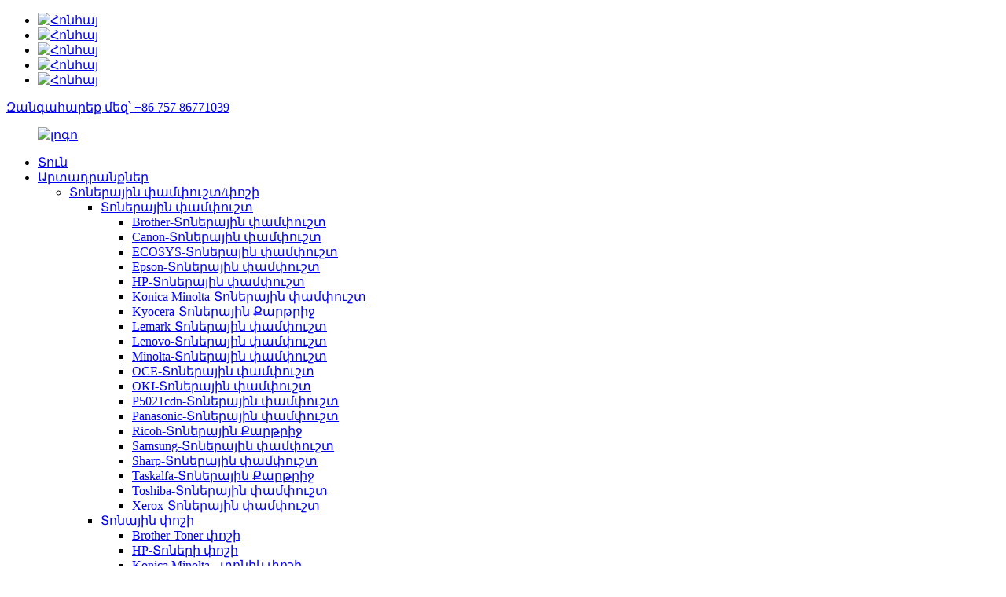

--- FILE ---
content_type: text/html
request_url: http://hy.copierconsumables.com/products/upper-fuser-roller/toshiba-upper-fuser-roller/
body_size: 29856
content:
<!DOCTYPE html> <html dir="ltr" lang="hy"> <head> <meta charset="UTF-8"/> <meta http-equiv="Content-Type" content="text/html; charset=UTF-8" /> <!-- Google tag (gtag.js) --> <script async src="https://www.googletagmanager.com/gtag/js?id=G-8JWB7S8PD7"></script> <script>
  window.dataLayer = window.dataLayer || [];
  function gtag(){dataLayer.push(arguments);}
  gtag('js', new Date());

  gtag('config', 'G-8JWB7S8PD7');
</script>  <title>Toshiba-վերին ֆյուզերային գլանակների արտադրողներ և մատակարարներ - Չինաստան Toshiba-վերին ֆյուզերային գլանակների գործարան</title> <meta name="viewport" content="width=device-width,initial-scale=1,minimum-scale=1,maximum-scale=1,user-scalable=no"> <link rel="apple-touch-icon-precomposed" href=""> <meta name="format-detection" content="telephone=no"> <meta name="apple-mobile-web-app-capable" content="yes"> <meta name="apple-mobile-web-app-status-bar-style" content="black"> <link href="//cdn.globalso.com/copierconsumables/style/global/style.css" rel="stylesheet" onload="this.onload=null;this.rel='stylesheet'"> <link href="//cdn.globalso.com/copierconsumables/style/public/public.css" rel="stylesheet" onload="this.onload=null;this.rel='stylesheet'">  <link rel="shortcut icon" href="https://cdn.globalso.com/copierconsumables/b584b8a21.png" />  <meta name="description" content="Toshiba- Վերին հալեցնող գլանների արտադրողներ, գործարան, մատակարարներ Չինաստանից, մենք հանձնառու ենք մեր հաճախորդներին լավագույն փորձը և գոհունակությունը տրամադրելուն: Կապվեք մեզ հետ այսօր՝ մեր արտադրանքի և ծառայությունների մասին ավելին իմանալու համար:" /> <link href="//cdn.globalso.com/hide_search.css" rel="stylesheet"/><link href="//www.copierconsumables.com/style/hy.html.css" rel="stylesheet"/><link rel="alternate" hreflang="hy" href="https://hy.copierconsumables.com/" /><link rel="canonical" hreflang="hy" href="https://hy.copierconsumables.com/products/upper-fuser-roller/toshiba-upper-fuser-roller/" /></head> <body> <div class="container">     <!-- web_head start -->     <header class="web_head">     <div class="top_bar">       <div class="layout">                   <ul class="head_sns">          		<li><a target="_blank" href="https://twitter.com/Honhaitech"><img src="https://cdn.globalso.com/copierconsumables/未命名的设计51.png" alt="Հոնհայ"></a></li> 			<li><a target="_blank" href="https://www.facebook.com/profile.php?id=100066422002917"><img src="https://cdn.globalso.com/copierconsumables/未命名的设计31.png" alt="Հոնհայ"></a></li> 			<li><a target="_blank" href="https://www.tiktok.com/@honhai.technology?lang=zh-Hant-TW"><img src="https://cdn.globalso.com/copierconsumables/未命名的设计6.png" alt="Հոնհայ"></a></li> 			<li><a target="_blank" href="https://www.instagram.com/honhaicopier/"><img src="https://cdn.globalso.com/copierconsumables/未命名的设计41.png" alt="Հոնհայ"></a></li> 			<li><a target="_blank" href="https://www.youtube.com/channel/UC8aJOfKxXY3TeLopm54iGgw"><img src="https://cdn.globalso.com/copierconsumables/未命名的设计71.png" alt="Հոնհայ"></a></li> 	        </ul>          <div id="btn-search" class="btn--search"></div>         <div class="head_phone"><a href="tel: +86 757 86771039">Զանգահարեք մեզ՝ +86 757 86771039</a></div>      </div>     </div>     <div class="head_layout layout">      <figure class="logo"> 	 <a href="/">			<img src="https://cdn.globalso.com/copierconsumables/b584b8a2.png" alt="լոգո"> 				</a> </figure>       <nav class="nav_wrap">         <ul class="head_nav">             <li id="menu-item-293" class="menu-item menu-item-type-custom menu-item-object-custom menu-item-293"><a href="/">Տուն</a></li> <li id="menu-item-12818" class="product_menu menu-item menu-item-type-taxonomy menu-item-object-category current-category-ancestor current-menu-ancestor menu-item-12818"><a href="/products/">Արտադրանքներ</a> <ul class="sub-menu"> 	<li id="menu-item-13045" class="menu-item menu-item-type-taxonomy menu-item-object-category menu-item-13045"><a href="/products/toner-cartridge/">Տոներային փամփուշտ/փոշի</a> 	<ul class="sub-menu"> 		<li id="menu-item-13046" class="menu-item menu-item-type-taxonomy menu-item-object-category menu-item-13046"><a href="/products/toner-cartridge/toner-cartridge-toner-cartridge/">Տոներային փամփուշտ</a> 		<ul class="sub-menu"> 			<li id="menu-item-13047" class="menu-item menu-item-type-taxonomy menu-item-object-category menu-item-13047"><a href="/products/toner-cartridge/toner-cartridge-toner-cartridge/brother/">Brother-Տոներային փամփուշտ</a></li> 			<li id="menu-item-13048" class="menu-item menu-item-type-taxonomy menu-item-object-category menu-item-13048"><a href="/products/toner-cartridge/toner-cartridge-toner-cartridge/canon/">Canon-Տոներային փամփուշտ</a></li> 			<li id="menu-item-13049" class="menu-item menu-item-type-taxonomy menu-item-object-category menu-item-13049"><a href="/products/toner-cartridge/toner-cartridge-toner-cartridge/ecosys/">ECOSYS-Տոներային փամփուշտ</a></li> 			<li id="menu-item-13050" class="menu-item menu-item-type-taxonomy menu-item-object-category menu-item-13050"><a href="/products/toner-cartridge/toner-cartridge-toner-cartridge/epson/">Epson-Տոներային փամփուշտ</a></li> 			<li id="menu-item-13051" class="menu-item menu-item-type-taxonomy menu-item-object-category menu-item-13051"><a href="/products/toner-cartridge/toner-cartridge-toner-cartridge/hp/">HP-Տոներային փամփուշտ</a></li> 			<li id="menu-item-13052" class="menu-item menu-item-type-taxonomy menu-item-object-category menu-item-13052"><a href="/products/toner-cartridge/toner-cartridge-toner-cartridge/konica-minolta/">Konica Minolta-Տոներային փամփուշտ</a></li> 			<li id="menu-item-13053" class="menu-item menu-item-type-taxonomy menu-item-object-category menu-item-13053"><a href="/products/toner-cartridge/toner-cartridge-toner-cartridge/kyocera-toner-cartridge/">Kyocera-Տոներային Քարթրիջ</a></li> 			<li id="menu-item-13054" class="menu-item menu-item-type-taxonomy menu-item-object-category menu-item-13054"><a href="/products/toner-cartridge/toner-cartridge-toner-cartridge/lexmark/">Lemark-Տոներային փամփուշտ</a></li> 			<li id="menu-item-13055" class="menu-item menu-item-type-taxonomy menu-item-object-category menu-item-13055"><a href="/products/toner-cartridge/toner-cartridge-toner-cartridge/lenovo/">Lenovo-Տոներային փամփուշտ</a></li> 			<li id="menu-item-13056" class="menu-item menu-item-type-taxonomy menu-item-object-category menu-item-13056"><a href="/products/toner-cartridge/toner-cartridge-toner-cartridge/minolta/">Minolta-Տոներային փամփուշտ</a></li> 			<li id="menu-item-13057" class="menu-item menu-item-type-taxonomy menu-item-object-category menu-item-13057"><a href="/products/toner-cartridge/toner-cartridge-toner-cartridge/oce/">OCE-Տոներային փամփուշտ</a></li> 			<li id="menu-item-13058" class="menu-item menu-item-type-taxonomy menu-item-object-category menu-item-13058"><a href="/products/toner-cartridge/toner-cartridge-toner-cartridge/oki/">OKI-Տոներային փամփուշտ</a></li> 			<li id="menu-item-13059" class="menu-item menu-item-type-taxonomy menu-item-object-category menu-item-13059"><a href="/products/toner-cartridge/toner-cartridge-toner-cartridge/p5021cdn/">P5021cdn-Տոներային փամփուշտ</a></li> 			<li id="menu-item-13060" class="menu-item menu-item-type-taxonomy menu-item-object-category menu-item-13060"><a href="/products/toner-cartridge/toner-cartridge-toner-cartridge/panasonic-toner-cartridge/">Panasonic-Տոներային փամփուշտ</a></li> 			<li id="menu-item-13061" class="menu-item menu-item-type-taxonomy menu-item-object-category menu-item-13061"><a href="/products/toner-cartridge/toner-cartridge-toner-cartridge/ricoh/">Ricoh-Տոներային Քարթրիջ</a></li> 			<li id="menu-item-13062" class="menu-item menu-item-type-taxonomy menu-item-object-category menu-item-13062"><a href="/products/toner-cartridge/toner-cartridge-toner-cartridge/samsung/">Samsung-Տոներային փամփուշտ</a></li> 			<li id="menu-item-13063" class="menu-item menu-item-type-taxonomy menu-item-object-category menu-item-13063"><a href="/products/toner-cartridge/toner-cartridge-toner-cartridge/sharp/">Sharp-Տոներային փամփուշտ</a></li> 			<li id="menu-item-13064" class="menu-item menu-item-type-taxonomy menu-item-object-category menu-item-13064"><a href="/products/toner-cartridge/toner-cartridge-toner-cartridge/taskalfa/">Taskalfa-Տոներային Քարթրիջ</a></li> 			<li id="menu-item-13065" class="menu-item menu-item-type-taxonomy menu-item-object-category menu-item-13065"><a href="/products/toner-cartridge/toner-cartridge-toner-cartridge/toshiba-toner-cartridge/">Toshiba-Տոներային փամփուշտ</a></li> 			<li id="menu-item-13066" class="menu-item menu-item-type-taxonomy menu-item-object-category menu-item-13066"><a href="/products/toner-cartridge/toner-cartridge-toner-cartridge/xerox-toner-cartridge/">Xerox-Տոներային փամփուշտ</a></li> 		</ul> </li> 		<li id="menu-item-13067" class="menu-item menu-item-type-taxonomy menu-item-object-category menu-item-13067"><a href="/products/toner-cartridge/toner-powder-toner-cartridge/">Տոնային փոշի</a> 		<ul class="sub-menu"> 			<li id="menu-item-13068" class="menu-item menu-item-type-taxonomy menu-item-object-category menu-item-13068"><a href="/products/toner-cartridge/toner-powder-toner-cartridge/brother-toner-powder/">Brother-Toner փոշի</a></li> 			<li id="menu-item-13069" class="menu-item menu-item-type-taxonomy menu-item-object-category menu-item-13069"><a href="/products/toner-cartridge/toner-powder-toner-cartridge/hp-toner-powder/">HP-Տոների փոշի</a></li> 			<li id="menu-item-13070" class="menu-item menu-item-type-taxonomy menu-item-object-category menu-item-13070"><a href="/products/toner-cartridge/toner-powder-toner-cartridge/konica-minolta-toner-powder/">Konica Minolta - տոնիկ փոշի</a></li> 			<li id="menu-item-13071" class="menu-item menu-item-type-taxonomy menu-item-object-category menu-item-13071"><a href="/products/toner-cartridge/toner-powder-toner-cartridge/kyocera-toner-powder/">Kyocera-Տոների Փոշի</a></li> 			<li id="menu-item-13072" class="menu-item menu-item-type-taxonomy menu-item-object-category menu-item-13072"><a href="/products/toner-cartridge/toner-powder-toner-cartridge/ricoh-toner-powder/">Ricoh-Toner փոշի</a></li> 		</ul> </li> 	</ul> </li> 	<li id="menu-item-12884" class="menu-item menu-item-type-taxonomy menu-item-object-category menu-item-12884"><a href="/products/drum-unit/">Հարվածային միավոր</a> 	<ul class="sub-menu"> 		<li id="menu-item-12885" class="menu-item menu-item-type-taxonomy menu-item-object-category menu-item-12885"><a href="/products/drum-unit/brother-drum-unit-drum-unit/">Brother-Drum Unit</a></li> 		<li id="menu-item-12886" class="menu-item menu-item-type-taxonomy menu-item-object-category menu-item-12886"><a href="/products/drum-unit/canon-drum-unit-products/">Canon-Drum Unit</a></li> 		<li id="menu-item-12887" class="menu-item menu-item-type-taxonomy menu-item-object-category menu-item-12887"><a href="/products/drum-unit/hp-drum-unit-drum-unit/">HP-Drum միավոր</a></li> 		<li id="menu-item-12888" class="menu-item menu-item-type-taxonomy menu-item-object-category menu-item-12888"><a href="/products/drum-unit/konica-minolta-drum-unit/">Konica Minolta-ի թմբուկային սարք</a></li> 		<li id="menu-item-12889" class="menu-item menu-item-type-taxonomy menu-item-object-category menu-item-12889"><a href="/products/drum-unit/kyocera-drum-unit/">Kyocera-Drum սարք</a></li> 		<li id="menu-item-12890" class="menu-item menu-item-type-taxonomy menu-item-object-category menu-item-12890"><a href="/products/drum-unit/lexmark-drum-unit-drum-unit/">Lexmark-Drum սարք</a></li> 		<li id="menu-item-12891" class="menu-item menu-item-type-taxonomy menu-item-object-category menu-item-12891"><a href="/products/drum-unit/oki-drum-unit-products/">OKI-թմբուկային սարք</a></li> 		<li id="menu-item-12892" class="menu-item menu-item-type-taxonomy menu-item-object-category menu-item-12892"><a href="/products/drum-unit/ricoh-drum-unit/">Ricoh-Drum միավոր</a></li> 		<li id="menu-item-12893" class="menu-item menu-item-type-taxonomy menu-item-object-category menu-item-12893"><a href="/products/drum-unit/samsung-drum-unit-products/">Samsung-Drum Unit</a></li> 		<li id="menu-item-12894" class="menu-item menu-item-type-taxonomy menu-item-object-category menu-item-12894"><a href="/products/drum-unit/sharp-drum-unit-products/">Սուր հարվածային միավոր</a></li> 		<li id="menu-item-12895" class="menu-item menu-item-type-taxonomy menu-item-object-category menu-item-12895"><a href="/products/drum-unit/toshiba-drum-unit-products/">Toshiba-Թմբուկային սարք</a></li> 		<li id="menu-item-12896" class="menu-item menu-item-type-taxonomy menu-item-object-category menu-item-12896"><a href="/products/drum-unit/xerox-drum-unit/">Քսերոքս-թմբուկի սարք</a></li> 	</ul> </li> 	<li id="menu-item-12969" class="menu-item menu-item-type-taxonomy menu-item-object-category menu-item-12969"><a href="/products/opc-drum/">OPC թմբուկ</a> 	<ul class="sub-menu"> 		<li id="menu-item-12970" class="menu-item menu-item-type-taxonomy menu-item-object-category menu-item-12970"><a href="/products/opc-drum/brother-opc-drum/">Brother-Opc թմբուկ</a></li> 		<li id="menu-item-12971" class="menu-item menu-item-type-taxonomy menu-item-object-category menu-item-12971"><a href="/products/opc-drum/canon-opc-drum/">Canon-OPC թմբուկ</a></li> 		<li id="menu-item-12972" class="menu-item menu-item-type-taxonomy menu-item-object-category menu-item-12972"><a href="/products/opc-drum/hp-opc-drum/">HP-OPC թմբուկ</a></li> 		<li id="menu-item-12973" class="menu-item menu-item-type-taxonomy menu-item-object-category menu-item-12973"><a href="/products/opc-drum/konica-minolta-opc-drum/">Konica Minolta-OPC թմբուկ</a></li> 		<li id="menu-item-12974" class="menu-item menu-item-type-taxonomy menu-item-object-category menu-item-12974"><a href="/products/opc-drum/oce-opc-drum/">Oce-OPC թմբուկ</a></li> 		<li id="menu-item-12975" class="menu-item menu-item-type-taxonomy menu-item-object-category menu-item-12975"><a href="/products/opc-drum/ricoh-opc-drum/">Ricoh-OPC թմբուկ</a></li> 		<li id="menu-item-12976" class="menu-item menu-item-type-taxonomy menu-item-object-category menu-item-12976"><a href="/products/opc-drum/sharp-opc-drum/">Sharp-OPC թմբուկ</a></li> 		<li id="menu-item-12977" class="menu-item menu-item-type-taxonomy menu-item-object-category menu-item-12977"><a href="/products/opc-drum/xerox-opc-drum/">Xerox-OPC թմբուկ</a></li> 	</ul> </li> 	<li id="menu-item-19753" class="menu-item menu-item-type-taxonomy menu-item-object-category menu-item-19753"><a href="/products/developer-unitdeveloper/">Մշակողի բաժին/մշակող</a> 	<ul class="sub-menu"> 		<li id="menu-item-12867" class="menu-item menu-item-type-taxonomy menu-item-object-category menu-item-12867"><a href="/products/developer-unitdeveloper/developer/">Մշակող</a> 		<ul class="sub-menu"> 			<li id="menu-item-12868" class="menu-item menu-item-type-taxonomy menu-item-object-category menu-item-12868"><a href="/products/developer-unitdeveloper/developer/konica-minolta-developer/">Konica Minolta-մշակող</a></li> 			<li id="menu-item-12869" class="menu-item menu-item-type-taxonomy menu-item-object-category menu-item-12869"><a href="/products/developer-unitdeveloper/developer/oce-developer/">OCE-մշակող</a></li> 			<li id="menu-item-12870" class="menu-item menu-item-type-taxonomy menu-item-object-category menu-item-12870"><a href="/products/developer-unitdeveloper/developer/ricoh-developer/">Ricoh-Developer</a></li> 			<li id="menu-item-12871" class="menu-item menu-item-type-taxonomy menu-item-object-category menu-item-12871"><a href="/products/developer-unitdeveloper/developer/sharp-developer/">Sharp-Developer</a></li> 			<li id="menu-item-12872" class="menu-item menu-item-type-taxonomy menu-item-object-category menu-item-12872"><a href="/products/developer-unitdeveloper/developer/xerox-developer/">Xerox-Developer</a></li> 		</ul> </li> 		<li id="menu-item-12876" class="menu-item menu-item-type-taxonomy menu-item-object-category menu-item-12876"><a href="/products/developer-unitdeveloper/developer-unit/">Մշակողի բաժին</a> 		<ul class="sub-menu"> 			<li id="menu-item-12877" class="menu-item menu-item-type-taxonomy menu-item-object-category menu-item-12877"><a href="/products/developer-unitdeveloper/developer-unit/canon-developer-unit/">Canon-մշակողի բաժին</a></li> 			<li id="menu-item-12878" class="menu-item menu-item-type-taxonomy menu-item-object-category menu-item-12878"><a href="/products/developer-unitdeveloper/developer-unit/konica-minolta-developer-unit/">Konica Minolta - Մշակողի բաժին</a></li> 			<li id="menu-item-12879" class="menu-item menu-item-type-taxonomy menu-item-object-category menu-item-12879"><a href="/products/developer-unitdeveloper/developer-unit/ricoh-developer-unit/">Ricoh-Developer Unit</a></li> 			<li id="menu-item-12880" class="menu-item menu-item-type-taxonomy menu-item-object-category menu-item-12880"><a href="/products/developer-unitdeveloper/developer-unit/samsung-developer-unit/">Samsung-ի մշակողների բաժին</a></li> 			<li id="menu-item-12881" class="menu-item menu-item-type-taxonomy menu-item-object-category menu-item-12881"><a href="/products/developer-unitdeveloper/developer-unit/sharp-developer-unit/">Sharp-Developer Unit</a></li> 			<li id="menu-item-12882" class="menu-item menu-item-type-taxonomy menu-item-object-category menu-item-12882"><a href="/products/developer-unitdeveloper/developer-unit/xerox-developer-unit/">Xerox-մշակողի բաժին</a></li> 		</ul> </li> 	</ul> </li> 	<li id="menu-item-19754" class="menu-item menu-item-type-taxonomy menu-item-object-category menu-item-19754"><a href="/products/fuser-unitmaintenance-kit/">Հալեցնող սարք/սպասարկման հավաքածու</a> 	<ul class="sub-menu"> 		<li id="menu-item-12913" class="menu-item menu-item-type-taxonomy menu-item-object-category menu-item-12913"><a href="/products/fuser-unitmaintenance-kit/fuser-unit/">Ֆյուզերային միավոր</a> 		<ul class="sub-menu"> 			<li id="menu-item-12914" class="menu-item menu-item-type-taxonomy menu-item-object-category menu-item-12914"><a href="/products/fuser-unitmaintenance-kit/fuser-unit/brother-fuser-unit/">Brother-Fuser միավոր</a></li> 			<li id="menu-item-12915" class="menu-item menu-item-type-taxonomy menu-item-object-category menu-item-12915"><a href="/products/fuser-unitmaintenance-kit/fuser-unit/canon-fuser-unit/">Canon-Fuser միավոր</a></li> 			<li id="menu-item-12916" class="menu-item menu-item-type-taxonomy menu-item-object-category menu-item-12916"><a href="/products/fuser-unitmaintenance-kit/fuser-unit/hp-fuser-unit/">HP-Fuser միավոր</a></li> 			<li id="menu-item-12917" class="menu-item menu-item-type-taxonomy menu-item-object-category menu-item-12917"><a href="/products/fuser-unitmaintenance-kit/fuser-unit/konica-minolta-fuser-unit/">Konica Minolta-Fuser միավոր</a></li> 			<li id="menu-item-12918" class="menu-item menu-item-type-taxonomy menu-item-object-category menu-item-12918"><a href="/products/fuser-unitmaintenance-kit/fuser-unit/ricoh-fuser-unit/">Ricoh-Fuser միավոր</a></li> 			<li id="menu-item-12919" class="menu-item menu-item-type-taxonomy menu-item-object-category menu-item-12919"><a href="/products/fuser-unitmaintenance-kit/fuser-unit/samsung-fuser-unit/">Samsung-Fuser միավոր</a></li> 			<li id="menu-item-12920" class="menu-item menu-item-type-taxonomy menu-item-object-category menu-item-12920"><a href="/products/fuser-unitmaintenance-kit/fuser-unit/sharp-fuser-unit/">Sharp-Fuser միավոր</a></li> 			<li id="menu-item-12921" class="menu-item menu-item-type-taxonomy menu-item-object-category menu-item-12921"><a href="/products/fuser-unitmaintenance-kit/fuser-unit/xerox-fuser-unit/">Xerox-Fuser միավոր</a></li> 		</ul> </li> 		<li id="menu-item-19740" class="menu-item menu-item-type-taxonomy menu-item-object-category menu-item-19740"><a href="/products/fuser-unitmaintenance-kit/maintenance-kit-products/">Սպասարկման հավաքածու</a> 		<ul class="sub-menu"> 			<li id="menu-item-12967" class="menu-item menu-item-type-taxonomy menu-item-object-category menu-item-12967"><a href="/products/fuser-unitmaintenance-kit/maintenance-kit-products/hp-maintenance-kit/">HP-սպասարկման հավաքածու</a></li> 			<li id="menu-item-12968" class="menu-item menu-item-type-taxonomy menu-item-object-category menu-item-12968"><a href="/products/fuser-unitmaintenance-kit/maintenance-kit-products/xerox-maintenance-kit/">Xerox-ի սպասարկման հավաքածու</a></li> 		</ul> </li> 	</ul> </li> 	<li id="menu-item-12901" class="menu-item menu-item-type-taxonomy menu-item-object-category menu-item-12901"><a href="/products/fuser-film-sleeve/">Ֆյուզեր ֆիլմի թևք</a> 	<ul class="sub-menu"> 		<li id="menu-item-12902" class="menu-item menu-item-type-taxonomy menu-item-object-category menu-item-12902"><a href="/products/fuser-film-sleeve/brother-fuser-film-sleeve/">Brother-Fuser թաղանթային թևք</a></li> 		<li id="menu-item-12903" class="menu-item menu-item-type-taxonomy menu-item-object-category menu-item-12903"><a href="/products/fuser-film-sleeve/canon-fuser-film-sleeve/">Canon-Fuser թաղանթային պատյան</a></li> 		<li id="menu-item-12904" class="menu-item menu-item-type-taxonomy menu-item-object-category menu-item-12904"><a href="/products/fuser-film-sleeve/hp-fuser-film-sleeve/">HP-Fuser թաղանթային պատյան</a></li> 		<li id="menu-item-12905" class="menu-item menu-item-type-taxonomy menu-item-object-category menu-item-12905"><a href="/products/fuser-film-sleeve/konica-minolta-fuser-film-sleeve/">Konica Minolta-Fuser թաղանթային պատյան</a></li> 		<li id="menu-item-12906" class="menu-item menu-item-type-taxonomy menu-item-object-category menu-item-12906"><a href="/products/fuser-film-sleeve/kyocera-fuser-film-sleeve/">Kyocera-Fuser թաղանթային պատյան</a></li> 		<li id="menu-item-12907" class="menu-item menu-item-type-taxonomy menu-item-object-category menu-item-12907"><a href="/products/fuser-film-sleeve/ricoh-fuser-film-sleeve/">Ricoh-Fuser թաղանթային պատյան</a></li> 		<li id="menu-item-12908" class="menu-item menu-item-type-taxonomy menu-item-object-category menu-item-12908"><a href="/products/fuser-film-sleeve/samsung-fuser-film-sleeve/">Samsung-Fuser թաղանթային պատյան</a></li> 		<li id="menu-item-12909" class="menu-item menu-item-type-taxonomy menu-item-object-category menu-item-12909"><a href="/products/fuser-film-sleeve/toshiba/">Toshiba-Fuser թաղանթային պատյան</a></li> 		<li id="menu-item-12910" class="menu-item menu-item-type-taxonomy menu-item-object-category menu-item-12910"><a href="/products/fuser-film-sleeve/xerox-fuser-film-sleeve/">Xerox-Fuser թաղանթային պատյան</a></li> 	</ul> </li> 	<li id="menu-item-13089" class="menu-item menu-item-type-taxonomy menu-item-object-category current-category-ancestor current-menu-ancestor current-menu-parent current-category-parent menu-item-13089"><a href="/products/upper-fuser-roller/">Վերին միաձուլիչի գլան</a> 	<ul class="sub-menu"> 		<li id="menu-item-13090" class="menu-item menu-item-type-taxonomy menu-item-object-category menu-item-13090"><a href="/products/upper-fuser-roller/brother-upper-fuser-roller/">Brother-Upper Fuser Roller</a></li> 		<li id="menu-item-13091" class="menu-item menu-item-type-taxonomy menu-item-object-category menu-item-13091"><a href="/products/upper-fuser-roller/canon-upper-fuser-roller/">Canon-Վերին միաձուլիչի գլան</a></li> 		<li id="menu-item-13092" class="menu-item menu-item-type-taxonomy menu-item-object-category menu-item-13092"><a href="/products/upper-fuser-roller/hp-upper-fuser-roller/">HP-վերին միաձուլիչի գլան</a></li> 		<li id="menu-item-13093" class="menu-item menu-item-type-taxonomy menu-item-object-category menu-item-13093"><a href="/products/upper-fuser-roller/konica-minolta-upper-fuser-roller/">Konica Minolta-Վերին միաձուլիչի գլան</a></li> 		<li id="menu-item-13094" class="menu-item menu-item-type-taxonomy menu-item-object-category menu-item-13094"><a href="/products/upper-fuser-roller/kyocera-upper-fuser-roller/">Kyocera-Վերին միաձուլիչի գլան</a></li> 		<li id="menu-item-13095" class="menu-item menu-item-type-taxonomy menu-item-object-category menu-item-13095"><a href="/products/upper-fuser-roller/oki-upper-fuser-roller/">OKI-վերին ֆյուզերի գլան</a></li> 		<li id="menu-item-13096" class="menu-item menu-item-type-taxonomy menu-item-object-category menu-item-13096"><a href="/products/upper-fuser-roller/other-upper-fuser-roller/">Այլ - Վերին միաձուլիչի գլան</a></li> 		<li id="menu-item-13097" class="menu-item menu-item-type-taxonomy menu-item-object-category menu-item-13097"><a href="/products/upper-fuser-roller/ricoh-upper-fuser-roller/">Ricoh-Upper Fuser Roller</a></li> 		<li id="menu-item-13098" class="menu-item menu-item-type-taxonomy menu-item-object-category menu-item-13098"><a href="/products/upper-fuser-roller/samsung-upper-fuser-roller/">Samsung-Վերին միաձուլիչ գլան</a></li> 		<li id="menu-item-13099" class="menu-item menu-item-type-taxonomy menu-item-object-category menu-item-13099"><a href="/products/upper-fuser-roller/sharp-upper-fuser-roller/">Սուր վերին միաձուլիչ գլան</a></li> 		<li id="menu-item-13100" class="menu-item menu-item-type-taxonomy menu-item-object-category nav-current menu-item-13100"><a href="/products/upper-fuser-roller/toshiba-upper-fuser-roller/">Toshiba-Վերին միաձուլիչ գլան</a></li> 		<li id="menu-item-13101" class="menu-item menu-item-type-taxonomy menu-item-object-category menu-item-13101"><a href="/products/upper-fuser-roller/xerox-upper-fuser-roller/">Xerox-Վերին միաձուլիչի գլան</a></li> 		<li id="menu-item-19748" class="menu-item menu-item-type-taxonomy menu-item-object-category menu-item-19748"><a href="/products/upper-fuser-roller/upper-pressure-roller/">Վերին ճնշման գլան</a> 		<ul class="sub-menu"> 			<li id="menu-item-19749" class="menu-item menu-item-type-taxonomy menu-item-object-category menu-item-19749"><a href="/products/upper-fuser-roller/upper-pressure-roller/konica-minolta-upper-pressure-roller/">Konica Minolta-Վերին ճնշման գլան</a></li> 			<li id="menu-item-19750" class="menu-item menu-item-type-taxonomy menu-item-object-category menu-item-19750"><a href="/products/upper-fuser-roller/upper-pressure-roller/kyocera/">Kyocera-Վերին ճնշման գլան</a></li> 			<li id="menu-item-19751" class="menu-item menu-item-type-taxonomy menu-item-object-category menu-item-19751"><a href="/products/upper-fuser-roller/upper-pressure-roller/ricoh-upper-pressure-roller/">Ricoh-Վերին ճնշման գլան</a></li> 			<li id="menu-item-19752" class="menu-item menu-item-type-taxonomy menu-item-object-category menu-item-19752"><a href="/products/upper-fuser-roller/upper-pressure-roller/xerox/">Xerox-Վերին ճնշման գլան</a></li> 		</ul> </li> 	</ul> </li> 	<li id="menu-item-12944" class="menu-item menu-item-type-taxonomy menu-item-object-category menu-item-12944"><a href="/products/lower-pressure-roller/">Ցածր ճնշման գլան</a> 	<ul class="sub-menu"> 		<li id="menu-item-12945" class="menu-item menu-item-type-taxonomy menu-item-object-category menu-item-12945"><a href="/products/lower-pressure-roller/brother-lower-pressure-roller/">Brother-Lower Pressure Roller</a></li> 		<li id="menu-item-12946" class="menu-item menu-item-type-taxonomy menu-item-object-category menu-item-12946"><a href="/products/lower-pressure-roller/canon-lower-pressure-roller/">Canon-ի ճնշման իջեցման գլան</a></li> 		<li id="menu-item-12947" class="menu-item menu-item-type-taxonomy menu-item-object-category menu-item-12947"><a href="/products/lower-pressure-roller/hp-lower-pressure-roller/">HP-ցածր ճնշման գլան</a></li> 		<li id="menu-item-12948" class="menu-item menu-item-type-taxonomy menu-item-object-category menu-item-12948"><a href="/products/lower-pressure-roller/konica-minolta-lower-pressure-roller/">Konica Minolta-ի ցածր ճնշման գլան</a></li> 		<li id="menu-item-12949" class="menu-item menu-item-type-taxonomy menu-item-object-category menu-item-12949"><a href="/products/lower-pressure-roller/kyocera-lower-pressure-roller/">Kyocera-ի ցածր ճնշման գլան</a></li> 		<li id="menu-item-12950" class="menu-item menu-item-type-taxonomy menu-item-object-category menu-item-12950"><a href="/products/lower-pressure-roller/oki-lower-pressure-roller/">OKI-ի ցածր ճնշման գլան</a></li> 		<li id="menu-item-12951" class="menu-item menu-item-type-taxonomy menu-item-object-category menu-item-12951"><a href="/products/lower-pressure-roller/ricoh-lower-pressure-roller/">Ricoh-ի ճնշման իջեցման գլան</a></li> 		<li id="menu-item-12952" class="menu-item menu-item-type-taxonomy menu-item-object-category menu-item-12952"><a href="/products/lower-pressure-roller/riso-lower-pressure-roller/">Riso-ի ճնշման իջեցման գլան</a></li> 		<li id="menu-item-12953" class="menu-item menu-item-type-taxonomy menu-item-object-category menu-item-12953"><a href="/products/lower-pressure-roller/samsung-lower-pressure-roller/">Samsung-ի ցածր ճնշման գլան</a></li> 		<li id="menu-item-12954" class="menu-item menu-item-type-taxonomy menu-item-object-category menu-item-12954"><a href="/products/lower-pressure-roller/sharp-lower-pressure-roller/">Սուր ճնշման իջեցման գլան</a></li> 		<li id="menu-item-12955" class="menu-item menu-item-type-taxonomy menu-item-object-category menu-item-12955"><a href="/products/lower-pressure-roller/toshiba-lower-pressure-roller/">Toshiba-ի ցածր ճնշման գլան</a></li> 		<li id="menu-item-12956" class="menu-item menu-item-type-taxonomy menu-item-object-category menu-item-12956"><a href="/products/lower-pressure-roller/xerox-lower-pressure-roller/">Xerox-ի ճնշման իջեցման գլան</a></li> 	</ul> </li> 	<li id="menu-item-12819" class="menu-item menu-item-type-taxonomy menu-item-object-category menu-item-12819"><a href="/products/blade/">Սայր</a> 	<ul class="sub-menu"> 		<li id="menu-item-12820" class="menu-item menu-item-type-taxonomy menu-item-object-category menu-item-12820"><a href="/products/blade/canon-blade/">Canon-Blade</a></li> 		<li id="menu-item-12821" class="menu-item menu-item-type-taxonomy menu-item-object-category menu-item-12821"><a href="/products/blade/hp-blade/">HP-Blade</a></li> 		<li id="menu-item-12822" class="menu-item menu-item-type-taxonomy menu-item-object-category menu-item-12822"><a href="/products/blade/konica-minolta-blade/">Konica Minolta-Blade</a></li> 		<li id="menu-item-12823" class="menu-item menu-item-type-taxonomy menu-item-object-category menu-item-12823"><a href="/products/blade/kyocera-blade/">Kyocera-Blade</a></li> 		<li id="menu-item-12824" class="menu-item menu-item-type-taxonomy menu-item-object-category menu-item-12824"><a href="/products/blade/oce-blade/">OCE-Blade</a></li> 		<li id="menu-item-12825" class="menu-item menu-item-type-taxonomy menu-item-object-category menu-item-12825"><a href="/products/blade/ricoh-blade/">Ricoh-Blade</a></li> 		<li id="menu-item-12826" class="menu-item menu-item-type-taxonomy menu-item-object-category menu-item-12826"><a href="/products/blade/sharp-blade/">Սուր շեղբ</a></li> 		<li id="menu-item-12827" class="menu-item menu-item-type-taxonomy menu-item-object-category menu-item-12827"><a href="/products/blade/toshiba-balde/">Toshiba-Balde</a></li> 		<li id="menu-item-12828" class="menu-item menu-item-type-taxonomy menu-item-object-category menu-item-12828"><a href="/products/blade/xerox-blade/">Քսերոքս-Բլեյդ</a></li> 	</ul> </li> 	<li id="menu-item-12932" class="menu-item menu-item-type-taxonomy menu-item-object-category menu-item-12932"><a href="/products/ink-cartridge/">Մելանի փամփուշտ</a> 	<ul class="sub-menu"> 		<li id="menu-item-12933" class="menu-item menu-item-type-taxonomy menu-item-object-category menu-item-12933"><a href="/products/ink-cartridge/ink-cartridge-ink-cartridge/epson-ink-cartridge/">Epson-Ink փամփուշտ</a></li> 		<li id="menu-item-12934" class="menu-item menu-item-type-taxonomy menu-item-object-category menu-item-12934"><a href="/products/ink-cartridge/ink-cartridge-ink-cartridge/hp-ink-cartridge/">HP-Ink փամփուշտ</a></li> 		<li id="menu-item-12935" class="menu-item menu-item-type-taxonomy menu-item-object-category menu-item-12935"><a href="/products/ink-cartridge/ink-cartridge-ink-cartridge/riso-ink-cartridge/">Ռիսո-Ինկ փամփուշտ</a></li> 		<li id="menu-item-12936" class="menu-item menu-item-type-taxonomy menu-item-object-category menu-item-12936"><a href="/products/ink-cartridge/ink-cartridge-ink-cartridge/xerox-ink-cartridge/">Xerox-Ink փամփուշտ</a></li> 	</ul> </li> 	<li id="menu-item-19755" class="menu-item menu-item-type-taxonomy menu-item-object-category menu-item-19755"><a href="/products/itb-unittransfer-belttransfer-belt-cleaning-unit/">ITB միավոր/փոխանցման գոտի/փոխանցման գոտու մաքրման միավոր</a> 	<ul class="sub-menu"> 		<li id="menu-item-12930" class="menu-item menu-item-type-taxonomy menu-item-object-category menu-item-12930"><a href="/products/itb-unittransfer-belttransfer-belt-cleaning-unit/ibt-assembly/">IBT միավոր</a> 		<ul class="sub-menu"> 			<li id="menu-item-12931" class="menu-item menu-item-type-taxonomy menu-item-object-category menu-item-12931"><a href="/products/itb-unittransfer-belttransfer-belt-cleaning-unit/ibt-assembly/xerox-ibt-assembly/">Xerox-IBT սարք</a></li> 		</ul> </li> 		<li id="menu-item-13073" class="menu-item menu-item-type-taxonomy menu-item-object-category menu-item-13073"><a href="/products/itb-unittransfer-belttransfer-belt-cleaning-unit/transfer-belt-ibt/">Փոխանցման գոտի (IBT)</a> 		<ul class="sub-menu"> 			<li id="menu-item-13074" class="menu-item menu-item-type-taxonomy menu-item-object-category menu-item-13074"><a href="/products/itb-unittransfer-belttransfer-belt-cleaning-unit/transfer-belt-ibt/canon-transfer-belt-ibt/">Canon-IBT</a></li> 			<li id="menu-item-13075" class="menu-item menu-item-type-taxonomy menu-item-object-category menu-item-13075"><a href="/products/itb-unittransfer-belttransfer-belt-cleaning-unit/transfer-belt-ibt/hp-transfer-belt-ibt/">HP-IBT</a></li> 			<li id="menu-item-13076" class="menu-item menu-item-type-taxonomy menu-item-object-category menu-item-13076"><a href="/products/itb-unittransfer-belttransfer-belt-cleaning-unit/transfer-belt-ibt/konica-minolta-ibt/">Konica Minolta-IBT</a></li> 			<li id="menu-item-13077" class="menu-item menu-item-type-taxonomy menu-item-object-category menu-item-13077"><a href="/products/itb-unittransfer-belttransfer-belt-cleaning-unit/transfer-belt-ibt/kyocera-transfer-belt-ibt/">Kyocera-IBT</a></li> 			<li id="menu-item-13078" class="menu-item menu-item-type-taxonomy menu-item-object-category menu-item-13078"><a href="/products/itb-unittransfer-belttransfer-belt-cleaning-unit/transfer-belt-ibt/ricoh-transfer-belt-ibt/">Ռիկո-IBT</a></li> 			<li id="menu-item-13079" class="menu-item menu-item-type-taxonomy menu-item-object-category menu-item-13079"><a href="/products/itb-unittransfer-belttransfer-belt-cleaning-unit/transfer-belt-ibt/sharp-transfer-belt-ibt/">Շարփ-IBT</a></li> 			<li id="menu-item-13080" class="menu-item menu-item-type-taxonomy menu-item-object-category menu-item-13080"><a href="/products/itb-unittransfer-belttransfer-belt-cleaning-unit/transfer-belt-ibt/xerox-transfer-belt-ibt/">Քսերոքս-ԻԲՏ</a></li> 		</ul> </li> 		<li id="menu-item-13081" class="menu-item menu-item-type-taxonomy menu-item-object-category menu-item-13081"><a href="/products/itb-unittransfer-belttransfer-belt-cleaning-unit/ibt-transfer-unit/">Փոխանցման գոտու միավոր/փոխանցման գոտու մաքրման միավոր</a> 		<ul class="sub-menu"> 			<li id="menu-item-13082" class="menu-item menu-item-type-taxonomy menu-item-object-category menu-item-13082"><a href="/products/itb-unittransfer-belttransfer-belt-cleaning-unit/ibt-transfer-unit/konica-minolta-ibt-unitibt-cleaning-unit/">Konica Minolta-IBT սարք/IBT մաքրող սարք</a></li> 			<li id="menu-item-13083" class="menu-item menu-item-type-taxonomy menu-item-object-category menu-item-13083"><a href="/products/itb-unittransfer-belttransfer-belt-cleaning-unit/ibt-transfer-unit/ricoh-ibt-transfer-unit/">Ricoh-IBT սարք/IBT մաքրող սարք</a></li> 			<li id="menu-item-13084" class="menu-item menu-item-type-taxonomy menu-item-object-category menu-item-13084"><a href="/products/itb-unittransfer-belttransfer-belt-cleaning-unit/ibt-transfer-unit/xerox-ibt-transfer-unit/">Xerox-IBT սարք/IBT մաքրող սարք</a></li> 		</ul> </li> 	</ul> </li> 	<li id="menu-item-13016" class="menu-item menu-item-type-taxonomy menu-item-object-category menu-item-13016"><a href="/products/pickup-rollerseperation-rollerfeed-roller-adf-reverse-roller/">Վերցման գլան/բաժանման գլան/մատակարարման գլան /ADF հակադարձ գլան</a> 	<ul class="sub-menu"> 		<li id="menu-item-13017" class="menu-item menu-item-type-taxonomy menu-item-object-category menu-item-13017"><a href="/products/pickup-rollerseperation-rollerfeed-roller-adf-reverse-roller/brother-roller/">Եղբայր-Գլանափաթեթավորող</a></li> 		<li id="menu-item-13018" class="menu-item menu-item-type-taxonomy menu-item-object-category menu-item-13018"><a href="/products/pickup-rollerseperation-rollerfeed-roller-adf-reverse-roller/canon-pickup-rollerseperation-rollerfeed-roller-adf-reverse-roller/">Canon-Roller</a></li> 		<li id="menu-item-13019" class="menu-item menu-item-type-taxonomy menu-item-object-category menu-item-13019"><a href="/products/pickup-rollerseperation-rollerfeed-roller-adf-reverse-roller/epson-pickup-rollerseperation-rollerfeed-roller-adf-reverse-roller/">Epson-Roller</a></li> 		<li id="menu-item-13020" class="menu-item menu-item-type-taxonomy menu-item-object-category menu-item-13020"><a href="/products/pickup-rollerseperation-rollerfeed-roller-adf-reverse-roller/fujitsu-roller/">Ֆուջիցու-Ռոլլեր</a></li> 		<li id="menu-item-13021" class="menu-item menu-item-type-taxonomy menu-item-object-category menu-item-13021"><a href="/products/pickup-rollerseperation-rollerfeed-roller-adf-reverse-roller/hp-pickup-rollerseperation-rollerfeed-roller-adf-reverse-roller/">HP-Roller</a></li> 		<li id="menu-item-13022" class="menu-item menu-item-type-taxonomy menu-item-object-category menu-item-13022"><a href="/products/pickup-rollerseperation-rollerfeed-roller-adf-reverse-roller/konica-minolta-pickup-rollerseperation-rollerfeed-roller-adf-reverse-roller/">Konica Minolta-Roller</a></li> 		<li id="menu-item-13023" class="menu-item menu-item-type-taxonomy menu-item-object-category menu-item-13023"><a href="/products/pickup-rollerseperation-rollerfeed-roller-adf-reverse-roller/kyocera-pickup-rollerseperation-rollerfeed-roller-adf-reverse-roller/">Kyocera-Roller</a></li> 		<li id="menu-item-13024" class="menu-item menu-item-type-taxonomy menu-item-object-category menu-item-13024"><a href="/products/pickup-rollerseperation-rollerfeed-roller-adf-reverse-roller/ricoh-pickup-rollerseperation-rollerfeed-roller-adf-reverse-roller/">Ricoh-Roller</a></li> 		<li id="menu-item-13025" class="menu-item menu-item-type-taxonomy menu-item-object-category menu-item-13025"><a href="/products/pickup-rollerseperation-rollerfeed-roller-adf-reverse-roller/riso-pickup-rollerseperation-rollerfeed-roller-adf-reverse-roller/">Ռիսո-Ռոլլեր</a></li> 		<li id="menu-item-13026" class="menu-item menu-item-type-taxonomy menu-item-object-category menu-item-13026"><a href="/products/pickup-rollerseperation-rollerfeed-roller-adf-reverse-roller/samsung-roller/">Samsung-Roller</a></li> 		<li id="menu-item-13027" class="menu-item menu-item-type-taxonomy menu-item-object-category menu-item-13027"><a href="/products/pickup-rollerseperation-rollerfeed-roller-adf-reverse-roller/sharp-pickup-rollerseperation-rollerfeed-roller-adf-reverse-roller/">Սուր ոլոր</a></li> 		<li id="menu-item-13028" class="menu-item menu-item-type-taxonomy menu-item-object-category menu-item-13028"><a href="/products/pickup-rollerseperation-rollerfeed-roller-adf-reverse-roller/toshiba-pickup-rollerseperation-rollerfeed-roller-adf-reverse-roller/">Toshiba-Roller</a></li> 		<li id="menu-item-13029" class="menu-item menu-item-type-taxonomy menu-item-object-category menu-item-13029"><a href="/products/pickup-rollerseperation-rollerfeed-roller-adf-reverse-roller/xerox-pickup-rollerseperation-rollerfeed-roller-adf-reverse-roller/">Xerox-Roller</a></li> 	</ul> </li> 	<li id="menu-item-19744" class="menu-item menu-item-type-taxonomy menu-item-object-category menu-item-19744"><a href="/products/printer-head/">Տպիչի գլխիկ</a> 	<ul class="sub-menu"> 		<li id="menu-item-19745" class="menu-item menu-item-type-taxonomy menu-item-object-category menu-item-19745"><a href="/products/printer-head/canon-printer-head/">Canon-տպիչի գլխիկ</a></li> 		<li id="menu-item-19746" class="menu-item menu-item-type-taxonomy menu-item-object-category menu-item-19746"><a href="/products/printer-head/epson-printer-head/">Epson-տպիչի գլխիկ</a></li> 		<li id="menu-item-19747" class="menu-item menu-item-type-taxonomy menu-item-object-category menu-item-19747"><a href="/products/printer-head/hp-printer-head/">HP-տպիչի գլխիկ</a></li> 	</ul> </li> 	<li id="menu-item-12846" class="menu-item menu-item-type-taxonomy menu-item-object-category menu-item-12846"><a href="/products/chip/">Չիպ</a> 	<ul class="sub-menu"> 		<li id="menu-item-12847" class="menu-item menu-item-type-taxonomy menu-item-object-category menu-item-12847"><a href="/products/chip/canon-chip/">Canon-Chip</a></li> 		<li id="menu-item-12848" class="menu-item menu-item-type-taxonomy menu-item-object-category menu-item-12848"><a href="/products/chip/epson-chip/">Epson-Chip</a></li> 		<li id="menu-item-12849" class="menu-item menu-item-type-taxonomy menu-item-object-category menu-item-12849"><a href="/products/chip/hp-chip/">HP-Չիպ</a></li> 		<li id="menu-item-12850" class="menu-item menu-item-type-taxonomy menu-item-object-category menu-item-12850"><a href="/products/chip/konica-minolta-chip/">Konica Minolta-Chip</a></li> 		<li id="menu-item-12851" class="menu-item menu-item-type-taxonomy menu-item-object-category menu-item-12851"><a href="/products/chip/kyocera-chip/">Kyocera-Chip</a></li> 		<li id="menu-item-12852" class="menu-item menu-item-type-taxonomy menu-item-object-category menu-item-12852"><a href="/products/chip/oki-chip/">OKI-Chip</a></li> 		<li id="menu-item-12853" class="menu-item menu-item-type-taxonomy menu-item-object-category menu-item-12853"><a href="/products/chip/ricoh-chip/">Ռիկո-Չիպ</a></li> 		<li id="menu-item-12854" class="menu-item menu-item-type-taxonomy menu-item-object-category menu-item-12854"><a href="/products/chip/samsung-chip/">Samsung-Chip</a></li> 		<li id="menu-item-12855" class="menu-item menu-item-type-taxonomy menu-item-object-category menu-item-12855"><a href="/products/chip/sharp-chip/">Շարփ-Չիփ</a></li> 		<li id="menu-item-12856" class="menu-item menu-item-type-taxonomy menu-item-object-category menu-item-12856"><a href="/products/chip/xerox-chip/">Քսերոքս-Չիպ</a></li> 	</ul> </li> </ul> </li> <li id="menu-item-19674" class="menu-item menu-item-type-custom menu-item-object-custom menu-item-19674"><a>Այլ ապրանքներ</a> <ul class="sub-menu"> 	<li id="menu-item-12829" class="menu-item menu-item-type-taxonomy menu-item-object-category menu-item-12829"><a href="/products/board/">Տախտակ</a> 	<ul class="sub-menu"> 		<li id="menu-item-12830" class="menu-item menu-item-type-taxonomy menu-item-object-category menu-item-12830"><a href="/products/board/canon-board/">Canon-Board</a></li> 		<li id="menu-item-12831" class="menu-item menu-item-type-taxonomy menu-item-object-category menu-item-12831"><a href="/products/board/epson-board/">Epson-Board</a></li> 		<li id="menu-item-12832" class="menu-item menu-item-type-taxonomy menu-item-object-category menu-item-12832"><a href="/products/board/hp-board/">HP-խորհուրդ</a></li> 		<li id="menu-item-12833" class="menu-item menu-item-type-taxonomy menu-item-object-category menu-item-12833"><a href="/products/board/xerox-board/">Քսերոքս-Թղթապանակ</a></li> 	</ul> </li> 	<li id="menu-item-12834" class="menu-item menu-item-type-taxonomy menu-item-object-category menu-item-12834"><a href="/products/bushingbearing/">Բուշինգ/Կրող</a> 	<ul class="sub-menu"> 		<li id="menu-item-12835" class="menu-item menu-item-type-taxonomy menu-item-object-category menu-item-12835"><a href="/products/bushingbearing/bearing/">Կրող</a> 		<ul class="sub-menu"> 			<li id="menu-item-12836" class="menu-item menu-item-type-taxonomy menu-item-object-category menu-item-12836"><a href="/products/bushingbearing/bearing/xerox-bearing/">Քսերոքս-կրող</a></li> 		</ul> </li> 		<li id="menu-item-12837" class="menu-item menu-item-type-taxonomy menu-item-object-category menu-item-12837"><a href="/products/bushingbearing/bushing/">Բուշինգ</a> 		<ul class="sub-menu"> 			<li id="menu-item-12838" class="menu-item menu-item-type-taxonomy menu-item-object-category menu-item-12838"><a href="/products/bushingbearing/bushing/hp-bushingbearing/">HP-բուշինգ</a></li> 			<li id="menu-item-12839" class="menu-item menu-item-type-taxonomy menu-item-object-category menu-item-12839"><a href="/products/bushingbearing/bushing/ricoh-bushingbearing/">Ռիկո-Բուշինգ</a></li> 			<li id="menu-item-12840" class="menu-item menu-item-type-taxonomy menu-item-object-category menu-item-12840"><a href="/products/bushingbearing/bushing/xerox-bushingbearing/">Քսերոքս-Բուշինգ</a></li> 		</ul> </li> 	</ul> </li> 	<li id="menu-item-12841" class="menu-item menu-item-type-taxonomy menu-item-object-category menu-item-12841"><a href="/products/charge-unit-corona/">Լիցքավորման միավոր/Corona</a> 	<ul class="sub-menu"> 		<li id="menu-item-12842" class="menu-item menu-item-type-taxonomy menu-item-object-category menu-item-12842"><a href="/products/charge-unit-corona/hp-charge-unitcorona/">HP-լիցքավորման միավոր/Corona</a></li> 		<li id="menu-item-12843" class="menu-item menu-item-type-taxonomy menu-item-object-category menu-item-12843"><a href="/products/charge-unit-corona/konica-minolta-charge-corona/">Konica Minolta-Լիցքավորման միավոր/Corona</a></li> 		<li id="menu-item-12844" class="menu-item menu-item-type-taxonomy menu-item-object-category menu-item-12844"><a href="/products/charge-unit-corona/oce-charge-unitcorona/">OCE-լիցքավորման միավոր/Corona</a></li> 		<li id="menu-item-12845" class="menu-item menu-item-type-taxonomy menu-item-object-category menu-item-12845"><a href="/products/charge-unit-corona/xerox-charge-corona/">Xerox-ի լիցքավորման սարք/Corona</a></li> 	</ul> </li> 	<li id="menu-item-12857" class="menu-item menu-item-type-taxonomy menu-item-object-category menu-item-12857"><a href="/products/cleaning-roller/">Մաքրող գլան/խոզանակ գլան</a> 	<ul class="sub-menu"> 		<li id="menu-item-12858" class="menu-item menu-item-type-taxonomy menu-item-object-category menu-item-12858"><a href="/products/cleaning-roller/brush-roller/">Խոզանակի գլան</a> 		<ul class="sub-menu"> 			<li id="menu-item-12859" class="menu-item menu-item-type-taxonomy menu-item-object-category menu-item-12859"><a href="/products/cleaning-roller/brush-roller/ricoh-brush-roller/">Ricoh-Brush-Roller</a></li> 			<li id="menu-item-12860" class="menu-item menu-item-type-taxonomy menu-item-object-category menu-item-12860"><a href="/products/cleaning-roller/brush-roller/xerox-brush-roller/">Xerox-Brush Roller</a></li> 		</ul> </li> 		<li id="menu-item-12861" class="menu-item menu-item-type-taxonomy menu-item-object-category menu-item-12861"><a href="/products/cleaning-roller/cleaning-roller-cleaning-roller/">Մաքրող գլան</a> 		<ul class="sub-menu"> 			<li id="menu-item-12862" class="menu-item menu-item-type-taxonomy menu-item-object-category menu-item-12862"><a href="/products/cleaning-roller/cleaning-roller-cleaning-roller/canon-cleaning-roller/">Canon-Մաքրող Գլանակ</a></li> 			<li id="menu-item-12863" class="menu-item menu-item-type-taxonomy menu-item-object-category menu-item-12863"><a href="/products/cleaning-roller/cleaning-roller-cleaning-roller/hp-cleaning-roller/">HP-մաքրող գլան</a></li> 			<li id="menu-item-12864" class="menu-item menu-item-type-taxonomy menu-item-object-category menu-item-12864"><a href="/products/cleaning-roller/cleaning-roller-cleaning-roller/konica-minolta-cleaning-roller/">Konica Minolta-Մաքրող Գլանակ</a></li> 			<li id="menu-item-12865" class="menu-item menu-item-type-taxonomy menu-item-object-category menu-item-12865"><a href="/products/cleaning-roller/cleaning-roller-cleaning-roller/ricoh-cleaning-roller/">Ricoh-Cleaning-Roller</a></li> 			<li id="menu-item-12866" class="menu-item menu-item-type-taxonomy menu-item-object-category menu-item-12866"><a href="/products/cleaning-roller/cleaning-roller-cleaning-roller/xerox-cleaning-roller/">Xerox-Cleaning Roller</a></li> 		</ul> </li> 	</ul> </li> 	<li id="menu-item-12873" class="menu-item menu-item-type-taxonomy menu-item-object-category menu-item-12873"><a href="/products/developer-roller/">Մշակողի գլանափաթեթ</a> 	<ul class="sub-menu"> 		<li id="menu-item-12874" class="menu-item menu-item-type-taxonomy menu-item-object-category menu-item-12874"><a href="/products/developer-roller/brother-developer-roller/">Brother-Developer Roller</a></li> 		<li id="menu-item-12875" class="menu-item menu-item-type-taxonomy menu-item-object-category menu-item-12875"><a href="/products/developer-roller/samsung-developer-roller/">Samsung-Developer Roller</a></li> 	</ul> </li> 	<li id="menu-item-12897" class="menu-item menu-item-type-taxonomy menu-item-object-category menu-item-12897"><a href="/products/fixing-oilfixing-cotton/">Ամրացնող յուղ/ամրացնող բամբակ</a> 	<ul class="sub-menu"> 		<li id="menu-item-12898" class="menu-item menu-item-type-taxonomy menu-item-object-category menu-item-12898"><a href="/products/fixing-oilfixing-cotton/ricoh-fixing-oilfixing-cotton/">Ricoh-ի ամրացնող յուղ/ամրացնող բամբակ</a></li> 		<li id="menu-item-12899" class="menu-item menu-item-type-taxonomy menu-item-object-category menu-item-12899"><a href="/products/fixing-oilfixing-cotton/xerox-fixing-oilfixing-cotton/">Xerox-ի ամրացնող յուղ/ամրացնող բամբակ</a></li> 	</ul> </li> 	<li id="menu-item-12922" class="menu-item menu-item-type-taxonomy menu-item-object-category menu-item-12922"><a href="/products/gear/">Սարքավորումներ</a> 	<ul class="sub-menu"> 		<li id="menu-item-12923" class="menu-item menu-item-type-taxonomy menu-item-object-category menu-item-12923"><a href="/products/gear/canon-gear/">Canon-Gear</a></li> 		<li id="menu-item-12924" class="menu-item menu-item-type-taxonomy menu-item-object-category menu-item-12924"><a href="/products/gear/oce-gear/">OCE-Gear</a></li> 		<li id="menu-item-12925" class="menu-item menu-item-type-taxonomy menu-item-object-category menu-item-12925"><a href="/products/gear/ricoh-gear/">Ricoh-Gear</a></li> 		<li id="menu-item-12926" class="menu-item menu-item-type-taxonomy menu-item-object-category menu-item-12926"><a href="/products/gear/xerox-gear/">Xerox-Gear</a></li> 	</ul> </li> 	<li id="menu-item-12927" class="menu-item menu-item-type-taxonomy menu-item-object-category menu-item-12927"><a href="/products/grease/">Քսուք</a></li> 	<li id="menu-item-12928" class="menu-item menu-item-type-taxonomy menu-item-object-category menu-item-12928"><a href="/products/heating-element/">Ջեռուցման տարր</a> 	<ul class="sub-menu"> 		<li id="menu-item-12929" class="menu-item menu-item-type-taxonomy menu-item-object-category menu-item-12929"><a href="/products/heating-element/hp-heating-element/">HP-Ջեռուցման տարր</a></li> 	</ul> </li> 	<li id="menu-item-12961" class="menu-item menu-item-type-taxonomy menu-item-object-category menu-item-12961"><a href="/products/mag-roller/">Մագնիսագլոր</a> 	<ul class="sub-menu"> 		<li id="menu-item-12962" class="menu-item menu-item-type-taxonomy menu-item-object-category menu-item-12962"><a href="/products/mag-roller/canon-mag-roller/">Canon-Mag Roller</a></li> 		<li id="menu-item-12963" class="menu-item menu-item-type-taxonomy menu-item-object-category menu-item-12963"><a href="/products/mag-roller/hp-mag-roller/">HP-Mag Roller</a></li> 		<li id="menu-item-12964" class="menu-item menu-item-type-taxonomy menu-item-object-category menu-item-12964"><a href="/products/mag-roller/toshiba-mag-roller/">Toshiba-Mag Roller</a></li> 		<li id="menu-item-12965" class="menu-item menu-item-type-taxonomy menu-item-object-category menu-item-12965"><a href="/products/mag-roller/toshiba-mag-roller-mag-roller/">Toshiba-Mag Roller</a></li> 	</ul> </li> 	<li id="menu-item-12957" class="menu-item menu-item-type-taxonomy menu-item-object-category menu-item-12957"><a href="/products/lubricant-barwax-bar/">Լուբրիկանտի բար/մոմի բար</a> 	<ul class="sub-menu"> 		<li id="menu-item-12958" class="menu-item menu-item-type-taxonomy menu-item-object-category menu-item-12958"><a href="/products/lubricant-barwax-bar/konica-minolta-bar/">Konica Minolta-Bar</a></li> 		<li id="menu-item-12959" class="menu-item menu-item-type-taxonomy menu-item-object-category menu-item-12959"><a href="/products/lubricant-barwax-bar/ricoh-lubricant-barwax-bar/">Ռիկո-Բար</a></li> 		<li id="menu-item-12960" class="menu-item menu-item-type-taxonomy menu-item-object-category menu-item-12960"><a href="/products/lubricant-barwax-bar/xerox-lubricant-barwax-bar/">Xerox-Bar</a></li> 	</ul> </li> 	<li id="menu-item-12978" class="menu-item menu-item-type-taxonomy menu-item-object-category menu-item-12978"><a href="/products/others/">Մյուսները</a> 	<ul class="sub-menu"> 		<li id="menu-item-12979" class="menu-item menu-item-type-taxonomy menu-item-object-category menu-item-12979"><a href="/products/others/foil-others/">Փայլաթիթեղ</a></li> 		<li id="menu-item-12980" class="menu-item menu-item-type-taxonomy menu-item-object-category menu-item-12980"><a href="/products/others/other-parts/">Այլ մասեր</a> 		<ul class="sub-menu"> 			<li id="menu-item-12981" class="menu-item menu-item-type-taxonomy menu-item-object-category menu-item-12981"><a href="/products/others/other-parts/canon-other-parts/">Canon-Այլ մասեր</a></li> 			<li id="menu-item-12982" class="menu-item menu-item-type-taxonomy menu-item-object-category menu-item-12982"><a href="/products/others/other-parts/epson-other-parts/">Epson-Այլ մասեր</a></li> 			<li id="menu-item-12983" class="menu-item menu-item-type-taxonomy menu-item-object-category menu-item-12983"><a href="/products/others/other-parts/hp-others/">HP-Այլ մասեր</a></li> 			<li id="menu-item-12984" class="menu-item menu-item-type-taxonomy menu-item-object-category menu-item-12984"><a href="/products/others/other-parts/konica-minolta-other-parts/">Konica Minolta-Այլ մասեր</a></li> 			<li id="menu-item-12985" class="menu-item menu-item-type-taxonomy menu-item-object-category menu-item-12985"><a href="/products/others/other-parts/oki-others/">OKI-Այլ մասեր</a></li> 			<li id="menu-item-12986" class="menu-item menu-item-type-taxonomy menu-item-object-category menu-item-12986"><a href="/products/others/other-parts/ricoh-others/">Ricoh-Այլ մասեր</a></li> 			<li id="menu-item-12987" class="menu-item menu-item-type-taxonomy menu-item-object-category menu-item-12987"><a href="/products/others/other-parts/riso/">Ռիսո-Այլ մասեր</a></li> 			<li id="menu-item-12988" class="menu-item menu-item-type-taxonomy menu-item-object-category menu-item-12988"><a href="/products/others/other-parts/toshiba-others/">Toshiba-Այլ մասեր</a></li> 			<li id="menu-item-12989" class="menu-item menu-item-type-taxonomy menu-item-object-category menu-item-12989"><a href="/products/others/other-parts/xerox-others/">Xerox-Այլ մասեր</a></li> 		</ul> </li> 		<li id="menu-item-12990" class="menu-item menu-item-type-taxonomy menu-item-object-category menu-item-12990"><a href="/products/others/upper-picker-finger/">Վերին ընտրող մատը</a> 		<ul class="sub-menu"> 			<li id="menu-item-12991" class="menu-item menu-item-type-taxonomy menu-item-object-category menu-item-12991"><a href="/products/others/upper-picker-finger/ricoh-upper-picker-finger/">Ricoh-Upper-Picker-Finger</a></li> 			<li id="menu-item-12992" class="menu-item menu-item-type-taxonomy menu-item-object-category menu-item-12992"><a href="/products/others/upper-picker-finger/toshiba-upper-picker-finger/">Toshiba-Upper-Picker-Finger</a></li> 			<li id="menu-item-12993" class="menu-item menu-item-type-taxonomy menu-item-object-category menu-item-12993"><a href="/products/others/upper-picker-finger/xerox-upper-picker-finger/">Xerox-Վերին ընտրող մատ</a></li> 		</ul> </li> 	</ul> </li> 	<li id="menu-item-12994" class="menu-item menu-item-type-taxonomy menu-item-object-category menu-item-12994"><a href="/products/pad/">Պլատֆորմ</a> 	<ul class="sub-menu"> 		<li id="menu-item-12995" class="menu-item menu-item-type-taxonomy menu-item-object-category menu-item-12995"><a href="/products/pad/canon-pad/">Canon-Pad</a></li> 		<li id="menu-item-12996" class="menu-item menu-item-type-taxonomy menu-item-object-category menu-item-12996"><a href="/products/pad/hp-pad/">HP-Pad</a></li> 		<li id="menu-item-12997" class="menu-item menu-item-type-taxonomy menu-item-object-category menu-item-12997"><a href="/products/pad/kyocera-pad/">Kyocera-Pad</a></li> 		<li id="menu-item-12998" class="menu-item menu-item-type-taxonomy menu-item-object-category menu-item-12998"><a href="/products/pad/ricoh-pad/">Ռիկո-Պադ</a></li> 	</ul> </li> 	<li id="menu-item-12999" class="menu-item menu-item-type-taxonomy menu-item-object-category menu-item-12999"><a href="/products/paneltouch-screen/">Վահանակ/սենսորային էկրան</a> 	<ul class="sub-menu"> 		<li id="menu-item-13000" class="menu-item menu-item-type-taxonomy menu-item-object-category menu-item-13000"><a href="/products/paneltouch-screen/hp-paneltouch-screen/">HP-Panel սենսորային էկրան</a></li> 		<li id="menu-item-13001" class="menu-item menu-item-type-taxonomy menu-item-object-category menu-item-13001"><a href="/products/paneltouch-screen/ricoh-paneltouch-screen/">Ricoh-Panel-ի սենսորային էկրան</a></li> 		<li id="menu-item-13002" class="menu-item menu-item-type-taxonomy menu-item-object-category menu-item-13002"><a href="/products/paneltouch-screen/sharp-paneltouch-screen/">Sharp-Panel-ի սենսորային էկրան</a></li> 		<li id="menu-item-13003" class="menu-item menu-item-type-taxonomy menu-item-object-category menu-item-13003"><a href="/products/paneltouch-screen/xerox-paneltouch-screen/">Xerox-Panel-ի սենսորային էկրան</a></li> 	</ul> </li> 	<li id="menu-item-13004" class="menu-item menu-item-type-taxonomy menu-item-object-category menu-item-13004"><a href="/products/pcr-primary-charge-roller/">ՊՇՌ (առաջնային լիցքավորման գլան)/ՊՇՌ սարք</a> 	<ul class="sub-menu"> 		<li id="menu-item-13005" class="menu-item menu-item-type-taxonomy menu-item-object-category menu-item-13005"><a href="/products/pcr-primary-charge-roller/pcr/">ՊՇՌ</a> 		<ul class="sub-menu"> 			<li id="menu-item-13006" class="menu-item menu-item-type-taxonomy menu-item-object-category menu-item-13006"><a href="/products/pcr-primary-charge-roller/pcr/canon-pcr/">Canon-ՉԺՀ</a></li> 			<li id="menu-item-13007" class="menu-item menu-item-type-taxonomy menu-item-object-category menu-item-13007"><a href="/products/pcr-primary-charge-roller/pcr/hp-pcr-primary-charge-roller/">HP-ՉԺՀ</a></li> 			<li id="menu-item-13008" class="menu-item menu-item-type-taxonomy menu-item-object-category menu-item-13008"><a href="/products/pcr-primary-charge-roller/pcr/konica-minolta-pcr-primary-charge-roller/">Konica Minolta-ՉԺՀ</a></li> 			<li id="menu-item-13009" class="menu-item menu-item-type-taxonomy menu-item-object-category menu-item-13009"><a href="/products/pcr-primary-charge-roller/pcr/kyocera-pcr-primary-charge-roller/">Kyocera-PRC</a></li> 			<li id="menu-item-13010" class="menu-item menu-item-type-taxonomy menu-item-object-category menu-item-13010"><a href="/products/pcr-primary-charge-roller/pcr/lexmark-pcr/">Lexmark-PCR</a></li> 			<li id="menu-item-13011" class="menu-item menu-item-type-taxonomy menu-item-object-category menu-item-13011"><a href="/products/pcr-primary-charge-roller/pcr/ricoh-pcr-primary-charge-roller/">Ռիկո-ՉԺՀ</a> 			<ul class="sub-menu"> 				<li id="menu-item-13012" class="menu-item menu-item-type-taxonomy menu-item-object-category menu-item-13012"><a href="/products/pcr-primary-charge-roller/pcr/samsung-pcr/">Samsung-PCR</a></li> 			</ul> </li> 			<li id="menu-item-13013" class="menu-item menu-item-type-taxonomy menu-item-object-category menu-item-13013"><a href="/products/pcr-primary-charge-roller/pcr/xerox-pcr-primary-charge-roller/">Քսերոքս-Հանրապետական ​​Հանրապետություն</a></li> 		</ul> </li> 		<li id="menu-item-13014" class="menu-item menu-item-type-taxonomy menu-item-object-category menu-item-13014"><a href="/products/pcr-primary-charge-roller/pcr-unit/">ՊՇՌ միավոր</a> 		<ul class="sub-menu"> 			<li id="menu-item-13015" class="menu-item menu-item-type-taxonomy menu-item-object-category menu-item-13015"><a href="/products/pcr-primary-charge-roller/pcr-unit/ricoh-pcr-unit/">Ricoh-PRC միավոր</a></li> 		</ul> </li> 	</ul> </li> 	<li id="menu-item-13030" class="menu-item menu-item-type-taxonomy menu-item-object-category menu-item-13030"><a href="/products/power-supply/">Էլեկտրամատակարարում</a> 	<ul class="sub-menu"> 		<li id="menu-item-13031" class="menu-item menu-item-type-taxonomy menu-item-object-category menu-item-13031"><a href="/products/power-supply/epson-power-supply/">Epson-էլեկտրամատակարարում</a></li> 		<li id="menu-item-13032" class="menu-item menu-item-type-taxonomy menu-item-object-category menu-item-13032"><a href="/products/power-supply/hp-power-supply/">HP-էլեկտրամատակարարում</a></li> 		<li id="menu-item-13033" class="menu-item menu-item-type-taxonomy menu-item-object-category menu-item-13033"><a href="/products/power-supply/ricoh-power-supply/">Ricoh-Power Supply</a></li> 	</ul> </li> 	<li id="menu-item-13038" class="menu-item menu-item-type-taxonomy menu-item-object-category menu-item-13038"><a href="/products/sealair-bag/">Կնիքը/Օդային բարձիկը</a> 	<ul class="sub-menu"> 		<li id="menu-item-13039" class="menu-item menu-item-type-taxonomy menu-item-object-category menu-item-13039"><a href="/products/sealair-bag/hp-sealair-bag/">HP-Seal/Air Bag</a></li> 		<li id="menu-item-13040" class="menu-item menu-item-type-taxonomy menu-item-object-category menu-item-13040"><a href="/products/sealair-bag/ricoh-sealair-bag/">Ricoh-Seal/Air Bag</a></li> 	</ul> </li> 	<li id="menu-item-13042" class="menu-item menu-item-type-taxonomy menu-item-object-category menu-item-13042"><a href="/products/thermistor/">Թերմիստոր</a> 	<ul class="sub-menu"> 		<li id="menu-item-13043" class="menu-item menu-item-type-taxonomy menu-item-object-category menu-item-13043"><a href="/products/thermistor/ricoh-thermistor/">Ricoh-Thermistor</a></li> 		<li id="menu-item-13044" class="menu-item menu-item-type-taxonomy menu-item-object-category menu-item-13044"><a href="/products/thermistor/xerox-thermistor/">Xerox-Thermistor</a></li> 	</ul> </li> 	<li id="menu-item-13085" class="menu-item menu-item-type-taxonomy menu-item-object-category menu-item-13085"><a href="/products/transfer-roller/">Փոխանցման գլան</a> 	<ul class="sub-menu"> 		<li id="menu-item-13086" class="menu-item menu-item-type-taxonomy menu-item-object-category menu-item-13086"><a href="/products/transfer-roller/canon-transfer-roller/">Canon-Փոխանցման ռոլլեր</a></li> 		<li id="menu-item-13087" class="menu-item menu-item-type-taxonomy menu-item-object-category menu-item-13087"><a href="/products/transfer-roller/ricoh-transfer-roller/">Ricoh-Transfer Roller</a></li> 		<li id="menu-item-13088" class="menu-item menu-item-type-taxonomy menu-item-object-category menu-item-13088"><a href="/products/transfer-roller/xerox-transfer-roller/">Xerox-Transfer Roller</a></li> 	</ul> </li> 	<li id="menu-item-13107" class="menu-item menu-item-type-taxonomy menu-item-object-category menu-item-13107"><a href="/products/waste-toner-bottle/">Թոնիրի թափոնների շիշ</a> 	<ul class="sub-menu"> 		<li id="menu-item-13108" class="menu-item menu-item-type-taxonomy menu-item-object-category menu-item-13108"><a href="/products/waste-toner-bottle/xerox-waste-toner-bottle/">Xerox-ի թափոնների տոների շիշ</a></li> 	</ul> </li> 	<li id="menu-item-19742" class="menu-item menu-item-type-taxonomy menu-item-object-category menu-item-19742"><a href="/products/web-roller/">Ցանցային գլան/Ցանցային մաքրող գլան</a> 	<ul class="sub-menu"> 		<li id="menu-item-19743" class="menu-item menu-item-type-taxonomy menu-item-object-category menu-item-19743"><a href="/products/web-roller/xerox-web-roller-web-roller/">Xerox-Web Roller</a></li> 	</ul> </li> </ul> </li> <li id="menu-item-12798" class="menu-item menu-item-type-taxonomy menu-item-object-category menu-item-12798"><a href="/brands/">Բրենդեր</a> <ul class="sub-menu"> 	<li id="menu-item-12799" class="menu-item menu-item-type-taxonomy menu-item-object-category menu-item-12799"><a href="/brands/ricoh-brands/">ՌԻԿՈՀ</a></li> 	<li id="menu-item-12800" class="menu-item menu-item-type-taxonomy menu-item-object-category menu-item-12800"><a href="/brands/konica-minolta-brands/">Կոնիկա Մինոլտա</a></li> 	<li id="menu-item-12801" class="menu-item menu-item-type-taxonomy menu-item-object-category menu-item-12801"><a href="/brands/xerox-brands/">Քսերոքս</a></li> 	<li id="menu-item-12802" class="menu-item menu-item-type-taxonomy menu-item-object-category menu-item-12802"><a href="/brands/kyocera-brands/">ԿԻՈՍԵՐԱ</a></li> 	<li id="menu-item-12803" class="menu-item menu-item-type-taxonomy menu-item-object-category menu-item-12803"><a href="/brands/samsung-brands/">ՍԱՄՍՈՒՆԳ</a></li> 	<li id="menu-item-12804" class="menu-item menu-item-type-taxonomy menu-item-object-category menu-item-12804"><a href="/brands/canon-brands/">ՔԱՆՈՆ</a></li> 	<li id="menu-item-12805" class="menu-item menu-item-type-taxonomy menu-item-object-category menu-item-12805"><a href="/brands/oce-brands/">OCE</a></li> 	<li id="menu-item-12806" class="menu-item menu-item-type-taxonomy menu-item-object-category menu-item-12806"><a href="/brands/sharp-brands/">SHARP</a></li> 	<li id="menu-item-12807" class="menu-item menu-item-type-taxonomy menu-item-object-category menu-item-12807"><a href="/brands/hp-brands/">HP</a></li> 	<li id="menu-item-12808" class="menu-item menu-item-type-taxonomy menu-item-object-category menu-item-12808"><a href="/brands/brother-brands/">Եղբայր</a></li> 	<li id="menu-item-12809" class="menu-item menu-item-type-taxonomy menu-item-object-category menu-item-12809"><a href="/brands/oki-brands/">ՕԿԻ</a></li> 	<li id="menu-item-12810" class="menu-item menu-item-type-taxonomy menu-item-object-category menu-item-12810"><a href="/brands/lexmark-brands/">ԼԵՔՍՄԱՐԿ</a></li> 	<li id="menu-item-15150" class="menu-item menu-item-type-taxonomy menu-item-object-category menu-item-15150"><a href="/brands/espon/">EPSON</a></li> 	<li id="menu-item-15151" class="menu-item menu-item-type-taxonomy menu-item-object-category menu-item-15151"><a href="/brands/riso-brands/">ՌԻՍՈ</a></li> </ul> </li> <li id="menu-item-12811" class="menu-item menu-item-type-taxonomy menu-item-object-news_catalog menu-item-12811"><a href="/news_catalog/news/">ՆՈՐՈՒԹՅՈՒՆՆԵՐ</a></li> <li id="menu-item-12816" class="menu-item menu-item-type-post_type menu-item-object-page menu-item-12816"><a href="/faqs/">Հաճախակի տրվող հարցեր</a></li> <li id="menu-item-12815" class="menu-item menu-item-type-post_type menu-item-object-page menu-item-12815"><a href="/about-us/">Մեր մասին</a> <ul class="sub-menu"> 	<li id="menu-item-16541" class="menu-item menu-item-type-post_type menu-item-object-page menu-item-16541"><a href="/vissionmission/">Տեսլական և առաքելություն</a></li> 	<li id="menu-item-16539" class="menu-item menu-item-type-post_type menu-item-object-page menu-item-16539"><a href="/core-values/">Հիմնական արժեքներ</a></li> 	<li id="menu-item-12817" class="menu-item menu-item-type-post_type menu-item-object-page menu-item-12817"><a href="/factory-tour/">Գործարանի շրջագայություն</a></li> 	<li id="menu-item-12813" class="menu-item menu-item-type-post_type menu-item-object-page menu-item-12813"><a href="/exhibition/">Ցուցահանդես</a></li> 	<li id="menu-item-16540" class="menu-item menu-item-type-post_type menu-item-object-page menu-item-16540"><a href="/honor/">Պատիվ</a></li> </ul> </li> <li id="menu-item-12814" class="menu-item menu-item-type-post_type menu-item-object-page menu-item-12814"><a href="/contact-us/">Կապ մեզ հետ</a></li>         </ul>       </nav>       <div class="header_right">                  <!--change-language-->         <div class="change-language ensemble">   <div class="change-language-info">     <div class="change-language-title medium-title">        <div class="language-flag language-flag-en"><a href="https://www.copierconsumables.com/"><b class="country-flag"></b><span>English</span> </a></div>        <b class="language-icon"></b>      </div> 	<div class="change-language-cont sub-content">         <div class="empty"></div>     </div>   </div> </div> <!--theme260-->           <!--change-language theme437-->        </div>     </div>   </header>     <!--// web_head end --><!-- sys_sub_head -->     <section class="sys_sub_head">     <div class="head_bn_item"><img src="https://cdn.globalso.com/copierconsumables/Banner3.jpg" alt="էջի_գեյներ"></div>     <section class="path_bar layout">       <ul>         <li> <a itemprop="breadcrumb" href="/">Տուն</a></li><li> <a itemprop="breadcrumb" href="/products/" title="Products">Արտադրանքներ</a> </li><li> <a itemprop="breadcrumb" href="/products/upper-fuser-roller/" title="Upper Fuser Roller">Վերին միաձուլիչի գլան</a> </li><li> <a href="#">Toshiba-Վերին միաձուլիչ գլան</a></li>       </ul>       <h1 class="pagnation_title">ապրանքներ</h1>     </section>   </section>  <section class="web_main page_main">   <div class="layout">     <aside class="aside">   <section class="aside-wrap">     <section class="side-widget">     <div class="side-tit-bar">         <h2 class="side-tit">Կատեգորիաներ</h2>     </div>     <ul class="side-cate">       <li id="menu-item-15131" class="menu-item menu-item-type-taxonomy menu-item-object-category menu-item-15131"><a href="/brands/">Բրենդեր</a> <ul class="sub-menu"> 	<li id="menu-item-15132" class="menu-item menu-item-type-taxonomy menu-item-object-category menu-item-15132"><a href="/brands/brother-brands/">Եղբայր</a></li> 	<li id="menu-item-15133" class="menu-item menu-item-type-taxonomy menu-item-object-category menu-item-15133"><a href="/brands/canon-brands/">ՔԱՆՈՆ</a></li> 	<li id="menu-item-15134" class="menu-item menu-item-type-taxonomy menu-item-object-category menu-item-15134"><a href="/brands/espon/">EPSON</a></li> 	<li id="menu-item-15136" class="menu-item menu-item-type-taxonomy menu-item-object-category menu-item-15136"><a href="/brands/hp-brands/">HP</a></li> 	<li id="menu-item-15135" class="menu-item menu-item-type-taxonomy menu-item-object-category menu-item-15135"><a href="/brands/fujitsu/">ՖՈՒՋԻՑՈՒ</a></li> 	<li id="menu-item-15137" class="menu-item menu-item-type-taxonomy menu-item-object-category menu-item-15137"><a href="/brands/konica-minolta-brands/">Կոնիկա Մինոլտա</a></li> 	<li id="menu-item-15138" class="menu-item menu-item-type-taxonomy menu-item-object-category menu-item-15138"><a href="/brands/kyocera-brands/">ԿԻՈՍԵՐԱ</a></li> 	<li id="menu-item-15139" class="menu-item menu-item-type-taxonomy menu-item-object-category menu-item-15139"><a href="/brands/lenovo-brands/">ԼԵՆՈՎՈ</a></li> 	<li id="menu-item-15140" class="menu-item menu-item-type-taxonomy menu-item-object-category menu-item-15140"><a href="/brands/lexmark-brands/">ԼԵՔՍՄԱՐԿ</a></li> 	<li id="menu-item-15141" class="menu-item menu-item-type-taxonomy menu-item-object-category menu-item-15141"><a href="/brands/oce-brands/">OCE</a></li> 	<li id="menu-item-15142" class="menu-item menu-item-type-taxonomy menu-item-object-category menu-item-15142"><a href="/brands/oki-brands/">ՕԿԻ</a></li> 	<li id="menu-item-15143" class="menu-item menu-item-type-taxonomy menu-item-object-category menu-item-15143"><a href="/brands/other/">ԱՅԼ</a></li> 	<li id="menu-item-15144" class="menu-item menu-item-type-taxonomy menu-item-object-category menu-item-15144"><a href="/brands/ricoh-brands/">ՌԻԿՈՀ</a></li> 	<li id="menu-item-15145" class="menu-item menu-item-type-taxonomy menu-item-object-category menu-item-15145"><a href="/brands/riso-brands/">ՌԻՍՈ</a></li> 	<li id="menu-item-15146" class="menu-item menu-item-type-taxonomy menu-item-object-category menu-item-15146"><a href="/brands/samsung-brands/">ՍԱՄՍՈՒՆԳ</a></li> 	<li id="menu-item-15147" class="menu-item menu-item-type-taxonomy menu-item-object-category menu-item-15147"><a href="/brands/sharp-brands/">SHARP</a></li> 	<li id="menu-item-15148" class="menu-item menu-item-type-taxonomy menu-item-object-category menu-item-15148"><a href="/brands/toshiba-brands/">ՏՈՇԻԲԱ</a></li> 	<li id="menu-item-15149" class="menu-item menu-item-type-taxonomy menu-item-object-category menu-item-15149"><a href="/brands/xerox-brands/">Քսերոքս</a></li> </ul> </li> <li id="menu-item-13567" class="menu-item menu-item-type-taxonomy menu-item-object-category menu-item-13567"><a href="/products/toner-cartridge/">Տոներային փամփուշտ/փոշի</a> <ul class="sub-menu"> 	<li id="menu-item-13568" class="menu-item menu-item-type-taxonomy menu-item-object-category menu-item-13568"><a href="/products/toner-cartridge/toner-cartridge-toner-cartridge/">Տոներային փամփուշտ</a> 	<ul class="sub-menu"> 		<li id="menu-item-13569" class="menu-item menu-item-type-taxonomy menu-item-object-category menu-item-13569"><a href="/products/toner-cartridge/toner-cartridge-toner-cartridge/brother/">Brother-Տոներային փամփուշտ</a></li> 		<li id="menu-item-13570" class="menu-item menu-item-type-taxonomy menu-item-object-category menu-item-13570"><a href="/products/toner-cartridge/toner-cartridge-toner-cartridge/canon/">Canon-Տոներային փամփուշտ</a></li> 		<li id="menu-item-13571" class="menu-item menu-item-type-taxonomy menu-item-object-category menu-item-13571"><a href="/products/toner-cartridge/toner-cartridge-toner-cartridge/ecosys/">ECOSYS-Տոներային փամփուշտ</a></li> 		<li id="menu-item-13572" class="menu-item menu-item-type-taxonomy menu-item-object-category menu-item-13572"><a href="/products/toner-cartridge/toner-cartridge-toner-cartridge/epson/">Epson-Տոներային փամփուշտ</a></li> 		<li id="menu-item-13573" class="menu-item menu-item-type-taxonomy menu-item-object-category menu-item-13573"><a href="/products/toner-cartridge/toner-cartridge-toner-cartridge/hp/">HP-Տոներային փամփուշտ</a></li> 		<li id="menu-item-13574" class="menu-item menu-item-type-taxonomy menu-item-object-category menu-item-13574"><a href="/products/toner-cartridge/toner-cartridge-toner-cartridge/konica-minolta/">Konica Minolta-Տոներային փամփուշտ</a></li> 		<li id="menu-item-13575" class="menu-item menu-item-type-taxonomy menu-item-object-category menu-item-13575"><a href="/products/toner-cartridge/toner-cartridge-toner-cartridge/kyocera-toner-cartridge/">Kyocera-Տոներային Քարթրիջ</a></li> 		<li id="menu-item-13576" class="menu-item menu-item-type-taxonomy menu-item-object-category menu-item-13576"><a href="/products/toner-cartridge/toner-cartridge-toner-cartridge/lexmark/">Lemark-Տոներային փամփուշտ</a></li> 		<li id="menu-item-13577" class="menu-item menu-item-type-taxonomy menu-item-object-category menu-item-13577"><a href="/products/toner-cartridge/toner-cartridge-toner-cartridge/lenovo/">Lenovo-Տոներային փամփուշտ</a></li> 		<li id="menu-item-13578" class="menu-item menu-item-type-taxonomy menu-item-object-category menu-item-13578"><a href="/products/toner-cartridge/toner-cartridge-toner-cartridge/minolta/">Minolta-Տոներային փամփուշտ</a></li> 		<li id="menu-item-13579" class="menu-item menu-item-type-taxonomy menu-item-object-category menu-item-13579"><a href="/products/toner-cartridge/toner-cartridge-toner-cartridge/oce/">OCE-Տոներային փամփուշտ</a></li> 		<li id="menu-item-13580" class="menu-item menu-item-type-taxonomy menu-item-object-category menu-item-13580"><a href="/products/toner-cartridge/toner-cartridge-toner-cartridge/oki/">OKI-Տոներային փամփուշտ</a></li> 		<li id="menu-item-13581" class="menu-item menu-item-type-taxonomy menu-item-object-category menu-item-13581"><a href="/products/toner-cartridge/toner-cartridge-toner-cartridge/p5021cdn/">P5021cdn-Տոներային փամփուշտ</a></li> 		<li id="menu-item-13582" class="menu-item menu-item-type-taxonomy menu-item-object-category menu-item-13582"><a href="/products/toner-cartridge/toner-cartridge-toner-cartridge/panasonic-toner-cartridge/">Panasonic-Տոներային փամփուշտ</a></li> 		<li id="menu-item-13583" class="menu-item menu-item-type-taxonomy menu-item-object-category menu-item-13583"><a href="/products/toner-cartridge/toner-cartridge-toner-cartridge/ricoh/">Ricoh-Տոներային Քարթրիջ</a></li> 		<li id="menu-item-13584" class="menu-item menu-item-type-taxonomy menu-item-object-category menu-item-13584"><a href="/products/toner-cartridge/toner-cartridge-toner-cartridge/samsung/">Samsung-Տոներային փամփուշտ</a></li> 		<li id="menu-item-13585" class="menu-item menu-item-type-taxonomy menu-item-object-category menu-item-13585"><a href="/products/toner-cartridge/toner-cartridge-toner-cartridge/sharp/">Sharp-Տոներային փամփուշտ</a></li> 		<li id="menu-item-13586" class="menu-item menu-item-type-taxonomy menu-item-object-category menu-item-13586"><a href="/products/toner-cartridge/toner-cartridge-toner-cartridge/taskalfa/">Taskalfa-Տոներային Քարթրիջ</a></li> 		<li id="menu-item-13587" class="menu-item menu-item-type-taxonomy menu-item-object-category menu-item-13587"><a href="/products/toner-cartridge/toner-cartridge-toner-cartridge/toshiba-toner-cartridge/">Toshiba-Տոներային փամփուշտ</a></li> 		<li id="menu-item-13588" class="menu-item menu-item-type-taxonomy menu-item-object-category menu-item-13588"><a href="/products/toner-cartridge/toner-cartridge-toner-cartridge/xerox-toner-cartridge/">Xerox-Տոներային փամփուշտ</a></li> 	</ul> </li> 	<li id="menu-item-13589" class="menu-item menu-item-type-taxonomy menu-item-object-category menu-item-13589"><a href="/products/toner-cartridge/toner-powder-toner-cartridge/">Տոնային փոշի</a> 	<ul class="sub-menu"> 		<li id="menu-item-13590" class="menu-item menu-item-type-taxonomy menu-item-object-category menu-item-13590"><a href="/products/toner-cartridge/toner-powder-toner-cartridge/brother-toner-powder/">Brother-Toner փոշի</a></li> 		<li id="menu-item-13591" class="menu-item menu-item-type-taxonomy menu-item-object-category menu-item-13591"><a href="/products/toner-cartridge/toner-powder-toner-cartridge/hp-toner-powder/">HP-Տոների փոշի</a></li> 		<li id="menu-item-13592" class="menu-item menu-item-type-taxonomy menu-item-object-category menu-item-13592"><a href="/products/toner-cartridge/toner-powder-toner-cartridge/konica-minolta-toner-powder/">Konica Minolta - տոնիկ փոշի</a></li> 		<li id="menu-item-13593" class="menu-item menu-item-type-taxonomy menu-item-object-category menu-item-13593"><a href="/products/toner-cartridge/toner-powder-toner-cartridge/kyocera-toner-powder/">Kyocera-Տոների Փոշի</a></li> 		<li id="menu-item-13594" class="menu-item menu-item-type-taxonomy menu-item-object-category menu-item-13594"><a href="/products/toner-cartridge/toner-powder-toner-cartridge/ricoh-toner-powder/">Ricoh-Toner փոշի</a></li> 	</ul> </li> </ul> </li> <li id="menu-item-13279" class="menu-item menu-item-type-taxonomy menu-item-object-category menu-item-13279"><a href="/products/drum-unit/">Հարվածային միավոր</a> <ul class="sub-menu"> 	<li id="menu-item-13280" class="menu-item menu-item-type-taxonomy menu-item-object-category menu-item-13280"><a href="/products/drum-unit/brother-drum-unit-drum-unit/">Brother-Drum Unit</a></li> 	<li id="menu-item-13281" class="menu-item menu-item-type-taxonomy menu-item-object-category menu-item-13281"><a href="/products/drum-unit/canon-drum-unit-products/">Canon-Drum Unit</a></li> 	<li id="menu-item-13282" class="menu-item menu-item-type-taxonomy menu-item-object-category menu-item-13282"><a href="/products/drum-unit/hp-drum-unit-drum-unit/">HP-Drum միավոր</a></li> 	<li id="menu-item-13283" class="menu-item menu-item-type-taxonomy menu-item-object-category menu-item-13283"><a href="/products/drum-unit/konica-minolta-drum-unit/">Konica Minolta-ի թմբուկային սարք</a></li> 	<li id="menu-item-13284" class="menu-item menu-item-type-taxonomy menu-item-object-category menu-item-13284"><a href="/products/drum-unit/kyocera-drum-unit/">Kyocera-Drum սարք</a></li> 	<li id="menu-item-13285" class="menu-item menu-item-type-taxonomy menu-item-object-category menu-item-13285"><a href="/products/drum-unit/lexmark-drum-unit-drum-unit/">Lexmark-Drum սարք</a></li> 	<li id="menu-item-13286" class="menu-item menu-item-type-taxonomy menu-item-object-category menu-item-13286"><a href="/products/drum-unit/oki-drum-unit-products/">OKI-թմբուկային սարք</a></li> 	<li id="menu-item-13287" class="menu-item menu-item-type-taxonomy menu-item-object-category menu-item-13287"><a href="/products/drum-unit/ricoh-drum-unit/">Ricoh-Drum միավոր</a></li> 	<li id="menu-item-13288" class="menu-item menu-item-type-taxonomy menu-item-object-category menu-item-13288"><a href="/products/drum-unit/samsung-drum-unit-products/">Samsung-Drum Unit</a></li> 	<li id="menu-item-13289" class="menu-item menu-item-type-taxonomy menu-item-object-category menu-item-13289"><a href="/products/drum-unit/sharp-drum-unit-products/">Սուր հարվածային միավոր</a></li> 	<li id="menu-item-13290" class="menu-item menu-item-type-taxonomy menu-item-object-category menu-item-13290"><a href="/products/drum-unit/toshiba-drum-unit-products/">Toshiba-Թմբուկային սարք</a></li> 	<li id="menu-item-13291" class="menu-item menu-item-type-taxonomy menu-item-object-category menu-item-13291"><a href="/products/drum-unit/xerox-drum-unit/">Քսերոքս-թմբուկի սարք</a></li> </ul> </li> <li id="menu-item-13364" class="menu-item menu-item-type-taxonomy menu-item-object-category menu-item-13364"><a href="/products/opc-drum/">OPC թմբուկ</a> <ul class="sub-menu"> 	<li id="menu-item-13365" class="menu-item menu-item-type-taxonomy menu-item-object-category menu-item-13365"><a href="/products/opc-drum/brother-opc-drum/">Brother-Opc թմբուկ</a></li> 	<li id="menu-item-13366" class="menu-item menu-item-type-taxonomy menu-item-object-category menu-item-13366"><a href="/products/opc-drum/canon-opc-drum/">Canon-OPC թմբուկ</a></li> 	<li id="menu-item-13367" class="menu-item menu-item-type-taxonomy menu-item-object-category menu-item-13367"><a href="/products/opc-drum/hp-opc-drum/">HP-OPC թմբուկ</a></li> 	<li id="menu-item-13368" class="menu-item menu-item-type-taxonomy menu-item-object-category menu-item-13368"><a href="/products/opc-drum/konica-minolta-opc-drum/">Konica Minolta-OPC թմբուկ</a></li> 	<li id="menu-item-13369" class="menu-item menu-item-type-taxonomy menu-item-object-category menu-item-13369"><a href="/products/opc-drum/oce-opc-drum/">Oce-OPC թմբուկ</a></li> 	<li id="menu-item-13370" class="menu-item menu-item-type-taxonomy menu-item-object-category menu-item-13370"><a href="/products/opc-drum/ricoh-opc-drum/">Ricoh-OPC թմբուկ</a></li> 	<li id="menu-item-13371" class="menu-item menu-item-type-taxonomy menu-item-object-category menu-item-13371"><a href="/products/opc-drum/sharp-opc-drum/">Sharp-OPC թմբուկ</a></li> 	<li id="menu-item-13372" class="menu-item menu-item-type-taxonomy menu-item-object-category menu-item-13372"><a href="/products/opc-drum/xerox-opc-drum/">Xerox-OPC թմբուկ</a></li> </ul> </li> <li id="menu-item-19756" class="menu-item menu-item-type-taxonomy menu-item-object-category menu-item-19756"><a href="/products/developer-unitdeveloper/">Մշակողի բաժին/մշակող</a> <ul class="sub-menu"> 	<li id="menu-item-13271" class="menu-item menu-item-type-taxonomy menu-item-object-category menu-item-13271"><a href="/products/developer-unitdeveloper/developer-unit/">Մշակողի բաժին</a> 	<ul class="sub-menu"> 		<li id="menu-item-13272" class="menu-item menu-item-type-taxonomy menu-item-object-category menu-item-13272"><a href="/products/developer-unitdeveloper/developer-unit/canon-developer-unit/">Canon-մշակողի բաժին</a></li> 		<li id="menu-item-13273" class="menu-item menu-item-type-taxonomy menu-item-object-category menu-item-13273"><a href="/products/developer-unitdeveloper/developer-unit/konica-minolta-developer-unit/">Konica Minolta - Մշակողի բաժին</a></li> 		<li id="menu-item-13274" class="menu-item menu-item-type-taxonomy menu-item-object-category menu-item-13274"><a href="/products/developer-unitdeveloper/developer-unit/ricoh-developer-unit/">Ricoh-Developer Unit</a></li> 		<li id="menu-item-13275" class="menu-item menu-item-type-taxonomy menu-item-object-category menu-item-13275"><a href="/products/developer-unitdeveloper/developer-unit/samsung-developer-unit/">Samsung-ի մշակողների բաժին</a></li> 		<li id="menu-item-13276" class="menu-item menu-item-type-taxonomy menu-item-object-category menu-item-13276"><a href="/products/developer-unitdeveloper/developer-unit/sharp-developer-unit/">Sharp-Developer Unit</a></li> 		<li id="menu-item-13277" class="menu-item menu-item-type-taxonomy menu-item-object-category menu-item-13277"><a href="/products/developer-unitdeveloper/developer-unit/xerox-developer-unit/">Xerox-մշակողի բաժին</a></li> 	</ul> </li> 	<li id="menu-item-13262" class="menu-item menu-item-type-taxonomy menu-item-object-category menu-item-13262"><a href="/products/developer-unitdeveloper/developer/">Մշակող</a> 	<ul class="sub-menu"> 		<li id="menu-item-13263" class="menu-item menu-item-type-taxonomy menu-item-object-category menu-item-13263"><a href="/products/developer-unitdeveloper/developer/konica-minolta-developer/">Konica Minolta-մշակող</a></li> 		<li id="menu-item-13264" class="menu-item menu-item-type-taxonomy menu-item-object-category menu-item-13264"><a href="/products/developer-unitdeveloper/developer/oce-developer/">OCE-մշակող</a></li> 		<li id="menu-item-13265" class="menu-item menu-item-type-taxonomy menu-item-object-category menu-item-13265"><a href="/products/developer-unitdeveloper/developer/ricoh-developer/">Ricoh-Developer</a></li> 		<li id="menu-item-13266" class="menu-item menu-item-type-taxonomy menu-item-object-category menu-item-13266"><a href="/products/developer-unitdeveloper/developer/sharp-developer/">Sharp-Developer</a></li> 		<li id="menu-item-13267" class="menu-item menu-item-type-taxonomy menu-item-object-category menu-item-13267"><a href="/products/developer-unitdeveloper/developer/xerox-developer/">Xerox-Developer</a></li> 	</ul> </li> </ul> </li> <li id="menu-item-19758" class="menu-item menu-item-type-taxonomy menu-item-object-category menu-item-19758"><a href="/products/fuser-unitmaintenance-kit/">Հալեցնող սարք/սպասարկման հավաքածու</a> <ul class="sub-menu"> 	<li id="menu-item-19759" class="menu-item menu-item-type-taxonomy menu-item-object-category menu-item-19759"><a href="/products/fuser-unitmaintenance-kit/maintenance-kit-products/">Սպասարկման հավաքածու</a> 	<ul class="sub-menu"> 		<li id="menu-item-13362" class="menu-item menu-item-type-taxonomy menu-item-object-category menu-item-13362"><a href="/products/fuser-unitmaintenance-kit/maintenance-kit-products/hp-maintenance-kit/">HP-սպասարկման հավաքածու</a></li> 		<li id="menu-item-13363" class="menu-item menu-item-type-taxonomy menu-item-object-category menu-item-13363"><a href="/products/fuser-unitmaintenance-kit/maintenance-kit-products/xerox-maintenance-kit/">Xerox-ի սպասարկման հավաքածու</a></li> 	</ul> </li> 	<li id="menu-item-13308" class="menu-item menu-item-type-taxonomy menu-item-object-category menu-item-13308"><a href="/products/fuser-unitmaintenance-kit/fuser-unit/">Ֆյուզերային միավոր</a> 	<ul class="sub-menu"> 		<li id="menu-item-13309" class="menu-item menu-item-type-taxonomy menu-item-object-category menu-item-13309"><a href="/products/fuser-unitmaintenance-kit/fuser-unit/brother-fuser-unit/">Brother-Fuser միավոր</a></li> 		<li id="menu-item-13310" class="menu-item menu-item-type-taxonomy menu-item-object-category menu-item-13310"><a href="/products/fuser-unitmaintenance-kit/fuser-unit/canon-fuser-unit/">Canon-Fuser միավոր</a></li> 		<li id="menu-item-13311" class="menu-item menu-item-type-taxonomy menu-item-object-category menu-item-13311"><a href="/products/fuser-unitmaintenance-kit/fuser-unit/hp-fuser-unit/">HP-Fuser միավոր</a></li> 		<li id="menu-item-13312" class="menu-item menu-item-type-taxonomy menu-item-object-category menu-item-13312"><a href="/products/fuser-unitmaintenance-kit/fuser-unit/konica-minolta-fuser-unit/">Konica Minolta-Fuser միավոր</a></li> 		<li id="menu-item-13313" class="menu-item menu-item-type-taxonomy menu-item-object-category menu-item-13313"><a href="/products/fuser-unitmaintenance-kit/fuser-unit/ricoh-fuser-unit/">Ricoh-Fuser միավոր</a></li> 		<li id="menu-item-13314" class="menu-item menu-item-type-taxonomy menu-item-object-category menu-item-13314"><a href="/products/fuser-unitmaintenance-kit/fuser-unit/samsung-fuser-unit/">Samsung-Fuser միավոր</a></li> 		<li id="menu-item-13315" class="menu-item menu-item-type-taxonomy menu-item-object-category menu-item-13315"><a href="/products/fuser-unitmaintenance-kit/fuser-unit/sharp-fuser-unit/">Sharp-Fuser միավոր</a></li> 		<li id="menu-item-13316" class="menu-item menu-item-type-taxonomy menu-item-object-category menu-item-13316"><a href="/products/fuser-unitmaintenance-kit/fuser-unit/xerox-fuser-unit/">Xerox-Fuser միավոր</a></li> 	</ul> </li> </ul> </li> <li id="menu-item-13296" class="menu-item menu-item-type-taxonomy menu-item-object-category menu-item-13296"><a href="/products/fuser-film-sleeve/">Ֆյուզեր ֆիլմի թևք</a> <ul class="sub-menu"> 	<li id="menu-item-13297" class="menu-item menu-item-type-taxonomy menu-item-object-category menu-item-13297"><a href="/products/fuser-film-sleeve/brother-fuser-film-sleeve/">Brother-Fuser թաղանթային թևք</a></li> 	<li id="menu-item-13298" class="menu-item menu-item-type-taxonomy menu-item-object-category menu-item-13298"><a href="/products/fuser-film-sleeve/canon-fuser-film-sleeve/">Canon-Fuser թաղանթային պատյան</a></li> 	<li id="menu-item-13299" class="menu-item menu-item-type-taxonomy menu-item-object-category menu-item-13299"><a href="/products/fuser-film-sleeve/hp-fuser-film-sleeve/">HP-Fuser թաղանթային պատյան</a></li> 	<li id="menu-item-13300" class="menu-item menu-item-type-taxonomy menu-item-object-category menu-item-13300"><a href="/products/fuser-film-sleeve/konica-minolta-fuser-film-sleeve/">Konica Minolta-Fuser թաղանթային պատյան</a></li> 	<li id="menu-item-13301" class="menu-item menu-item-type-taxonomy menu-item-object-category menu-item-13301"><a href="/products/fuser-film-sleeve/kyocera-fuser-film-sleeve/">Kyocera-Fuser թաղանթային պատյան</a></li> 	<li id="menu-item-13302" class="menu-item menu-item-type-taxonomy menu-item-object-category menu-item-13302"><a href="/products/fuser-film-sleeve/ricoh-fuser-film-sleeve/">Ricoh-Fuser թաղանթային պատյան</a></li> 	<li id="menu-item-13303" class="menu-item menu-item-type-taxonomy menu-item-object-category menu-item-13303"><a href="/products/fuser-film-sleeve/samsung-fuser-film-sleeve/">Samsung-Fuser թաղանթային պատյան</a></li> 	<li id="menu-item-13304" class="menu-item menu-item-type-taxonomy menu-item-object-category menu-item-13304"><a href="/products/fuser-film-sleeve/toshiba/">Toshiba-Fuser թաղանթային պատյան</a></li> 	<li id="menu-item-13305" class="menu-item menu-item-type-taxonomy menu-item-object-category menu-item-13305"><a href="/products/fuser-film-sleeve/xerox-fuser-film-sleeve/">Xerox-Fuser թաղանթային պատյան</a></li> </ul> </li> <li id="menu-item-13611" class="menu-item menu-item-type-taxonomy menu-item-object-category current-category-ancestor current-menu-ancestor current-menu-parent current-category-parent menu-item-13611"><a href="/products/upper-fuser-roller/">Վերին միաձուլիչի գլան</a> <ul class="sub-menu"> 	<li id="menu-item-13612" class="menu-item menu-item-type-taxonomy menu-item-object-category menu-item-13612"><a href="/products/upper-fuser-roller/brother-upper-fuser-roller/">Brother-Upper Fuser Roller</a></li> 	<li id="menu-item-13613" class="menu-item menu-item-type-taxonomy menu-item-object-category menu-item-13613"><a href="/products/upper-fuser-roller/canon-upper-fuser-roller/">Canon-Վերին միաձուլիչի գլան</a></li> 	<li id="menu-item-13614" class="menu-item menu-item-type-taxonomy menu-item-object-category menu-item-13614"><a href="/products/upper-fuser-roller/hp-upper-fuser-roller/">HP-վերին միաձուլիչի գլան</a></li> 	<li id="menu-item-13615" class="menu-item menu-item-type-taxonomy menu-item-object-category menu-item-13615"><a href="/products/upper-fuser-roller/konica-minolta-upper-fuser-roller/">Konica Minolta-Վերին միաձուլիչի գլան</a></li> 	<li id="menu-item-13616" class="menu-item menu-item-type-taxonomy menu-item-object-category menu-item-13616"><a href="/products/upper-fuser-roller/kyocera-upper-fuser-roller/">Kyocera-Վերին միաձուլիչի գլան</a></li> 	<li id="menu-item-13617" class="menu-item menu-item-type-taxonomy menu-item-object-category menu-item-13617"><a href="/products/upper-fuser-roller/oki-upper-fuser-roller/">OKI-վերին ֆյուզերի գլան</a></li> 	<li id="menu-item-13618" class="menu-item menu-item-type-taxonomy menu-item-object-category menu-item-13618"><a href="/products/upper-fuser-roller/other-upper-fuser-roller/">Այլ - Վերին միաձուլիչի գլան</a></li> 	<li id="menu-item-13619" class="menu-item menu-item-type-taxonomy menu-item-object-category menu-item-13619"><a href="/products/upper-fuser-roller/ricoh-upper-fuser-roller/">Ricoh-Upper Fuser Roller</a></li> 	<li id="menu-item-13620" class="menu-item menu-item-type-taxonomy menu-item-object-category menu-item-13620"><a href="/products/upper-fuser-roller/samsung-upper-fuser-roller/">Samsung-Վերին միաձուլիչ գլան</a></li> 	<li id="menu-item-13621" class="menu-item menu-item-type-taxonomy menu-item-object-category menu-item-13621"><a href="/products/upper-fuser-roller/sharp-upper-fuser-roller/">Սուր վերին միաձուլիչ գլան</a></li> 	<li id="menu-item-13622" class="menu-item menu-item-type-taxonomy menu-item-object-category nav-current menu-item-13622"><a href="/products/upper-fuser-roller/toshiba-upper-fuser-roller/">Toshiba-Վերին միաձուլիչ գլան</a></li> 	<li id="menu-item-13623" class="menu-item menu-item-type-taxonomy menu-item-object-category menu-item-13623"><a href="/products/upper-fuser-roller/xerox-upper-fuser-roller/">Xerox-Վերին միաձուլիչի գլան</a></li> 	<li id="menu-item-13624" class="menu-item menu-item-type-taxonomy menu-item-object-category menu-item-13624"><a href="/products/upper-fuser-roller/upper-pressure-roller/">Վերին ճնշման գլան</a> 	<ul class="sub-menu"> 		<li id="menu-item-13625" class="menu-item menu-item-type-taxonomy menu-item-object-category menu-item-13625"><a href="/products/upper-fuser-roller/upper-pressure-roller/konica-minolta-upper-pressure-roller/">Konica Minolta-Վերին ճնշման գլան</a></li> 		<li id="menu-item-13626" class="menu-item menu-item-type-taxonomy menu-item-object-category menu-item-13626"><a href="/products/upper-fuser-roller/upper-pressure-roller/kyocera/">Kyocera-Վերին ճնշման գլան</a></li> 		<li id="menu-item-13627" class="menu-item menu-item-type-taxonomy menu-item-object-category menu-item-13627"><a href="/products/upper-fuser-roller/upper-pressure-roller/ricoh-upper-pressure-roller/">Ricoh-Վերին ճնշման գլան</a></li> 		<li id="menu-item-13628" class="menu-item menu-item-type-taxonomy menu-item-object-category menu-item-13628"><a href="/products/upper-fuser-roller/upper-pressure-roller/xerox/">Xerox-Վերին ճնշման գլան</a></li> 	</ul> </li> </ul> </li> <li id="menu-item-13339" class="menu-item menu-item-type-taxonomy menu-item-object-category menu-item-13339"><a href="/products/lower-pressure-roller/">Ցածր ճնշման գլան</a> <ul class="sub-menu"> 	<li id="menu-item-13340" class="menu-item menu-item-type-taxonomy menu-item-object-category menu-item-13340"><a href="/products/lower-pressure-roller/brother-lower-pressure-roller/">Brother-Lower Pressure Roller</a></li> 	<li id="menu-item-13341" class="menu-item menu-item-type-taxonomy menu-item-object-category menu-item-13341"><a href="/products/lower-pressure-roller/canon-lower-pressure-roller/">Canon-ի ճնշման իջեցման գլան</a></li> 	<li id="menu-item-13342" class="menu-item menu-item-type-taxonomy menu-item-object-category menu-item-13342"><a href="/products/lower-pressure-roller/hp-lower-pressure-roller/">HP-ցածր ճնշման գլան</a></li> 	<li id="menu-item-13343" class="menu-item menu-item-type-taxonomy menu-item-object-category menu-item-13343"><a href="/products/lower-pressure-roller/konica-minolta-lower-pressure-roller/">Konica Minolta-ի ցածր ճնշման գլան</a></li> 	<li id="menu-item-13344" class="menu-item menu-item-type-taxonomy menu-item-object-category menu-item-13344"><a href="/products/lower-pressure-roller/kyocera-lower-pressure-roller/">Kyocera-ի ցածր ճնշման գլան</a></li> 	<li id="menu-item-13345" class="menu-item menu-item-type-taxonomy menu-item-object-category menu-item-13345"><a href="/products/lower-pressure-roller/oki-lower-pressure-roller/">OKI-ի ցածր ճնշման գլան</a></li> 	<li id="menu-item-13346" class="menu-item menu-item-type-taxonomy menu-item-object-category menu-item-13346"><a href="/products/lower-pressure-roller/ricoh-lower-pressure-roller/">Ricoh-ի ճնշման իջեցման գլան</a></li> 	<li id="menu-item-13347" class="menu-item menu-item-type-taxonomy menu-item-object-category menu-item-13347"><a href="/products/lower-pressure-roller/riso-lower-pressure-roller/">Riso-ի ճնշման իջեցման գլան</a></li> 	<li id="menu-item-13348" class="menu-item menu-item-type-taxonomy menu-item-object-category menu-item-13348"><a href="/products/lower-pressure-roller/samsung-lower-pressure-roller/">Samsung-ի ցածր ճնշման գլան</a></li> 	<li id="menu-item-13349" class="menu-item menu-item-type-taxonomy menu-item-object-category menu-item-13349"><a href="/products/lower-pressure-roller/sharp-lower-pressure-roller/">Սուր ճնշման իջեցման գլան</a></li> 	<li id="menu-item-13350" class="menu-item menu-item-type-taxonomy menu-item-object-category menu-item-13350"><a href="/products/lower-pressure-roller/toshiba-lower-pressure-roller/">Toshiba-ի ցածր ճնշման գլան</a></li> 	<li id="menu-item-13351" class="menu-item menu-item-type-taxonomy menu-item-object-category menu-item-13351"><a href="/products/lower-pressure-roller/xerox-lower-pressure-roller/">Xerox-ի ճնշման իջեցման գլան</a></li> </ul> </li> <li id="menu-item-13214" class="menu-item menu-item-type-taxonomy menu-item-object-category menu-item-13214"><a href="/products/blade/">Սայր</a> <ul class="sub-menu"> 	<li id="menu-item-13215" class="menu-item menu-item-type-taxonomy menu-item-object-category menu-item-13215"><a href="/products/blade/canon-blade/">Canon-Blade</a></li> 	<li id="menu-item-13216" class="menu-item menu-item-type-taxonomy menu-item-object-category menu-item-13216"><a href="/products/blade/hp-blade/">HP-Blade</a></li> 	<li id="menu-item-13217" class="menu-item menu-item-type-taxonomy menu-item-object-category menu-item-13217"><a href="/products/blade/konica-minolta-blade/">Konica Minolta-Blade</a></li> 	<li id="menu-item-13218" class="menu-item menu-item-type-taxonomy menu-item-object-category menu-item-13218"><a href="/products/blade/kyocera-blade/">Kyocera-Blade</a></li> 	<li id="menu-item-13219" class="menu-item menu-item-type-taxonomy menu-item-object-category menu-item-13219"><a href="/products/blade/oce-blade/">OCE-Blade</a></li> 	<li id="menu-item-13220" class="menu-item menu-item-type-taxonomy menu-item-object-category menu-item-13220"><a href="/products/blade/ricoh-blade/">Ricoh-Blade</a></li> 	<li id="menu-item-13221" class="menu-item menu-item-type-taxonomy menu-item-object-category menu-item-13221"><a href="/products/blade/sharp-blade/">Սուր շեղբ</a></li> 	<li id="menu-item-13222" class="menu-item menu-item-type-taxonomy menu-item-object-category menu-item-13222"><a href="/products/blade/toshiba-balde/">Toshiba-Balde</a></li> 	<li id="menu-item-13223" class="menu-item menu-item-type-taxonomy menu-item-object-category menu-item-13223"><a href="/products/blade/xerox-blade/">Քսերոքս-Բլեյդ</a></li> </ul> </li> <li id="menu-item-13327" class="menu-item menu-item-type-taxonomy menu-item-object-category menu-item-13327"><a href="/products/ink-cartridge/">Մելանի փամփուշտ</a> <ul class="sub-menu"> 	<li id="menu-item-13328" class="menu-item menu-item-type-taxonomy menu-item-object-category menu-item-13328"><a href="/products/ink-cartridge/ink-cartridge-ink-cartridge/epson-ink-cartridge/">Epson-Ink փամփուշտ</a></li> 	<li id="menu-item-13329" class="menu-item menu-item-type-taxonomy menu-item-object-category menu-item-13329"><a href="/products/ink-cartridge/ink-cartridge-ink-cartridge/hp-ink-cartridge/">HP-Ink փամփուշտ</a></li> 	<li id="menu-item-13330" class="menu-item menu-item-type-taxonomy menu-item-object-category menu-item-13330"><a href="/products/ink-cartridge/ink-cartridge-ink-cartridge/riso-ink-cartridge/">Ռիսո-Ինկ փամփուշտ</a></li> 	<li id="menu-item-13331" class="menu-item menu-item-type-taxonomy menu-item-object-category menu-item-13331"><a href="/products/ink-cartridge/ink-cartridge-ink-cartridge/xerox-ink-cartridge/">Xerox-Ink փամփուշտ</a></li> </ul> </li> <li id="menu-item-19757" class="menu-item menu-item-type-taxonomy menu-item-object-category menu-item-19757"><a href="/products/itb-unittransfer-belttransfer-belt-cleaning-unit/">ITB միավոր/փոխանցման գոտի/փոխանցման գոտու մաքրման միավոր</a> <ul class="sub-menu"> 	<li id="menu-item-13325" class="menu-item menu-item-type-taxonomy menu-item-object-category menu-item-13325"><a href="/products/itb-unittransfer-belttransfer-belt-cleaning-unit/ibt-assembly/">IBT միավոր</a> 	<ul class="sub-menu"> 		<li id="menu-item-13326" class="menu-item menu-item-type-taxonomy menu-item-object-category menu-item-13326"><a href="/products/itb-unittransfer-belttransfer-belt-cleaning-unit/ibt-assembly/xerox-ibt-assembly/">Xerox-IBT սարք</a></li> 	</ul> </li> 	<li id="menu-item-13595" class="menu-item menu-item-type-taxonomy menu-item-object-category menu-item-13595"><a href="/products/itb-unittransfer-belttransfer-belt-cleaning-unit/transfer-belt-ibt/">Փոխանցման գոտի (IBT)</a> 	<ul class="sub-menu"> 		<li id="menu-item-13596" class="menu-item menu-item-type-taxonomy menu-item-object-category menu-item-13596"><a href="/products/itb-unittransfer-belttransfer-belt-cleaning-unit/transfer-belt-ibt/canon-transfer-belt-ibt/">Canon-IBT</a></li> 		<li id="menu-item-13597" class="menu-item menu-item-type-taxonomy menu-item-object-category menu-item-13597"><a href="/products/itb-unittransfer-belttransfer-belt-cleaning-unit/transfer-belt-ibt/hp-transfer-belt-ibt/">HP-IBT</a></li> 		<li id="menu-item-13598" class="menu-item menu-item-type-taxonomy menu-item-object-category menu-item-13598"><a href="/products/itb-unittransfer-belttransfer-belt-cleaning-unit/transfer-belt-ibt/konica-minolta-ibt/">Konica Minolta-IBT</a></li> 		<li id="menu-item-13599" class="menu-item menu-item-type-taxonomy menu-item-object-category menu-item-13599"><a href="/products/itb-unittransfer-belttransfer-belt-cleaning-unit/transfer-belt-ibt/kyocera-transfer-belt-ibt/">Kyocera-IBT</a></li> 		<li id="menu-item-13600" class="menu-item menu-item-type-taxonomy menu-item-object-category menu-item-13600"><a href="/products/itb-unittransfer-belttransfer-belt-cleaning-unit/transfer-belt-ibt/ricoh-transfer-belt-ibt/">Ռիկո-IBT</a></li> 		<li id="menu-item-13601" class="menu-item menu-item-type-taxonomy menu-item-object-category menu-item-13601"><a href="/products/itb-unittransfer-belttransfer-belt-cleaning-unit/transfer-belt-ibt/sharp-transfer-belt-ibt/">Շարփ-IBT</a></li> 		<li id="menu-item-13602" class="menu-item menu-item-type-taxonomy menu-item-object-category menu-item-13602"><a href="/products/itb-unittransfer-belttransfer-belt-cleaning-unit/transfer-belt-ibt/xerox-transfer-belt-ibt/">Քսերոքս-ԻԲՏ</a></li> 	</ul> </li> 	<li id="menu-item-13603" class="menu-item menu-item-type-taxonomy menu-item-object-category menu-item-13603"><a href="/products/itb-unittransfer-belttransfer-belt-cleaning-unit/ibt-transfer-unit/">Փոխանցման գոտու միավոր/փոխանցման գոտու մաքրման միավոր</a> 	<ul class="sub-menu"> 		<li id="menu-item-13604" class="menu-item menu-item-type-taxonomy menu-item-object-category menu-item-13604"><a href="/products/itb-unittransfer-belttransfer-belt-cleaning-unit/ibt-transfer-unit/konica-minolta-ibt-unitibt-cleaning-unit/">Konica Minolta-IBT սարք/IBT մաքրող սարք</a></li> 		<li id="menu-item-13605" class="menu-item menu-item-type-taxonomy menu-item-object-category menu-item-13605"><a href="/products/itb-unittransfer-belttransfer-belt-cleaning-unit/ibt-transfer-unit/ricoh-ibt-transfer-unit/">Ricoh-IBT սարք/IBT մաքրող սարք</a></li> 		<li id="menu-item-13606" class="menu-item menu-item-type-taxonomy menu-item-object-category menu-item-13606"><a href="/products/itb-unittransfer-belttransfer-belt-cleaning-unit/ibt-transfer-unit/xerox-ibt-transfer-unit/">Xerox-IBT սարք/IBT մաքրող սարք</a></li> 	</ul> </li> </ul> </li> <li id="menu-item-13538" class="menu-item menu-item-type-taxonomy menu-item-object-category menu-item-13538"><a href="/products/pickup-rollerseperation-rollerfeed-roller-adf-reverse-roller/">Վերցման գլան/բաժանման գլան/մատակարարման գլան /ADF հակադարձ գլան</a> <ul class="sub-menu"> 	<li id="menu-item-13539" class="menu-item menu-item-type-taxonomy menu-item-object-category menu-item-13539"><a href="/products/pickup-rollerseperation-rollerfeed-roller-adf-reverse-roller/brother-roller/">Եղբայր-Գլանափաթեթավորող</a></li> 	<li id="menu-item-13540" class="menu-item menu-item-type-taxonomy menu-item-object-category menu-item-13540"><a href="/products/pickup-rollerseperation-rollerfeed-roller-adf-reverse-roller/canon-pickup-rollerseperation-rollerfeed-roller-adf-reverse-roller/">Canon-Roller</a></li> 	<li id="menu-item-13541" class="menu-item menu-item-type-taxonomy menu-item-object-category menu-item-13541"><a href="/products/pickup-rollerseperation-rollerfeed-roller-adf-reverse-roller/epson-pickup-rollerseperation-rollerfeed-roller-adf-reverse-roller/">Epson-Roller</a></li> 	<li id="menu-item-13542" class="menu-item menu-item-type-taxonomy menu-item-object-category menu-item-13542"><a href="/products/pickup-rollerseperation-rollerfeed-roller-adf-reverse-roller/fujitsu-roller/">Ֆուջիցու-Ռոլլեր</a></li> 	<li id="menu-item-13543" class="menu-item menu-item-type-taxonomy menu-item-object-category menu-item-13543"><a href="/products/pickup-rollerseperation-rollerfeed-roller-adf-reverse-roller/hp-pickup-rollerseperation-rollerfeed-roller-adf-reverse-roller/">HP-Roller</a></li> 	<li id="menu-item-13544" class="menu-item menu-item-type-taxonomy menu-item-object-category menu-item-13544"><a href="/products/pickup-rollerseperation-rollerfeed-roller-adf-reverse-roller/konica-minolta-pickup-rollerseperation-rollerfeed-roller-adf-reverse-roller/">Konica Minolta-Roller</a></li> 	<li id="menu-item-13545" class="menu-item menu-item-type-taxonomy menu-item-object-category menu-item-13545"><a href="/products/pickup-rollerseperation-rollerfeed-roller-adf-reverse-roller/kyocera-pickup-rollerseperation-rollerfeed-roller-adf-reverse-roller/">Kyocera-Roller</a></li> 	<li id="menu-item-13546" class="menu-item menu-item-type-taxonomy menu-item-object-category menu-item-13546"><a href="/products/pickup-rollerseperation-rollerfeed-roller-adf-reverse-roller/ricoh-pickup-rollerseperation-rollerfeed-roller-adf-reverse-roller/">Ricoh-Roller</a></li> 	<li id="menu-item-13547" class="menu-item menu-item-type-taxonomy menu-item-object-category menu-item-13547"><a href="/products/pickup-rollerseperation-rollerfeed-roller-adf-reverse-roller/riso-pickup-rollerseperation-rollerfeed-roller-adf-reverse-roller/">Ռիսո-Ռոլլեր</a></li> 	<li id="menu-item-13548" class="menu-item menu-item-type-taxonomy menu-item-object-category menu-item-13548"><a href="/products/pickup-rollerseperation-rollerfeed-roller-adf-reverse-roller/samsung-roller/">Samsung-Roller</a></li> 	<li id="menu-item-13549" class="menu-item menu-item-type-taxonomy menu-item-object-category menu-item-13549"><a href="/products/pickup-rollerseperation-rollerfeed-roller-adf-reverse-roller/sharp-pickup-rollerseperation-rollerfeed-roller-adf-reverse-roller/">Սուր ոլոր</a></li> 	<li id="menu-item-13550" class="menu-item menu-item-type-taxonomy menu-item-object-category menu-item-13550"><a href="/products/pickup-rollerseperation-rollerfeed-roller-adf-reverse-roller/toshiba-pickup-rollerseperation-rollerfeed-roller-adf-reverse-roller/">Toshiba-Roller</a></li> 	<li id="menu-item-13551" class="menu-item menu-item-type-taxonomy menu-item-object-category menu-item-13551"><a href="/products/pickup-rollerseperation-rollerfeed-roller-adf-reverse-roller/xerox-pickup-rollerseperation-rollerfeed-roller-adf-reverse-roller/">Xerox-Roller</a></li> </ul> </li> <li id="menu-item-13556" class="menu-item menu-item-type-taxonomy menu-item-object-category menu-item-13556"><a href="/products/printer-head/">Տպիչի գլխիկ</a> <ul class="sub-menu"> 	<li id="menu-item-13557" class="menu-item menu-item-type-taxonomy menu-item-object-category menu-item-13557"><a href="/products/printer-head/canon-printer-head/">Canon-տպիչի գլխիկ</a></li> 	<li id="menu-item-13558" class="menu-item menu-item-type-taxonomy menu-item-object-category menu-item-13558"><a href="/products/printer-head/epson-printer-head/">Epson-տպիչի գլխիկ</a></li> 	<li id="menu-item-13559" class="menu-item menu-item-type-taxonomy menu-item-object-category menu-item-13559"><a href="/products/printer-head/hp-printer-head/">HP-տպիչի գլխիկ</a></li> </ul> </li> <li id="menu-item-13241" class="menu-item menu-item-type-taxonomy menu-item-object-category menu-item-13241"><a href="/products/chip/">Չիպ</a> <ul class="sub-menu"> 	<li id="menu-item-13242" class="menu-item menu-item-type-taxonomy menu-item-object-category menu-item-13242"><a href="/products/chip/canon-chip/">Canon-Chip</a></li> 	<li id="menu-item-13243" class="menu-item menu-item-type-taxonomy menu-item-object-category menu-item-13243"><a href="/products/chip/epson-chip/">Epson-Chip</a></li> 	<li id="menu-item-13244" class="menu-item menu-item-type-taxonomy menu-item-object-category menu-item-13244"><a href="/products/chip/hp-chip/">HP-Չիպ</a></li> 	<li id="menu-item-13245" class="menu-item menu-item-type-taxonomy menu-item-object-category menu-item-13245"><a href="/products/chip/konica-minolta-chip/">Konica Minolta-Chip</a></li> 	<li id="menu-item-13246" class="menu-item menu-item-type-taxonomy menu-item-object-category menu-item-13246"><a href="/products/chip/kyocera-chip/">Kyocera-Chip</a></li> 	<li id="menu-item-13247" class="menu-item menu-item-type-taxonomy menu-item-object-category menu-item-13247"><a href="/products/chip/oki-chip/">OKI-Chip</a></li> 	<li id="menu-item-13248" class="menu-item menu-item-type-taxonomy menu-item-object-category menu-item-13248"><a href="/products/chip/ricoh-chip/">Ռիկո-Չիպ</a></li> 	<li id="menu-item-13249" class="menu-item menu-item-type-taxonomy menu-item-object-category menu-item-13249"><a href="/products/chip/samsung-chip/">Samsung-Chip</a></li> 	<li id="menu-item-13250" class="menu-item menu-item-type-taxonomy menu-item-object-category menu-item-13250"><a href="/products/chip/sharp-chip/">Շարփ-Չիփ</a></li> 	<li id="menu-item-13251" class="menu-item menu-item-type-taxonomy menu-item-object-category menu-item-13251"><a href="/products/chip/xerox-chip/">Քսերոքս-Չիպ</a></li> </ul> </li> <li id="menu-item-13224" class="menu-item menu-item-type-taxonomy menu-item-object-category menu-item-13224"><a href="/products/board/">Տախտակ</a> <ul class="sub-menu"> 	<li id="menu-item-13225" class="menu-item menu-item-type-taxonomy menu-item-object-category menu-item-13225"><a href="/products/board/canon-board/">Canon-Board</a></li> 	<li id="menu-item-13226" class="menu-item menu-item-type-taxonomy menu-item-object-category menu-item-13226"><a href="/products/board/epson-board/">Epson-Board</a></li> 	<li id="menu-item-13227" class="menu-item menu-item-type-taxonomy menu-item-object-category menu-item-13227"><a href="/products/board/hp-board/">HP-խորհուրդ</a></li> 	<li id="menu-item-13228" class="menu-item menu-item-type-taxonomy menu-item-object-category menu-item-13228"><a href="/products/board/xerox-board/">Քսերոքս-Թղթապանակ</a></li> </ul> </li> <li id="menu-item-13229" class="menu-item menu-item-type-taxonomy menu-item-object-category menu-item-13229"><a href="/products/bushingbearing/">Բուշինգ/Կրող</a> <ul class="sub-menu"> 	<li id="menu-item-13230" class="menu-item menu-item-type-taxonomy menu-item-object-category menu-item-13230"><a href="/products/bushingbearing/bearing/">Կրող</a> 	<ul class="sub-menu"> 		<li id="menu-item-13231" class="menu-item menu-item-type-taxonomy menu-item-object-category menu-item-13231"><a href="/products/bushingbearing/bearing/xerox-bearing/">Քսերոքս-կրող</a></li> 	</ul> </li> 	<li id="menu-item-13232" class="menu-item menu-item-type-taxonomy menu-item-object-category menu-item-13232"><a href="/products/bushingbearing/bushing/">Բուշինգ</a> 	<ul class="sub-menu"> 		<li id="menu-item-13233" class="menu-item menu-item-type-taxonomy menu-item-object-category menu-item-13233"><a href="/products/bushingbearing/bushing/hp-bushingbearing/">HP-բուշինգ</a></li> 		<li id="menu-item-13234" class="menu-item menu-item-type-taxonomy menu-item-object-category menu-item-13234"><a href="/products/bushingbearing/bushing/ricoh-bushingbearing/">Ռիկո-Բուշինգ</a></li> 		<li id="menu-item-13235" class="menu-item menu-item-type-taxonomy menu-item-object-category menu-item-13235"><a href="/products/bushingbearing/bushing/xerox-bushingbearing/">Քսերոքս-Բուշինգ</a></li> 	</ul> </li> </ul> </li> <li id="menu-item-13236" class="menu-item menu-item-type-taxonomy menu-item-object-category menu-item-13236"><a href="/products/charge-unit-corona/">Լիցքավորման միավոր/Corona</a> <ul class="sub-menu"> 	<li id="menu-item-13237" class="menu-item menu-item-type-taxonomy menu-item-object-category menu-item-13237"><a href="/products/charge-unit-corona/hp-charge-unitcorona/">HP-լիցքավորման միավոր/Corona</a></li> 	<li id="menu-item-13238" class="menu-item menu-item-type-taxonomy menu-item-object-category menu-item-13238"><a href="/products/charge-unit-corona/konica-minolta-charge-corona/">Konica Minolta-Լիցքավորման միավոր/Corona</a></li> 	<li id="menu-item-13239" class="menu-item menu-item-type-taxonomy menu-item-object-category menu-item-13239"><a href="/products/charge-unit-corona/oce-charge-unitcorona/">OCE-լիցքավորման միավոր/Corona</a></li> 	<li id="menu-item-13240" class="menu-item menu-item-type-taxonomy menu-item-object-category menu-item-13240"><a href="/products/charge-unit-corona/xerox-charge-corona/">Xerox-ի լիցքավորման սարք/Corona</a></li> </ul> </li> <li id="menu-item-13252" class="menu-item menu-item-type-taxonomy menu-item-object-category menu-item-13252"><a href="/products/cleaning-roller/">Մաքրող գլան/խոզանակ գլան</a> <ul class="sub-menu"> 	<li id="menu-item-13253" class="menu-item menu-item-type-taxonomy menu-item-object-category menu-item-13253"><a href="/products/cleaning-roller/brush-roller/">Խոզանակի գլան</a> 	<ul class="sub-menu"> 		<li id="menu-item-13254" class="menu-item menu-item-type-taxonomy menu-item-object-category menu-item-13254"><a href="/products/cleaning-roller/brush-roller/ricoh-brush-roller/">Ricoh-Brush-Roller</a></li> 		<li id="menu-item-13255" class="menu-item menu-item-type-taxonomy menu-item-object-category menu-item-13255"><a href="/products/cleaning-roller/brush-roller/xerox-brush-roller/">Xerox-Brush Roller</a></li> 	</ul> </li> 	<li id="menu-item-13256" class="menu-item menu-item-type-taxonomy menu-item-object-category menu-item-13256"><a href="/products/cleaning-roller/cleaning-roller-cleaning-roller/">Մաքրող գլան</a> 	<ul class="sub-menu"> 		<li id="menu-item-13257" class="menu-item menu-item-type-taxonomy menu-item-object-category menu-item-13257"><a href="/products/cleaning-roller/cleaning-roller-cleaning-roller/canon-cleaning-roller/">Canon-Մաքրող Գլանակ</a></li> 		<li id="menu-item-13258" class="menu-item menu-item-type-taxonomy menu-item-object-category menu-item-13258"><a href="/products/cleaning-roller/cleaning-roller-cleaning-roller/hp-cleaning-roller/">HP-մաքրող գլան</a></li> 		<li id="menu-item-13259" class="menu-item menu-item-type-taxonomy menu-item-object-category menu-item-13259"><a href="/products/cleaning-roller/cleaning-roller-cleaning-roller/konica-minolta-cleaning-roller/">Konica Minolta-Մաքրող Գլանակ</a></li> 		<li id="menu-item-13260" class="menu-item menu-item-type-taxonomy menu-item-object-category menu-item-13260"><a href="/products/cleaning-roller/cleaning-roller-cleaning-roller/ricoh-cleaning-roller/">Ricoh-Cleaning-Roller</a></li> 		<li id="menu-item-13261" class="menu-item menu-item-type-taxonomy menu-item-object-category menu-item-13261"><a href="/products/cleaning-roller/cleaning-roller-cleaning-roller/xerox-cleaning-roller/">Xerox-Cleaning Roller</a></li> 	</ul> </li> </ul> </li> <li id="menu-item-13268" class="menu-item menu-item-type-taxonomy menu-item-object-category menu-item-13268"><a href="/products/developer-roller/">Մշակողի գլանափաթեթ</a> <ul class="sub-menu"> 	<li id="menu-item-13269" class="menu-item menu-item-type-taxonomy menu-item-object-category menu-item-13269"><a href="/products/developer-roller/brother-developer-roller/">Brother-Developer Roller</a></li> 	<li id="menu-item-13270" class="menu-item menu-item-type-taxonomy menu-item-object-category menu-item-13270"><a href="/products/developer-roller/samsung-developer-roller/">Samsung-Developer Roller</a></li> </ul> </li> <li id="menu-item-13292" class="menu-item menu-item-type-taxonomy menu-item-object-category menu-item-13292"><a href="/products/fixing-oilfixing-cotton/">Ամրացնող յուղ/ամրացնող բամբակ</a> <ul class="sub-menu"> 	<li id="menu-item-13293" class="menu-item menu-item-type-taxonomy menu-item-object-category menu-item-13293"><a href="/products/fixing-oilfixing-cotton/ricoh-fixing-oilfixing-cotton/">Ricoh-ի ամրացնող յուղ/ամրացնող բամբակ</a></li> 	<li id="menu-item-13294" class="menu-item menu-item-type-taxonomy menu-item-object-category menu-item-13294"><a href="/products/fixing-oilfixing-cotton/xerox-fixing-oilfixing-cotton/">Xerox-ի ամրացնող յուղ/ամրացնող բամբակ</a></li> </ul> </li> <li id="menu-item-13306" class="menu-item menu-item-type-taxonomy menu-item-object-category menu-item-13306"><a href="/products/fuser-pressure-roller/">Հալեցնող ճնշման գլան</a> <ul class="sub-menu"> 	<li id="menu-item-13307" class="menu-item menu-item-type-taxonomy menu-item-object-category menu-item-13307"><a href="/products/fuser-pressure-roller/toshiba-fuser-pressure-roller/">Toshiba-Fuser ճնշման գլան</a></li> </ul> </li> <li id="menu-item-13317" class="menu-item menu-item-type-taxonomy menu-item-object-category menu-item-13317"><a href="/products/gear/">Սարքավորումներ</a> <ul class="sub-menu"> 	<li id="menu-item-13318" class="menu-item menu-item-type-taxonomy menu-item-object-category menu-item-13318"><a href="/products/gear/canon-gear/">Canon-Gear</a></li> 	<li id="menu-item-13319" class="menu-item menu-item-type-taxonomy menu-item-object-category menu-item-13319"><a href="/products/gear/oce-gear/">OCE-Gear</a></li> 	<li id="menu-item-13320" class="menu-item menu-item-type-taxonomy menu-item-object-category menu-item-13320"><a href="/products/gear/ricoh-gear/">Ricoh-Gear</a></li> 	<li id="menu-item-13321" class="menu-item menu-item-type-taxonomy menu-item-object-category menu-item-13321"><a href="/products/gear/xerox-gear/">Xerox-Gear</a></li> </ul> </li> <li id="menu-item-13322" class="menu-item menu-item-type-taxonomy menu-item-object-category menu-item-13322"><a href="/products/grease/">Քսուք</a></li> <li id="menu-item-13323" class="menu-item menu-item-type-taxonomy menu-item-object-category menu-item-13323"><a href="/products/heating-element/">Ջեռուցման տարր</a> <ul class="sub-menu"> 	<li id="menu-item-13324" class="menu-item menu-item-type-taxonomy menu-item-object-category menu-item-13324"><a href="/products/heating-element/hp-heating-element/">HP-Ջեռուցման տարր</a></li> </ul> </li> <li id="menu-item-13356" class="menu-item menu-item-type-taxonomy menu-item-object-category menu-item-13356"><a href="/products/mag-roller/">Մագնիսագլոր</a> <ul class="sub-menu"> 	<li id="menu-item-13357" class="menu-item menu-item-type-taxonomy menu-item-object-category menu-item-13357"><a href="/products/mag-roller/canon-mag-roller/">Canon-Mag Roller</a></li> 	<li id="menu-item-13358" class="menu-item menu-item-type-taxonomy menu-item-object-category menu-item-13358"><a href="/products/mag-roller/hp-mag-roller/">HP-Mag Roller</a></li> 	<li id="menu-item-13359" class="menu-item menu-item-type-taxonomy menu-item-object-category menu-item-13359"><a href="/products/mag-roller/toshiba-mag-roller/">Toshiba-Mag Roller</a></li> 	<li id="menu-item-13360" class="menu-item menu-item-type-taxonomy menu-item-object-category menu-item-13360"><a href="/products/mag-roller/toshiba-mag-roller-mag-roller/">Toshiba-Mag Roller</a></li> </ul> </li> <li id="menu-item-13352" class="menu-item menu-item-type-taxonomy menu-item-object-category menu-item-13352"><a href="/products/lubricant-barwax-bar/">Լուբրիկանտի բար/մոմի բար</a> <ul class="sub-menu"> 	<li id="menu-item-13353" class="menu-item menu-item-type-taxonomy menu-item-object-category menu-item-13353"><a href="/products/lubricant-barwax-bar/konica-minolta-bar/">Konica Minolta-Bar</a></li> 	<li id="menu-item-13354" class="menu-item menu-item-type-taxonomy menu-item-object-category menu-item-13354"><a href="/products/lubricant-barwax-bar/ricoh-lubricant-barwax-bar/">Ռիկո-Բար</a></li> 	<li id="menu-item-13355" class="menu-item menu-item-type-taxonomy menu-item-object-category menu-item-13355"><a href="/products/lubricant-barwax-bar/xerox-lubricant-barwax-bar/">Xerox-Bar</a></li> </ul> </li> <li id="menu-item-13373" class="menu-item menu-item-type-taxonomy menu-item-object-category menu-item-13373"><a href="/products/others/">Մյուսները</a> <ul class="sub-menu"> 	<li id="menu-item-13374" class="menu-item menu-item-type-taxonomy menu-item-object-category menu-item-13374"><a href="/products/others/foil-others/">Փայլաթիթեղ</a></li> 	<li id="menu-item-13375" class="menu-item menu-item-type-taxonomy menu-item-object-category menu-item-13375"><a href="/products/others/other-parts/">Այլ մասեր</a> 	<ul class="sub-menu"> 		<li id="menu-item-13376" class="menu-item menu-item-type-taxonomy menu-item-object-category menu-item-13376"><a href="/products/others/other-parts/canon-other-parts/">Canon-Այլ մասեր</a></li> 		<li id="menu-item-13377" class="menu-item menu-item-type-taxonomy menu-item-object-category menu-item-13377"><a href="/products/others/other-parts/epson-other-parts/">Epson-Այլ մասեր</a></li> 		<li id="menu-item-13378" class="menu-item menu-item-type-taxonomy menu-item-object-category menu-item-13378"><a href="/products/others/other-parts/hp-others/">HP-Այլ մասեր</a></li> 		<li id="menu-item-13379" class="menu-item menu-item-type-taxonomy menu-item-object-category menu-item-13379"><a href="/products/others/other-parts/konica-minolta-other-parts/">Konica Minolta-Այլ մասեր</a></li> 		<li id="menu-item-13380" class="menu-item menu-item-type-taxonomy menu-item-object-category menu-item-13380"><a href="/products/others/other-parts/oki-others/">OKI-Այլ մասեր</a></li> 		<li id="menu-item-13381" class="menu-item menu-item-type-taxonomy menu-item-object-category menu-item-13381"><a href="/products/others/other-parts/ricoh-others/">Ricoh-Այլ մասեր</a></li> 		<li id="menu-item-13382" class="menu-item menu-item-type-taxonomy menu-item-object-category menu-item-13382"><a href="/products/others/other-parts/riso/">Ռիսո-Այլ մասեր</a></li> 		<li id="menu-item-13510" class="menu-item menu-item-type-taxonomy menu-item-object-category menu-item-13510"><a href="/products/others/other-parts/toshiba-others/">Toshiba-Այլ մասեր</a></li> 		<li id="menu-item-13511" class="menu-item menu-item-type-taxonomy menu-item-object-category menu-item-13511"><a href="/products/others/other-parts/xerox-others/">Xerox-Այլ մասեր</a></li> 	</ul> </li> 	<li id="menu-item-13512" class="menu-item menu-item-type-taxonomy menu-item-object-category menu-item-13512"><a href="/products/others/upper-picker-finger/">Վերին ընտրող մատը</a> 	<ul class="sub-menu"> 		<li id="menu-item-13513" class="menu-item menu-item-type-taxonomy menu-item-object-category menu-item-13513"><a href="/products/others/upper-picker-finger/ricoh-upper-picker-finger/">Ricoh-Upper-Picker-Finger</a></li> 		<li id="menu-item-13514" class="menu-item menu-item-type-taxonomy menu-item-object-category menu-item-13514"><a href="/products/others/upper-picker-finger/toshiba-upper-picker-finger/">Toshiba-Upper-Picker-Finger</a></li> 		<li id="menu-item-13515" class="menu-item menu-item-type-taxonomy menu-item-object-category menu-item-13515"><a href="/products/others/upper-picker-finger/xerox-upper-picker-finger/">Xerox-Վերին ընտրող մատ</a></li> 	</ul> </li> </ul> </li> <li id="menu-item-13516" class="menu-item menu-item-type-taxonomy menu-item-object-category menu-item-13516"><a href="/products/pad/">Պլատֆորմ</a> <ul class="sub-menu"> 	<li id="menu-item-13517" class="menu-item menu-item-type-taxonomy menu-item-object-category menu-item-13517"><a href="/products/pad/canon-pad/">Canon-Pad</a></li> 	<li id="menu-item-13518" class="menu-item menu-item-type-taxonomy menu-item-object-category menu-item-13518"><a href="/products/pad/hp-pad/">HP-Pad</a></li> 	<li id="menu-item-13519" class="menu-item menu-item-type-taxonomy menu-item-object-category menu-item-13519"><a href="/products/pad/kyocera-pad/">Kyocera-Pad</a></li> 	<li id="menu-item-13520" class="menu-item menu-item-type-taxonomy menu-item-object-category menu-item-13520"><a href="/products/pad/ricoh-pad/">Ռիկո-Պադ</a></li> </ul> </li> <li id="menu-item-13521" class="menu-item menu-item-type-taxonomy menu-item-object-category menu-item-13521"><a href="/products/paneltouch-screen/">Վահանակ/սենսորային էկրան</a> <ul class="sub-menu"> 	<li id="menu-item-13522" class="menu-item menu-item-type-taxonomy menu-item-object-category menu-item-13522"><a href="/products/paneltouch-screen/hp-paneltouch-screen/">HP-Panel սենսորային էկրան</a></li> 	<li id="menu-item-13523" class="menu-item menu-item-type-taxonomy menu-item-object-category menu-item-13523"><a href="/products/paneltouch-screen/ricoh-paneltouch-screen/">Ricoh-Panel-ի սենսորային էկրան</a></li> 	<li id="menu-item-13524" class="menu-item menu-item-type-taxonomy menu-item-object-category menu-item-13524"><a href="/products/paneltouch-screen/sharp-paneltouch-screen/">Sharp-Panel-ի սենսորային էկրան</a></li> 	<li id="menu-item-13525" class="menu-item menu-item-type-taxonomy menu-item-object-category menu-item-13525"><a href="/products/paneltouch-screen/xerox-paneltouch-screen/">Xerox-Panel-ի սենսորային էկրան</a></li> </ul> </li> <li id="menu-item-13526" class="menu-item menu-item-type-taxonomy menu-item-object-category menu-item-13526"><a href="/products/pcr-primary-charge-roller/">ՊՇՌ (առաջնային լիցքավորման գլան)/ՊՇՌ սարք</a> <ul class="sub-menu"> 	<li id="menu-item-13527" class="menu-item menu-item-type-taxonomy menu-item-object-category menu-item-13527"><a href="/products/pcr-primary-charge-roller/pcr/">ՊՇՌ</a> 	<ul class="sub-menu"> 		<li id="menu-item-13528" class="menu-item menu-item-type-taxonomy menu-item-object-category menu-item-13528"><a href="/products/pcr-primary-charge-roller/pcr/canon-pcr/">Canon-ՉԺՀ</a></li> 		<li id="menu-item-13529" class="menu-item menu-item-type-taxonomy menu-item-object-category menu-item-13529"><a href="/products/pcr-primary-charge-roller/pcr/hp-pcr-primary-charge-roller/">HP-ՉԺՀ</a></li> 		<li id="menu-item-13530" class="menu-item menu-item-type-taxonomy menu-item-object-category menu-item-13530"><a href="/products/pcr-primary-charge-roller/pcr/konica-minolta-pcr-primary-charge-roller/">Konica Minolta-ՉԺՀ</a></li> 		<li id="menu-item-13531" class="menu-item menu-item-type-taxonomy menu-item-object-category menu-item-13531"><a href="/products/pcr-primary-charge-roller/pcr/kyocera-pcr-primary-charge-roller/">Kyocera-PRC</a></li> 		<li id="menu-item-13532" class="menu-item menu-item-type-taxonomy menu-item-object-category menu-item-13532"><a href="/products/pcr-primary-charge-roller/pcr/lexmark-pcr/">Lexmark-PCR</a></li> 		<li id="menu-item-13533" class="menu-item menu-item-type-taxonomy menu-item-object-category menu-item-13533"><a href="/products/pcr-primary-charge-roller/pcr/ricoh-pcr-primary-charge-roller/">Ռիկո-ՉԺՀ</a></li> 		<li id="menu-item-13534" class="menu-item menu-item-type-taxonomy menu-item-object-category menu-item-13534"><a href="/products/pcr-primary-charge-roller/pcr/samsung-pcr/">Samsung-PCR</a></li> 		<li id="menu-item-13535" class="menu-item menu-item-type-taxonomy menu-item-object-category menu-item-13535"><a href="/products/pcr-primary-charge-roller/pcr/xerox-pcr-primary-charge-roller/">Քսերոքս-Հանրապետական ​​Հանրապետություն</a></li> 	</ul> </li> 	<li id="menu-item-13536" class="menu-item menu-item-type-taxonomy menu-item-object-category menu-item-13536"><a href="/products/pcr-primary-charge-roller/pcr-unit/">ՊՇՌ միավոր</a> 	<ul class="sub-menu"> 		<li id="menu-item-13537" class="menu-item menu-item-type-taxonomy menu-item-object-category menu-item-13537"><a href="/products/pcr-primary-charge-roller/pcr-unit/ricoh-pcr-unit/">Ricoh-PRC միավոր</a></li> 	</ul> </li> </ul> </li> <li id="menu-item-13552" class="menu-item menu-item-type-taxonomy menu-item-object-category menu-item-13552"><a href="/products/power-supply/">Էլեկտրամատակարարում</a> <ul class="sub-menu"> 	<li id="menu-item-13553" class="menu-item menu-item-type-taxonomy menu-item-object-category menu-item-13553"><a href="/products/power-supply/epson-power-supply/">Epson-էլեկտրամատակարարում</a></li> 	<li id="menu-item-13554" class="menu-item menu-item-type-taxonomy menu-item-object-category menu-item-13554"><a href="/products/power-supply/hp-power-supply/">HP-էլեկտրամատակարարում</a></li> 	<li id="menu-item-13555" class="menu-item menu-item-type-taxonomy menu-item-object-category menu-item-13555"><a href="/products/power-supply/ricoh-power-supply/">Ricoh-Power Supply</a></li> </ul> </li> <li id="menu-item-13560" class="menu-item menu-item-type-taxonomy menu-item-object-category menu-item-13560"><a href="/products/sealair-bag/">Կնիքը/Օդային բարձիկը</a> <ul class="sub-menu"> 	<li id="menu-item-13561" class="menu-item menu-item-type-taxonomy menu-item-object-category menu-item-13561"><a href="/products/sealair-bag/hp-sealair-bag/">HP-Seal/Air Bag</a></li> 	<li id="menu-item-13562" class="menu-item menu-item-type-taxonomy menu-item-object-category menu-item-13562"><a href="/products/sealair-bag/ricoh-sealair-bag/">Ricoh-Seal/Air Bag</a></li> </ul> </li> <li id="menu-item-13564" class="menu-item menu-item-type-taxonomy menu-item-object-category menu-item-13564"><a href="/products/thermistor/">Թերմիստոր</a> <ul class="sub-menu"> 	<li id="menu-item-13565" class="menu-item menu-item-type-taxonomy menu-item-object-category menu-item-13565"><a href="/products/thermistor/ricoh-thermistor/">Ricoh-Thermistor</a></li> 	<li id="menu-item-13566" class="menu-item menu-item-type-taxonomy menu-item-object-category menu-item-13566"><a href="/products/thermistor/xerox-thermistor/">Xerox-Thermistor</a></li> </ul> </li> <li id="menu-item-13629" class="menu-item menu-item-type-taxonomy menu-item-object-category menu-item-13629"><a href="/products/waste-toner-bottle/">Թոնիրի թափոնների շիշ</a> <ul class="sub-menu"> 	<li id="menu-item-13630" class="menu-item menu-item-type-taxonomy menu-item-object-category menu-item-13630"><a href="/products/waste-toner-bottle/xerox-waste-toner-bottle/">Xerox-ի թափոնների տոների շիշ</a></li> </ul> </li> <li id="menu-item-13607" class="menu-item menu-item-type-taxonomy menu-item-object-category menu-item-13607"><a href="/products/transfer-roller/">Փոխանցման գլան</a> <ul class="sub-menu"> 	<li id="menu-item-13608" class="menu-item menu-item-type-taxonomy menu-item-object-category menu-item-13608"><a href="/products/transfer-roller/canon-transfer-roller/">Canon-Փոխանցման ռոլլեր</a></li> 	<li id="menu-item-13609" class="menu-item menu-item-type-taxonomy menu-item-object-category menu-item-13609"><a href="/products/transfer-roller/ricoh-transfer-roller/">Ricoh-Transfer Roller</a></li> 	<li id="menu-item-13610" class="menu-item menu-item-type-taxonomy menu-item-object-category menu-item-13610"><a href="/products/transfer-roller/xerox-transfer-roller/">Xerox-Transfer Roller</a></li> </ul> </li> <li id="menu-item-13631" class="menu-item menu-item-type-taxonomy menu-item-object-category menu-item-13631"><a href="/products/web-roller/">Ցանցային գլան/Ցանցային մաքրող գլան</a> <ul class="sub-menu"> 	<li id="menu-item-13636" class="menu-item menu-item-type-taxonomy menu-item-object-category menu-item-13636"><a href="/products/web-roller/xerox-web-roller-web-roller/">Xerox-Web Roller</a></li> </ul> </li>     </ul>   </section>   <div class="side-widget"> 	 <div class="side-product-items">               <div class="items_content">                <div class="side_slider">                     <ul class="swiper-wrapper"> 				                   <li class="swiper-slide gm-sep side_product_item">                     <figure > <a href="/ink-catridge-roland-versacamm-print-cut-vs-640-max-product/" class="item-img"><img src="https://cdn.globalso.com/copierconsumables/Ink-catridge-Roland-VersaCamm-Print-Cut-VS-640-MAX-1_副本-300x300.png" alt="Թանաքային փամփուշտ Roland VersaCamm Print & Cut..."></a>                       <figcaption>                         <h3 class="item_title"><a href="/ink-catridge-roland-versacamm-print-cut-vs-640-max-product/">Թանաքային փամփուշտ Roland VersaC...</a></h3>                        </figcaption>                     </figure> 					</li> 					                   <li class="swiper-slide gm-sep side_product_item">                     <figure > <a href="/inkjet-ink-cartridge-pink-for-fuji-dx100-product/" class="item-img"><img src="https://cdn.globalso.com/copierconsumables/Inkjet-Ink-Cartridge-PINK-for-FUJI-Dx100-21-300x300.png" alt="Վարդագույն թանաքային թանաքային փամփուշտ FUJI Dx100-ի համար"></a>                       <figcaption>                         <h3 class="item_title"><a href="/inkjet-ink-cartridge-pink-for-fuji-dx100-product/">Թանաքային թանաքի փամփուշտ վարդագույն...</a></h3>                        </figcaption>                     </figure> 					</li> 					                   <li class="swiper-slide gm-sep side_product_item">                     <figure > <a href="/new-genuine-ink-cartridge-for-hp-designjet-z6100-91-c9464a-c9469a-c9471-c9518-product/" class="item-img"><img src="https://cdn.globalso.com/copierconsumables/New-Genuine-Ink-Cartridge-for-HP-Designjet-Z6100-91-C9464A-C9469A-C9471-C9518-2-300x300.jpg" alt="Նոր օրիգինալ թանաքային փամփուշտ HP Designjet Z610-ի համար..."></a>                       <figcaption>                         <h3 class="item_title"><a href="/new-genuine-ink-cartridge-for-hp-designjet-z6100-91-c9464a-c9469a-c9471-c9518-product/">Նոր օրիգինալ թանաքային փամփուշտ...</a></h3>                        </figcaption>                     </figure> 					</li> 					                   <li class="swiper-slide gm-sep side_product_item">                     <figure > <a href="/ink-cartridge-for-hp-color-j3508-j3608-5508-3606-702-22-product/" class="item-img"><img src="https://cdn.globalso.com/copierconsumables/Ink-Cartridge-for-HP-Color-J3508-J3608-5508-3606-702-22-1-300x300.jpg" alt="Թանաքային փամփուշտ HP Color J3508 J3608 5508 360-ի համար..."></a>                       <figcaption>                         <h3 class="item_title"><a href="/ink-cartridge-for-hp-color-j3508-j3608-5508-3606-702-22-product/">HP Color-ի համար նախատեսված թանաքային փամփուշտ...</a></h3>                        </figcaption>                     </figure> 					</li> 					                   <li class="swiper-slide gm-sep side_product_item">                     <figure > <a href="/ink-cartridge-for-hp-950xl-product/" class="item-img"><img src="https://cdn.globalso.com/copierconsumables/Ink-Cartridge-for-HP-950XL-300x300.jpg" alt="Թանաքային փամփուշտ HP 950XL-ի համար"></a>                       <figcaption>                         <h3 class="item_title"><a href="/ink-cartridge-for-hp-950xl-product/">Թանաքային փամփուշտ HP 950XL-ի համար</a></h3>                        </figcaption>                     </figure> 					</li> 					                   <li class="swiper-slide gm-sep side_product_item">                     <figure > <a href="/ink-cartridge-for-hp-800-500-815-820-9110-9120-9130-c4844a-10-oem-2-product/" class="item-img"><img src="https://cdn.globalso.com/copierconsumables/Ink-Cartridge-for-HP-800-500-815-820-9110-9120-9130-C4844A-10-1-300x300.jpg" alt="Թանաքային փամփուշտ HP 800 500 815 820 9110 9120-ի համար ..."></a>                       <figcaption>                         <h3 class="item_title"><a href="/ink-cartridge-for-hp-800-500-815-820-9110-9120-9130-c4844a-10-oem-2-product/">Թանաքային փամփուշտ HP 800 50-ի համար...</a></h3>                        </figcaption>                     </figure> 					</li> 					                   <li class="swiper-slide gm-sep side_product_item">                     <figure > <a href="/ink-cartridge-for-riso-graph-comcolor-3010-3050-3150-7010-7050-7150-9050-9150-hc-5000-5500-s-6300g-s-6301g-s-6302g-s-6303g-product/" class="item-img"><img src="https://cdn.globalso.com/copierconsumables/Ink-Cartridge-Risograph-ComColor-3010-3050-3150-7010-7050-7150-9050-9150-HC-5000-5500-S-6300G-S-6301G-S-6302G-S-6303G-1-拷贝-300x300.jpg" alt="Թանաքային փամփուշտ Riso Graph ComColor 3010 3050-ի համար..."></a>                       <figcaption>                         <h3 class="item_title"><a href="/ink-cartridge-for-riso-graph-comcolor-3010-3050-3150-7010-7050-7150-9050-9150-hc-5000-5500-s-6300g-s-6301g-s-6302g-s-6303g-product/">Թանաքային փամփուշտ Riso Grap-ի համար...</a></h3>                        </figcaption>                     </figure> 					</li> 					                   <li class="swiper-slide gm-sep side_product_item">                     <figure > <a href="/ink-cartridge-for-hp-78-genunie-product/" class="item-img"><img src="https://cdn.globalso.com/copierconsumables/更新Ink-Cartridge-for-HP-78-Genunie1.jpg-1-拷贝-300x300.jpg" alt="Թանաքային փամփուշտ HP 78 Genunie-ի համար"></a>                       <figcaption>                         <h3 class="item_title"><a href="/ink-cartridge-for-hp-78-genunie-product/">HP 78 սերնդի թանաքային փամփուշտ...</a></h3>                        </figcaption>                     </figure> 					</li> 					                   <li class="swiper-slide gm-sep side_product_item">                     <figure > <a href="/ink-cartridge-for-hp-72-t610-t620-t770-t790-t1100-t1120-t795-9403-product/" class="item-img"><img src="https://cdn.globalso.com/copierconsumables/Ink-Cartridge-for-HP72-T610-T620-T770-T790-T1100-T1120-T795-94032-拷贝-300x300.jpg" alt="Թանաքային փամփուշտ HP 72 T610 T620 T770 T790 T11-ի համար..."></a>                       <figcaption>                         <h3 class="item_title"><a href="/ink-cartridge-for-hp-72-t610-t620-t770-t790-t1100-t1120-t795-9403-product/">Թանաքային փամփուշտ HP 72 T61-ի համար...</a></h3>                        </figcaption>                     </figure> 					</li> 					                   <li class="swiper-slide gm-sep side_product_item">                     <figure > <a href="/ink-cartridge-for-epson-f2000-f2100-700ml-product/" class="item-img"><img src="https://cdn.globalso.com/copierconsumables/Ink-Cartridge-for-Epson-F2000-F2100-700ML-拷贝-300x300.jpg" alt="Թանաքային փամփուշտ Epson F2000 F2100 700ML-ի համար"></a>                       <figcaption>                         <h3 class="item_title"><a href="/ink-cartridge-for-epson-f2000-f2100-700ml-product/">Թանաքային փամփուշտ Epson F20-ի համար...</a></h3>                        </figcaption>                     </figure> 					</li> 					                </ul> 				 </div>                 <div class="btn-prev"></div>                 <div class="btn-next"></div>               </div>             </div>    </div>           </section> </aside>    <section class="main">       <div class="product_list_desc">Վերին հալեցնող գլանը հալեցնող սարքի կարևոր մասն է: Վերին հալեցնող գլանը ներսից հիմնականում խոռոչ է և տաքացվում է տաքացնող լամպերով: Բարձրորակ վերին հալեցնող գլանային խողովակները հիմնականում պատրաստված են մաքուր ալյումինե նյութից՝ բարակ խողովակային պատերով՝ արդյունավետ ջերմահաղորդականություն ապահովելու համար: Այն հայտնի է որպես «ջերմային գլան»:</div>         <div class="product-list">   <ul class="product_list_items">    <li class="product_list_item">             <figure>               <span class="item_img"><img src="https://cdn.globalso.com/copierconsumables/Upper-Fuser-Roller-for-Toshiba-E-Studio-2006-2007-2306-2506-2507-6lj83405000-1-拷贝.jpg" alt="Վերին հալեցնող գլան Toshiba E-Studio 2006 2007 2306 2506 2507 6lj83405000-ի համար"><a href="/upper-fuser-roller-for-toshiba-e-studio-2006-2007-2306-2506-2507-6lj83405000-product/" title="Upper Fuser Roller for Toshiba E-Studio 2006 2007 2306 2506 2507 6lj83405000"></a> </span>               <figcaption> 			  <div class="item_information">                      <h3 class="item_title"><a href="/upper-fuser-roller-for-toshiba-e-studio-2006-2007-2306-2506-2507-6lj83405000-product/" title="Upper Fuser Roller for Toshiba E-Studio 2006 2007 2306 2506 2507 6lj83405000">Վերին հալեցնող գլան Toshiba E-Studio 2006 2007 2306 2506 2507 6lj83405000-ի համար</a></h3>                 <div class="item_info"><p>Օգտագործել՝ Toshiba E-Studio 2006 2007 2306 2506 2507 6lj83405000<br />●Որակի երաշխիք՝ 18 ամիս<br />● 1:1 փոխարինում որակի խնդրի դեպքում</p> </div>                 </div>                 <div class="product_btns">                   <a href="javascript:" class="priduct_btn_inquiry add_email12">հարցում</a><a href="/upper-fuser-roller-for-toshiba-e-studio-2006-2007-2306-2506-2507-6lj83405000-product/" class="priduct_btn_detail">մանրամասն</a>                 </div>               </figcaption>             </figure>           </li>    <li class="product_list_item">             <figure>               <span class="item_img"><img src="https://cdn.globalso.com/copierconsumables/Upper-Fuser-Roller-for-Toshiba-E-Studio-206L-255-256-305-306-355-356-455-456-6LH58424000-拷贝.jpg" alt="Վերին հալեցնող գլան Toshiba E-Studio 206L 255 256 305 306 355 356 455 456 (6LH58424000) համար"><a href="/upper-fuser-roller-for-toshiba-e-studio-206l-255-256-305-306-355-356-455-456-6lh58424000-product/" title="Upper Fuser Roller for Toshiba E-Studio 206L 255 256 305 306 355 356 455 456 (6LH58424000)"></a> </span>               <figcaption> 			  <div class="item_information">                      <h3 class="item_title"><a href="/upper-fuser-roller-for-toshiba-e-studio-206l-255-256-305-306-355-356-455-456-6lh58424000-product/" title="Upper Fuser Roller for Toshiba E-Studio 206L 255 256 305 306 355 356 455 456 (6LH58424000)">Վերին հալեցնող գլան Toshiba E-Studio 206L 255 256 305 306 355 356 455 456 (6LH58424000) համար</a></h3>                 <div class="item_info"><p>Օգտագործել՝ Toshiba E-Studio 206L 255 256 305 306 355 356 455 456 (6LH58424000)<br />●Որակի երաշխիք՝ 18 ամիս<br />● 1:1 փոխարինում որակի խնդրի դեպքում</p> </div>                 </div>                 <div class="product_btns">                   <a href="javascript:" class="priduct_btn_inquiry add_email12">հարցում</a><a href="/upper-fuser-roller-for-toshiba-e-studio-206l-255-256-305-306-355-356-455-456-6lh58424000-product/" class="priduct_btn_detail">մանրամասն</a>                 </div>               </figcaption>             </figure>           </li>    <li class="product_list_item">             <figure>               <span class="item_img"><img src="https://cdn.globalso.com/copierconsumables/Upper-Fuser-Roller-for-Toshiba-E-Studio-200L-202L-203L-230-232-233-233p-280-282-283-6LA27846000-HR-2320-U-HR2320U-拷贝.jpg" alt="Վերին հալեցնող գլան Toshiba E-Studio 200L 202L 203L 230 232 233 233p 280 282 283 (6LA27846000 HR-2320-U HR2320U) համար"><a href="/upper-fuser-roller-for-toshiba-e-studio-200l-202l-203l-230-232-233-233p-280-282-283-6la27846000-hr-2320-u-hr2320u-2-product/" title="Upper Fuser Roller for Toshiba E-Studio 200L 202L 203L 230 232 233 233p 280 282 283 (6LA27846000 HR-2320-U HR2320U)"></a> </span>               <figcaption> 			  <div class="item_information">                      <h3 class="item_title"><a href="/upper-fuser-roller-for-toshiba-e-studio-200l-202l-203l-230-232-233-233p-280-282-283-6la27846000-hr-2320-u-hr2320u-2-product/" title="Upper Fuser Roller for Toshiba E-Studio 200L 202L 203L 230 232 233 233p 280 282 283 (6LA27846000 HR-2320-U HR2320U)">Վերին հալեցնող գլան Toshiba E-Studio 200L 202L 203L 230 232 233 233p 280 282 283 (6LA27846000 HR-2320-U HR2320U) համար</a></h3>                 <div class="item_info"><p>Օգտագործել՝ Toshiba E-Studio 200L 202L 203L 230 232 233 233p 280 282 283 (6LA27846000 HR-2320-U HR2320U)<br />●Բնօրինակ<br />● 1:1 փոխարինում որակի խնդրի դեպքում</p> </div>                 </div>                 <div class="product_btns">                   <a href="javascript:" class="priduct_btn_inquiry add_email12">հարցում</a><a href="/upper-fuser-roller-for-toshiba-e-studio-200l-202l-203l-230-232-233-233p-280-282-283-6la27846000-hr-2320-u-hr2320u-2-product/" class="priduct_btn_detail">մանրամասն</a>                 </div>               </figcaption>             </figure>           </li>    <li class="product_list_item">             <figure>               <span class="item_img"><img src="https://cdn.globalso.com/copierconsumables/Upper-Fuser-Roller-for-Toshiba-E-Studio-163-182-212-E-Studio-223-242-195-6le19935000-HR-1640-U-HR1640-U-拷贝.jpg" alt="Վերին հալեցնող գլան Toshiba E-Studio 163 182 212 E-Studio 223 242 195 6le19935000 HR-1640-U-ի համար"><a href="/upper-fuser-roller-for-toshiba-e-studio-163-182-212-e-studio-223-242-195-6le19935000-hr-1640-u-hr1640-u-product/" title="Upper Fuser Roller for Toshiba E-Studio 163 182 212 E-Studio 223 242 195 6le19935000 HR-1640-U"></a> </span>               <figcaption> 			  <div class="item_information">                      <h3 class="item_title"><a href="/upper-fuser-roller-for-toshiba-e-studio-163-182-212-e-studio-223-242-195-6le19935000-hr-1640-u-hr1640-u-product/" title="Upper Fuser Roller for Toshiba E-Studio 163 182 212 E-Studio 223 242 195 6le19935000 HR-1640-U">Վերին հալեցնող գլան Toshiba E-Studio 163 182 212 E-Studio 223 242 195 6le19935000 HR-1640-U-ի համար</a></h3>                 <div class="item_info"><p>Օգտագործել՝ Toshiba E-Studio 163 182 212 E-Studio 223 242 195 6le19935000 HR-1640-U<br />●Բնօրինակ<br />● 1:1 փոխարինում որակի խնդրի դեպքում</p> </div>                 </div>                 <div class="product_btns">                   <a href="javascript:" class="priduct_btn_inquiry add_email12">հարցում</a><a href="/upper-fuser-roller-for-toshiba-e-studio-163-182-212-e-studio-223-242-195-6le19935000-hr-1640-u-hr1640-u-product/" class="priduct_btn_detail">մանրամասն</a>                 </div>               </figcaption>             </figure>           </li>    <li class="product_list_item">             <figure>               <span class="item_img"><img src="https://cdn.globalso.com/copierconsumables/Upper-Fuser-Roller-for-Toshiba-E-Studio-200L-202L-203L-230-232-233-233p-280-282-283-6LA27846000-HR-2320-U-HR2320U只要中间一条黑色-拷贝.jpg" alt="Վերին հալեցնող գլան Toshiba E-Studio 200L 202L 203L 230 232 233 233p 280 282 283 6LA27846000 HR-2320-U HR2320U-ի համար"><a href="/upper-fuser-roller-for-toshiba-e-studio-200l-202l-203l-230-232-233-233p-280-282-283-6la27846000-hr-2320-u-hr2320u-product/" title="Upper Fuser Roller for Toshiba E-Studio 200L 202L 203L 230 232 233 233p 280 282 283 6LA27846000 HR-2320-U HR2320U"></a> </span>               <figcaption> 			  <div class="item_information">                      <h3 class="item_title"><a href="/upper-fuser-roller-for-toshiba-e-studio-200l-202l-203l-230-232-233-233p-280-282-283-6la27846000-hr-2320-u-hr2320u-product/" title="Upper Fuser Roller for Toshiba E-Studio 200L 202L 203L 230 232 233 233p 280 282 283 6LA27846000 HR-2320-U HR2320U">Վերին հալեցնող գլան Toshiba E-Studio 200L 202L 203L 230 232 233 233p 280 282 283 6LA27846000 HR-2320-U HR2320U-ի համար</a></h3>                 <div class="item_info"><p>Օգտագործել՝ Toshiba E-Studio 200L 202L 203L 230 232 233 233p 280 282 283 6LA27846000 HR-2320-U HR2320U<br />● Գործարանի ուղղակի վաճառք<br />● 1:1 փոխարինում որակի խնդրի դեպքում</p> </div>                 </div>                 <div class="product_btns">                   <a href="javascript:" class="priduct_btn_inquiry add_email12">հարցում</a><a href="/upper-fuser-roller-for-toshiba-e-studio-200l-202l-203l-230-232-233-233p-280-282-283-6la27846000-hr-2320-u-hr2320u-product/" class="priduct_btn_detail">մանրամասն</a>                 </div>               </figcaption>             </figure>           </li>    <li class="product_list_item">             <figure>               <span class="item_img"><img src="https://cdn.globalso.com/copierconsumables/Upper-Fuser-Roller-Toshiba-ES205-255-256-305-306-355-356-455-456-506-HR-4530-U-拷贝.jpg" alt="Վերին հալեցնող գլան Toshiba ES205 255 256 305 306 355 356 455 456 506 HR-4530-U-ի համար"><a href="/upper-fuser-roller-for-toshiba-es205-255-256-305-306-355-356-455-456-506-hr-4530-u-product/" title="Upper Fuser Roller for Toshiba ES205 255 256 305 306 355 356 455 456 506 HR-4530-U"></a> </span>               <figcaption> 			  <div class="item_information">                      <h3 class="item_title"><a href="/upper-fuser-roller-for-toshiba-es205-255-256-305-306-355-356-455-456-506-hr-4530-u-product/" title="Upper Fuser Roller for Toshiba ES205 255 256 305 306 355 356 455 456 506 HR-4530-U">Վերին հալեցնող գլան Toshiba ES205 255 256 305 306 355 356 455 456 506 HR-4530-U-ի համար</a></h3>                 <div class="item_info"><p>Օգտագործել՝ Toshiba ES205 255 256 305 306 355 356 455 456 506 HR-4530-U<br />●Բնօրինակ<br />● Երկար կյանք</p> </div>                 </div>                 <div class="product_btns">                   <a href="javascript:" class="priduct_btn_inquiry add_email12">հարցում</a><a href="/upper-fuser-roller-for-toshiba-es205-255-256-305-306-355-356-455-456-506-hr-4530-u-product/" class="priduct_btn_detail">մանրամասն</a>                 </div>               </figcaption>             </figure>           </li>          </ul>          <div class="page_bar">         <div class="pages"></div>       </div>       </div>            </section>   </div> </section>  <!-- web_footer start -->     <footer class="web_footer">     <section class="index_inquiry_wrap">       <div class="inquiry_desc">Մեր արտադրանքի կամ գնացուցակի վերաբերյալ հարցումների համար, խնդրում ենք թողնել ձեր էլ. փոստը մեզ, և մենք կկապնվենք ձեզ հետ 8 ժամվա ընթացքում։<a href="javascript:" class="inquiry_btn">հարցում<i></i></a></div>     </section>     <div class="layout">       <div class="foor_service">         <div class="foot_item foot_contact_item wow fadeInLeftA" data-wow-delay=".9s" data-wow-duration=".8s">           <div class="foot_cont">             <div class="foot_logo">		<img src="https://cdn.globalso.com/copierconsumables/b584b8a2.png" alt="լոգո"> 	 </div>             <ul class="foot_contact"> <li class="foot_address">Հոնհայ Թեքնոլոջի Լիմիթեդ</li><li class="foot_address">Արդյունաբերական գոտի, Նանհայ, Ֆոշան քաղաք, Գուանդուն նահանգ, Չինաստան</li> <li class="foot_phone"><a href="tel: +86 757 86771039">Հեռ․՝ +86 757 86771039</a></li><li class="foot_phone"><a href="tel:+86 14739630203">Հեռ․՝ +86 14739630203</a></li>               <li class="foot_email"><a href="mailto:jessie@copierconsumables.com">jessie@copierconsumables.com</a></li><li class="foot_email"><a href="mailto:doris@copierconsumables.com">doris@copierconsumables.com</a></li><li class="foot_email"><a href="mailto:sales8@copierconsumables.com">sales8@copierconsumables.com</a></li>   <li class="foot_email"><a href="https://api.whatsapp.com/send?phone=8614739630203&text=Hi..">WhatsApp: 8614739630203</a></li>  <ul class="footer_sns">          		<li><a target="_blank" href="https://twitter.com/Honhaitech"><img src="https://cdn.globalso.com/copierconsumables/未命名的设计51.png" alt="Հոնհայ"></a></li> 			<li><a target="_blank" href="https://www.facebook.com/profile.php?id=100066422002917"><img src="https://cdn.globalso.com/copierconsumables/未命名的设计31.png" alt="Հոնհայ"></a></li> 			<li><a target="_blank" href="https://www.tiktok.com/@honhai.technology?lang=zh-Hant-TW"><img src="https://cdn.globalso.com/copierconsumables/未命名的设计6.png" alt="Հոնհայ"></a></li> 			<li><a target="_blank" href="https://www.instagram.com/honhaicopier/"><img src="https://cdn.globalso.com/copierconsumables/未命名的设计41.png" alt="Հոնհայ"></a></li> 			<li><a target="_blank" href="https://www.youtube.com/channel/UC8aJOfKxXY3TeLopm54iGgw"><img src="https://cdn.globalso.com/copierconsumables/未命名的设计71.png" alt="Հոնհայ"></a></li> 	        </ul>              </ul>           </div>         </div>           <div class="foot_item foot_nav_item wow fadeInLeftA" data-wow-delay=".7s" data-wow-duration=".8s">           <h2 class="fot_tit">մեր արտադրանքը</h2>           <ul>           	<li id="menu-item-19676" class="menu-item menu-item-type-custom menu-item-object-custom menu-item-19676"><a href="/products/toner-cartridge/toner-cartridge-toner-cartridge/">Տոներային փամփուշտ</a></li> <li id="menu-item-19677" class="menu-item menu-item-type-custom menu-item-object-custom menu-item-19677"><a href="/products/drum-unit/">Հարվածային միավոր</a></li> <li id="menu-item-19678" class="menu-item menu-item-type-custom menu-item-object-custom menu-item-19678"><a href="/products/fuser-unit/">Ֆյուզերային միավոր</a></li> <li id="menu-item-19679" class="menu-item menu-item-type-custom menu-item-object-custom menu-item-19679"><a href="/products/opc-drum/">OPC թմբուկ</a></li> <li id="menu-item-19680" class="menu-item menu-item-type-custom menu-item-object-custom menu-item-19680"><a href="/products/ink-cartridge/">Մելանի փամփուշտ</a></li> <li id="menu-item-19681" class="menu-item menu-item-type-custom menu-item-object-custom menu-item-19681"><a href="/products/transfer-belt-ibt/">Փոխանցման գոտի</a></li> <li id="menu-item-19682" class="menu-item menu-item-type-custom menu-item-object-custom menu-item-19682"><a href="/products/upper-pressure-roller/">Վերին միաձուլիչի գլան</a></li> <li id="menu-item-19683" class="menu-item menu-item-type-custom menu-item-object-custom menu-item-19683"><a href="/products/lower-pressure-roller/">Ցածր ճնշման գլան</a></li> <li id="menu-item-19684" class="menu-item menu-item-type-custom menu-item-object-custom menu-item-19684"><a href="/products/blade/">Սայր</a></li> <li id="menu-item-19685" class="menu-item menu-item-type-custom menu-item-object-custom menu-item-19685"><a href="/products/fuser-film-sleeve/">Ֆյուզեր ֆիլմի թևք</a></li>           </ul>         </div>         <div class="foot_item foot_nav_item wow fadeInLeftA" data-wow-delay=".7s" data-wow-duration=".8s">           <h2 class="fot_tit">մեր մասին</h2>           <ul>            	<li id="menu-item-355" class="menu-item menu-item-type-post_type menu-item-object-page menu-item-355"><a href="/contact-us/">Կապ մեզ հետ</a></li> <li id="menu-item-829" class="menu-item menu-item-type-post_type menu-item-object-page menu-item-829"><a href="/about-us/">Մեր մասին</a></li> <li id="menu-item-1400" class="menu-item menu-item-type-post_type menu-item-object-page menu-item-1400"><a href="/factory-tour/">Գործարանի շրջագայություն</a></li>           </ul>           <div class="whatsapphaha">               <img src="//cdn.globalso.com/whatsapphaha.jpg" alt="WhatsApp">           </div>         </div>                <div class="foot_item foot_nav_item  wow fadeInLeftA" data-wow-delay=".7s" data-wow-duration=".8s">           <h2 class="fot_tit">նորություններ</h2>           <ul>            	<li id="menu-item-15005" class="menu-item menu-item-type-custom menu-item-object-custom menu-item-15005"><a href="/news_catalog/news/">նորություններ</a></li>           </ul>            <div class="whatsapphaha wechatfooter">                             <img src="//cdn.globalso.com/copierconsumables/index.jpg" alt="Վեչատ">           </div>         </div>       </div>     </div> <div class="copyright wow fadeInLeftA" data-wow-delay="1.2s" data-wow-duration=".8s">© Հեղինակային իրավունք - 2010-2022: Բոլոր իրավունքները պաշտպանված են։<script type="text/javascript" src="//www.globalso.site/livechat.js"></script>		<a href="/featured/">Թեժ ապրանքներ</a> - <a href="/sitemap.xml">Կայքի քարտեզ</a>  <br><a href='/tag/copier-parts/' title='Copier Parts'>Պատճենահանող սարքերի մասեր</a>,  <a href='/tag/printer-parts/' title='Printer Parts'>Տպիչի մասեր</a>,  <a href='/tag/office-assembly/' title='Office Assembly'>Գրասենյակային ժողով</a>,  <a href='/tag/office-supplies/' title='Office Supplies'>Գրասենյակային պարագաներ</a>,  <a href='/tag/spare-accessories/' title='Spare Accessories'>Պահեստային պարագաներ</a>,  <a href='/tag/office-consumables/' title='Office Consumables'>Գրասենյակային ծախսվող նյութեր</a>, 		 	</div>  </footer>     <!--// web_footer end -->    </div>    <!--// container end --> <!--<aside class="scrollsidebar" id="scrollsidebar">--> <!--  <div class="side_content">--> <!--    <div class="side_list">--> <!--      <header class="hd"><img src="//cdn.globalso.com/title_pic.png" alt="Online Inuiry"/></header>--> <!--      <div class="cont">--> <!--        <li><a class="email" href="javascript:" onclick="showMsgPop();">Send Email</a></li>--> <!--        --> <!--        --> <!--        --> <!--        --> <!--      </div>--> <!--      --> <!--      --> <!--      <div class="side_title"><a  class="close_btn"><span>x</span></a></div>--> <!--    </div>--> <!--  </div>--> <!--  <div class="show_btn"></div>--> <!--</aside>-->  <div class="float-right-box on hidden-xs">     <div class="top-list">         <ul >             <li>                 <a class="f-cb" href="https://api.whatsapp.com/send?phone=8614739630203" target="_blank">                     <span class="fl stt">Հեռախոս/Whatsapp</span>                     <span class="ico ico2"></span>                 </a>             </li>             <li>                 <a class="f-cb" href="mailto:sales9@copierconsumables.com" target="_blank">                     <span class="fl stt">Էլ․ փոստ</span>                     <span class="ico ico3"></span>                 </a>             </li>              <li>                 <a class="f-cb">                     <span class="fl stt">+86 757 86771039</span>                     <span class="ico ico7"></span>                 </a>             </li>             <li>                 <a class="f-cb">                     <span class="fl stt">+86 14739630203</span>                     <span class="ico ico7"></span>                 </a>             </li>         </ul>     </div>     <div class="bot-share f-cb">         <div class="fl share bdsharebuttonbox">             <!-- <a class="sina" data-cmd="tsina" href="javascript:;" title="sina"  target="_blank"></a> -->             <a class="wx" data-cmd="weixin" href="https://www.facebook.com/profile.php?id=100066422002917" title="facebook"  target="_blank"></a>             <!--<a class="tx" data-cmd="tqq" href="" title="linkedin"  target="_blank"></a>-->             <a class="ins" data-cmd="ins" href="https://www.instagram.com/honhaicopier/" title="Instagram"  target="_blank"></a>             <a class="more" data-cmd="more" href="https://twitter.com/Honhaitech" title="Twitter"  target="_blank"></a>             <a class="tw" data-cmd="more" href="https://www.youtube.com/channel/UC8aJOfKxXY3TeLopm54iGgw" title="YouTuBe"  target="_blank"></a>         </div>         <span class="fr share-ico"></span>     </div> </div>     <div class="inquiry-pop-bd">   <div class="inquiry-pop"> <i class="ico-close-pop" onclick="hideMsgPop();"></i>     <script type="text/javascript" src="//www.globalso.site/form.js"></script>   </div> </div>   <div class="web-search"> <b id="btn-search-close" class="btn--search-close"></b>   <div style=" width:100%">     <div class="head-search">      <form action="/search.php" method="get">         <input class="search-ipt" name="s" placeholder="Start Typing..." /> 		<input type="hidden" name="cat" value="490"/>         <input class="search-btn" type="submit" />         <span class="search-attr">Սեղմեք Enter՝ որոնելու համար կամ ESC՝ փակելու համար</span>       </form>     </div>   </div> </div> <script type="text/javascript" src="//cdn.globalso.com/copierconsumables/style/global/js/jquery.min.js"></script>  <script type="text/javascript" src="//cdn.globalso.com/copierconsumables/style/global/js/common.js"></script> <script type="text/javascript" src="//cdn.globalso.com/copierconsumables/style/public/public.js"></script>  <!--[if lt IE 9]> <script src="//cdn.globalso.com/copierconsumables/style/global/js/html5.js"></script> <![endif]--> <script>
function getCookie(name) {
    var arg = name + "=";
    var alen = arg.length;
    var clen = document.cookie.length;
    var i = 0;
    while (i < clen) {
        var j = i + alen;
        if (document.cookie.substring(i, j) == arg) return getCookieVal(j);
        i = document.cookie.indexOf(" ", i) + 1;
        if (i == 0) break;
    }
    return null;
}
function setCookie(name, value) {
    var expDate = new Date();
    var argv = setCookie.arguments;
    var argc = setCookie.arguments.length;
    var expires = (argc > 2) ? argv[2] : null;
    var path = (argc > 3) ? argv[3] : null;
    var domain = (argc > 4) ? argv[4] : null;
    var secure = (argc > 5) ? argv[5] : false;
    if (expires != null) {
        expDate.setTime(expDate.getTime() + expires);
    }
    document.cookie = name + "=" + escape(value) + ((expires == null) ? "": ("; expires=" + expDate.toUTCString())) + ((path == null) ? "": ("; path=" + path)) + ((domain == null) ? "": ("; domain=" + domain)) + ((secure == true) ? "; secure": "");
}
function getCookieVal(offset) {
    var endstr = document.cookie.indexOf(";", offset);
    if (endstr == -1) endstr = document.cookie.length;
    return unescape(document.cookie.substring(offset, endstr));
}
var firstshow = 0;
var cfstatshowcookie = getCookie('easyiit_stats');
if (cfstatshowcookie != 1) {
    a = new Date();
    h = a.getHours();
    m = a.getMinutes();
    s = a.getSeconds();
    sparetime = 1000 * 60 * 60 * 24 * 1 - (h * 3600 + m * 60 + s) * 1000 - 1;
    setCookie('easyiit_stats', 1, sparetime, '/');
    firstshow = 1;
}
if (!navigator.cookieEnabled) {
    firstshow = 0;
}
var referrer = escape(document.referrer);
var currweb = escape(location.href);
var screenwidth = screen.width;
var screenheight = screen.height;
var screencolordepth = screen.colorDepth;
$(function($){
   $.post("https://www.copierconsumables.com/statistic.php", { action:'stats_init', assort:0, referrer:referrer, currweb:currweb , firstshow:firstshow ,screenwidth:screenwidth, screenheight: screenheight, screencolordepth: screencolordepth, ranstr: Math.random()},function(data){}, "json");
			
});
</script>  <!--Start of Tawk.to Script--> <script type="text/javascript">
var Tawk_API=Tawk_API||{}, Tawk_LoadStart=new Date();
(function(){
var s1=document.createElement("script"),s0=document.getElementsByTagName("script")[0];
s1.async=true;
s1.src='https://embed.tawk.to/627b4c37b0d10b6f3e719b13/1g2oq3fr6';
s1.charset='UTF-8';
s1.setAttribute('crossorigin','*');
s0.parentNode.insertBefore(s1,s0);
})();
</script> <!--End of Tawk.to Script-->  <script type="text/javascript">

if(typeof jQuery == 'undefined' || typeof jQuery.fn.on == 'undefined') {
	document.write('<script src="https://www.copierconsumables.com/wp-content/plugins/bb-plugin/js/jquery.js"><\/script>');
	document.write('<script src="https://www.copierconsumables.com/wp-content/plugins/bb-plugin/js/jquery.migrate.min.js"><\/script>');
}

</script><ul class="prisna-wp-translate-seo" id="prisna-translator-seo"><li class="language-flag language-flag-en"><a href="https://www.copierconsumables.com/products/upper-fuser-roller/toshiba-upper-fuser-roller/" title="English" target="_blank"><b class="country-flag"></b><span>English</span></a></li><li class="language-flag language-flag-fr"><a href="http://fr.copierconsumables.com/products/upper-fuser-roller/toshiba-upper-fuser-roller/" title="French" target="_blank"><b class="country-flag"></b><span>French</span></a></li><li class="language-flag language-flag-de"><a href="http://de.copierconsumables.com/products/upper-fuser-roller/toshiba-upper-fuser-roller/" title="German" target="_blank"><b class="country-flag"></b><span>German</span></a></li><li class="language-flag language-flag-pt"><a href="http://pt.copierconsumables.com/products/upper-fuser-roller/toshiba-upper-fuser-roller/" title="Portuguese" target="_blank"><b class="country-flag"></b><span>Portuguese</span></a></li><li class="language-flag language-flag-es"><a href="http://es.copierconsumables.com/products/upper-fuser-roller/toshiba-upper-fuser-roller/" title="Spanish" target="_blank"><b class="country-flag"></b><span>Spanish</span></a></li><li class="language-flag language-flag-ru"><a href="http://ru.copierconsumables.com/products/upper-fuser-roller/toshiba-upper-fuser-roller/" title="Russian" target="_blank"><b class="country-flag"></b><span>Russian</span></a></li><li class="language-flag language-flag-ja"><a href="http://ja.copierconsumables.com/products/upper-fuser-roller/toshiba-upper-fuser-roller/" title="Japanese" target="_blank"><b class="country-flag"></b><span>Japanese</span></a></li><li class="language-flag language-flag-ko"><a href="http://ko.copierconsumables.com/products/upper-fuser-roller/toshiba-upper-fuser-roller/" title="Korean" target="_blank"><b class="country-flag"></b><span>Korean</span></a></li><li class="language-flag language-flag-ar"><a href="http://ar.copierconsumables.com/products/upper-fuser-roller/toshiba-upper-fuser-roller/" title="Arabic" target="_blank"><b class="country-flag"></b><span>Arabic</span></a></li><li class="language-flag language-flag-ga"><a href="http://ga.copierconsumables.com/products/upper-fuser-roller/toshiba-upper-fuser-roller/" title="Irish" target="_blank"><b class="country-flag"></b><span>Irish</span></a></li><li class="language-flag language-flag-el"><a href="http://el.copierconsumables.com/products/upper-fuser-roller/toshiba-upper-fuser-roller/" title="Greek" target="_blank"><b class="country-flag"></b><span>Greek</span></a></li><li class="language-flag language-flag-tr"><a href="http://tr.copierconsumables.com/products/upper-fuser-roller/toshiba-upper-fuser-roller/" title="Turkish" target="_blank"><b class="country-flag"></b><span>Turkish</span></a></li><li class="language-flag language-flag-it"><a href="http://it.copierconsumables.com/products/upper-fuser-roller/toshiba-upper-fuser-roller/" title="Italian" target="_blank"><b class="country-flag"></b><span>Italian</span></a></li><li class="language-flag language-flag-da"><a href="http://da.copierconsumables.com/products/upper-fuser-roller/toshiba-upper-fuser-roller/" title="Danish" target="_blank"><b class="country-flag"></b><span>Danish</span></a></li><li class="language-flag language-flag-ro"><a href="http://ro.copierconsumables.com/products/upper-fuser-roller/toshiba-upper-fuser-roller/" title="Romanian" target="_blank"><b class="country-flag"></b><span>Romanian</span></a></li><li class="language-flag language-flag-id"><a href="http://id.copierconsumables.com/products/upper-fuser-roller/toshiba-upper-fuser-roller/" title="Indonesian" target="_blank"><b class="country-flag"></b><span>Indonesian</span></a></li><li class="language-flag language-flag-cs"><a href="http://cs.copierconsumables.com/products/upper-fuser-roller/toshiba-upper-fuser-roller/" title="Czech" target="_blank"><b class="country-flag"></b><span>Czech</span></a></li><li class="language-flag language-flag-af"><a href="http://af.copierconsumables.com/products/upper-fuser-roller/toshiba-upper-fuser-roller/" title="Afrikaans" target="_blank"><b class="country-flag"></b><span>Afrikaans</span></a></li><li class="language-flag language-flag-sv"><a href="http://sv.copierconsumables.com/products/upper-fuser-roller/toshiba-upper-fuser-roller/" title="Swedish" target="_blank"><b class="country-flag"></b><span>Swedish</span></a></li><li class="language-flag language-flag-pl"><a href="http://pl.copierconsumables.com/products/upper-fuser-roller/toshiba-upper-fuser-roller/" title="Polish" target="_blank"><b class="country-flag"></b><span>Polish</span></a></li><li class="language-flag language-flag-eu"><a href="http://eu.copierconsumables.com/products/upper-fuser-roller/toshiba-upper-fuser-roller/" title="Basque" target="_blank"><b class="country-flag"></b><span>Basque</span></a></li><li class="language-flag language-flag-ca"><a href="http://ca.copierconsumables.com/products/upper-fuser-roller/toshiba-upper-fuser-roller/" title="Catalan" target="_blank"><b class="country-flag"></b><span>Catalan</span></a></li><li class="language-flag language-flag-eo"><a href="http://eo.copierconsumables.com/products/upper-fuser-roller/toshiba-upper-fuser-roller/" title="Esperanto" target="_blank"><b class="country-flag"></b><span>Esperanto</span></a></li><li class="language-flag language-flag-hi"><a href="http://hi.copierconsumables.com/products/upper-fuser-roller/toshiba-upper-fuser-roller/" title="Hindi" target="_blank"><b class="country-flag"></b><span>Hindi</span></a></li><li class="language-flag language-flag-lo"><a href="http://lo.copierconsumables.com/products/upper-fuser-roller/toshiba-upper-fuser-roller/" title="Lao" target="_blank"><b class="country-flag"></b><span>Lao</span></a></li><li class="language-flag language-flag-sq"><a href="http://sq.copierconsumables.com/products/upper-fuser-roller/toshiba-upper-fuser-roller/" title="Albanian" target="_blank"><b class="country-flag"></b><span>Albanian</span></a></li><li class="language-flag language-flag-am"><a href="http://am.copierconsumables.com/products/upper-fuser-roller/toshiba-upper-fuser-roller/" title="Amharic" target="_blank"><b class="country-flag"></b><span>Amharic</span></a></li><li class="language-flag language-flag-hy"><a href="http://hy.copierconsumables.com/products/upper-fuser-roller/toshiba-upper-fuser-roller/" title="Armenian" target="_blank"><b class="country-flag"></b><span>Armenian</span></a></li><li class="language-flag language-flag-az"><a href="http://az.copierconsumables.com/products/upper-fuser-roller/toshiba-upper-fuser-roller/" title="Azerbaijani" target="_blank"><b class="country-flag"></b><span>Azerbaijani</span></a></li><li class="language-flag language-flag-be"><a href="http://be.copierconsumables.com/products/upper-fuser-roller/toshiba-upper-fuser-roller/" title="Belarusian" target="_blank"><b class="country-flag"></b><span>Belarusian</span></a></li><li class="language-flag language-flag-bn"><a href="http://bn.copierconsumables.com/products/upper-fuser-roller/toshiba-upper-fuser-roller/" title="Bengali" target="_blank"><b class="country-flag"></b><span>Bengali</span></a></li><li class="language-flag language-flag-bs"><a href="http://bs.copierconsumables.com/products/upper-fuser-roller/toshiba-upper-fuser-roller/" title="Bosnian" target="_blank"><b class="country-flag"></b><span>Bosnian</span></a></li><li class="language-flag language-flag-bg"><a href="http://bg.copierconsumables.com/products/upper-fuser-roller/toshiba-upper-fuser-roller/" title="Bulgarian" target="_blank"><b class="country-flag"></b><span>Bulgarian</span></a></li><li class="language-flag language-flag-ceb"><a href="http://ceb.copierconsumables.com/products/upper-fuser-roller/toshiba-upper-fuser-roller/" title="Cebuano" target="_blank"><b class="country-flag"></b><span>Cebuano</span></a></li><li class="language-flag language-flag-ny"><a href="http://ny.copierconsumables.com/products/upper-fuser-roller/toshiba-upper-fuser-roller/" title="Chichewa" target="_blank"><b class="country-flag"></b><span>Chichewa</span></a></li><li class="language-flag language-flag-co"><a href="http://co.copierconsumables.com/products/upper-fuser-roller/toshiba-upper-fuser-roller/" title="Corsican" target="_blank"><b class="country-flag"></b><span>Corsican</span></a></li><li class="language-flag language-flag-hr"><a href="http://hr.copierconsumables.com/products/upper-fuser-roller/toshiba-upper-fuser-roller/" title="Croatian" target="_blank"><b class="country-flag"></b><span>Croatian</span></a></li><li class="language-flag language-flag-nl"><a href="http://nl.copierconsumables.com/products/upper-fuser-roller/toshiba-upper-fuser-roller/" title="Dutch" target="_blank"><b class="country-flag"></b><span>Dutch</span></a></li><li class="language-flag language-flag-et"><a href="http://et.copierconsumables.com/products/upper-fuser-roller/toshiba-upper-fuser-roller/" title="Estonian" target="_blank"><b class="country-flag"></b><span>Estonian</span></a></li><li class="language-flag language-flag-tl"><a href="http://tl.copierconsumables.com/products/upper-fuser-roller/toshiba-upper-fuser-roller/" title="Filipino" target="_blank"><b class="country-flag"></b><span>Filipino</span></a></li><li class="language-flag language-flag-fi"><a href="http://fi.copierconsumables.com/products/upper-fuser-roller/toshiba-upper-fuser-roller/" title="Finnish" target="_blank"><b class="country-flag"></b><span>Finnish</span></a></li><li class="language-flag language-flag-fy"><a href="http://fy.copierconsumables.com/products/upper-fuser-roller/toshiba-upper-fuser-roller/" title="Frisian" target="_blank"><b class="country-flag"></b><span>Frisian</span></a></li><li class="language-flag language-flag-gl"><a href="http://gl.copierconsumables.com/products/upper-fuser-roller/toshiba-upper-fuser-roller/" title="Galician" target="_blank"><b class="country-flag"></b><span>Galician</span></a></li><li class="language-flag language-flag-ka"><a href="http://ka.copierconsumables.com/products/upper-fuser-roller/toshiba-upper-fuser-roller/" title="Georgian" target="_blank"><b class="country-flag"></b><span>Georgian</span></a></li><li class="language-flag language-flag-gu"><a href="http://gu.copierconsumables.com/products/upper-fuser-roller/toshiba-upper-fuser-roller/" title="Gujarati" target="_blank"><b class="country-flag"></b><span>Gujarati</span></a></li><li class="language-flag language-flag-ht"><a href="http://ht.copierconsumables.com/products/upper-fuser-roller/toshiba-upper-fuser-roller/" title="Haitian" target="_blank"><b class="country-flag"></b><span>Haitian</span></a></li><li class="language-flag language-flag-ha"><a href="http://ha.copierconsumables.com/products/upper-fuser-roller/toshiba-upper-fuser-roller/" title="Hausa" target="_blank"><b class="country-flag"></b><span>Hausa</span></a></li><li class="language-flag language-flag-haw"><a href="http://haw.copierconsumables.com/products/upper-fuser-roller/toshiba-upper-fuser-roller/" title="Hawaiian" target="_blank"><b class="country-flag"></b><span>Hawaiian</span></a></li><li class="language-flag language-flag-iw"><a href="http://iw.copierconsumables.com/products/upper-fuser-roller/toshiba-upper-fuser-roller/" title="Hebrew" target="_blank"><b class="country-flag"></b><span>Hebrew</span></a></li><li class="language-flag language-flag-hmn"><a href="http://hmn.copierconsumables.com/products/upper-fuser-roller/toshiba-upper-fuser-roller/" title="Hmong" target="_blank"><b class="country-flag"></b><span>Hmong</span></a></li><li class="language-flag language-flag-hu"><a href="http://hu.copierconsumables.com/products/upper-fuser-roller/toshiba-upper-fuser-roller/" title="Hungarian" target="_blank"><b class="country-flag"></b><span>Hungarian</span></a></li><li class="language-flag language-flag-is"><a href="http://is.copierconsumables.com/products/upper-fuser-roller/toshiba-upper-fuser-roller/" title="Icelandic" target="_blank"><b class="country-flag"></b><span>Icelandic</span></a></li><li class="language-flag language-flag-ig"><a href="http://ig.copierconsumables.com/products/upper-fuser-roller/toshiba-upper-fuser-roller/" title="Igbo" target="_blank"><b class="country-flag"></b><span>Igbo</span></a></li><li class="language-flag language-flag-jw"><a href="http://jw.copierconsumables.com/products/upper-fuser-roller/toshiba-upper-fuser-roller/" title="Javanese" target="_blank"><b class="country-flag"></b><span>Javanese</span></a></li><li class="language-flag language-flag-kn"><a href="http://kn.copierconsumables.com/products/upper-fuser-roller/toshiba-upper-fuser-roller/" title="Kannada" target="_blank"><b class="country-flag"></b><span>Kannada</span></a></li><li class="language-flag language-flag-kk"><a href="http://kk.copierconsumables.com/products/upper-fuser-roller/toshiba-upper-fuser-roller/" title="Kazakh" target="_blank"><b class="country-flag"></b><span>Kazakh</span></a></li><li class="language-flag language-flag-km"><a href="http://km.copierconsumables.com/products/upper-fuser-roller/toshiba-upper-fuser-roller/" title="Khmer" target="_blank"><b class="country-flag"></b><span>Khmer</span></a></li><li class="language-flag language-flag-ku"><a href="http://ku.copierconsumables.com/products/upper-fuser-roller/toshiba-upper-fuser-roller/" title="Kurdish" target="_blank"><b class="country-flag"></b><span>Kurdish</span></a></li><li class="language-flag language-flag-ky"><a href="http://ky.copierconsumables.com/products/upper-fuser-roller/toshiba-upper-fuser-roller/" title="Kyrgyz" target="_blank"><b class="country-flag"></b><span>Kyrgyz</span></a></li><li class="language-flag language-flag-la"><a href="http://la.copierconsumables.com/products/upper-fuser-roller/toshiba-upper-fuser-roller/" title="Latin" target="_blank"><b class="country-flag"></b><span>Latin</span></a></li><li class="language-flag language-flag-lv"><a href="http://lv.copierconsumables.com/products/upper-fuser-roller/toshiba-upper-fuser-roller/" title="Latvian" target="_blank"><b class="country-flag"></b><span>Latvian</span></a></li><li class="language-flag language-flag-lt"><a href="http://lt.copierconsumables.com/products/upper-fuser-roller/toshiba-upper-fuser-roller/" title="Lithuanian" target="_blank"><b class="country-flag"></b><span>Lithuanian</span></a></li><li class="language-flag language-flag-lb"><a href="http://lb.copierconsumables.com/products/upper-fuser-roller/toshiba-upper-fuser-roller/" title="Luxembou.." target="_blank"><b class="country-flag"></b><span>Luxembou..</span></a></li><li class="language-flag language-flag-mk"><a href="http://mk.copierconsumables.com/products/upper-fuser-roller/toshiba-upper-fuser-roller/" title="Macedonian" target="_blank"><b class="country-flag"></b><span>Macedonian</span></a></li><li class="language-flag language-flag-mg"><a href="http://mg.copierconsumables.com/products/upper-fuser-roller/toshiba-upper-fuser-roller/" title="Malagasy" target="_blank"><b class="country-flag"></b><span>Malagasy</span></a></li><li class="language-flag language-flag-ms"><a href="http://ms.copierconsumables.com/products/upper-fuser-roller/toshiba-upper-fuser-roller/" title="Malay" target="_blank"><b class="country-flag"></b><span>Malay</span></a></li><li class="language-flag language-flag-ml"><a href="http://ml.copierconsumables.com/products/upper-fuser-roller/toshiba-upper-fuser-roller/" title="Malayalam" target="_blank"><b class="country-flag"></b><span>Malayalam</span></a></li><li class="language-flag language-flag-mt"><a href="http://mt.copierconsumables.com/products/upper-fuser-roller/toshiba-upper-fuser-roller/" title="Maltese" target="_blank"><b class="country-flag"></b><span>Maltese</span></a></li><li class="language-flag language-flag-mi"><a href="http://mi.copierconsumables.com/products/upper-fuser-roller/toshiba-upper-fuser-roller/" title="Maori" target="_blank"><b class="country-flag"></b><span>Maori</span></a></li><li class="language-flag language-flag-mr"><a href="http://mr.copierconsumables.com/products/upper-fuser-roller/toshiba-upper-fuser-roller/" title="Marathi" target="_blank"><b class="country-flag"></b><span>Marathi</span></a></li><li class="language-flag language-flag-mn"><a href="http://mn.copierconsumables.com/products/upper-fuser-roller/toshiba-upper-fuser-roller/" title="Mongolian" target="_blank"><b class="country-flag"></b><span>Mongolian</span></a></li><li class="language-flag language-flag-my"><a href="http://my.copierconsumables.com/products/upper-fuser-roller/toshiba-upper-fuser-roller/" title="Burmese" target="_blank"><b class="country-flag"></b><span>Burmese</span></a></li><li class="language-flag language-flag-ne"><a href="http://ne.copierconsumables.com/products/upper-fuser-roller/toshiba-upper-fuser-roller/" title="Nepali" target="_blank"><b class="country-flag"></b><span>Nepali</span></a></li><li class="language-flag language-flag-no"><a href="http://no.copierconsumables.com/products/upper-fuser-roller/toshiba-upper-fuser-roller/" title="Norwegian" target="_blank"><b class="country-flag"></b><span>Norwegian</span></a></li><li class="language-flag language-flag-ps"><a href="http://ps.copierconsumables.com/products/upper-fuser-roller/toshiba-upper-fuser-roller/" title="Pashto" target="_blank"><b class="country-flag"></b><span>Pashto</span></a></li><li class="language-flag language-flag-fa"><a href="http://fa.copierconsumables.com/products/upper-fuser-roller/toshiba-upper-fuser-roller/" title="Persian" target="_blank"><b class="country-flag"></b><span>Persian</span></a></li><li class="language-flag language-flag-pa"><a href="http://pa.copierconsumables.com/products/upper-fuser-roller/toshiba-upper-fuser-roller/" title="Punjabi" target="_blank"><b class="country-flag"></b><span>Punjabi</span></a></li><li class="language-flag language-flag-sr"><a href="http://sr.copierconsumables.com/products/upper-fuser-roller/toshiba-upper-fuser-roller/" title="Serbian" target="_blank"><b class="country-flag"></b><span>Serbian</span></a></li><li class="language-flag language-flag-st"><a href="http://st.copierconsumables.com/products/upper-fuser-roller/toshiba-upper-fuser-roller/" title="Sesotho" target="_blank"><b class="country-flag"></b><span>Sesotho</span></a></li><li class="language-flag language-flag-si"><a href="http://si.copierconsumables.com/products/upper-fuser-roller/toshiba-upper-fuser-roller/" title="Sinhala" target="_blank"><b class="country-flag"></b><span>Sinhala</span></a></li><li class="language-flag language-flag-sk"><a href="http://sk.copierconsumables.com/products/upper-fuser-roller/toshiba-upper-fuser-roller/" title="Slovak" target="_blank"><b class="country-flag"></b><span>Slovak</span></a></li><li class="language-flag language-flag-sl"><a href="http://sl.copierconsumables.com/products/upper-fuser-roller/toshiba-upper-fuser-roller/" title="Slovenian" target="_blank"><b class="country-flag"></b><span>Slovenian</span></a></li><li class="language-flag language-flag-so"><a href="http://so.copierconsumables.com/products/upper-fuser-roller/toshiba-upper-fuser-roller/" title="Somali" target="_blank"><b class="country-flag"></b><span>Somali</span></a></li><li class="language-flag language-flag-sm"><a href="http://sm.copierconsumables.com/products/upper-fuser-roller/toshiba-upper-fuser-roller/" title="Samoan" target="_blank"><b class="country-flag"></b><span>Samoan</span></a></li><li class="language-flag language-flag-gd"><a href="http://gd.copierconsumables.com/products/upper-fuser-roller/toshiba-upper-fuser-roller/" title="Scots Gaelic" target="_blank"><b class="country-flag"></b><span>Scots Gaelic</span></a></li><li class="language-flag language-flag-sn"><a href="http://sn.copierconsumables.com/products/upper-fuser-roller/toshiba-upper-fuser-roller/" title="Shona" target="_blank"><b class="country-flag"></b><span>Shona</span></a></li><li class="language-flag language-flag-sd"><a href="http://sd.copierconsumables.com/products/upper-fuser-roller/toshiba-upper-fuser-roller/" title="Sindhi" target="_blank"><b class="country-flag"></b><span>Sindhi</span></a></li><li class="language-flag language-flag-su"><a href="http://su.copierconsumables.com/products/upper-fuser-roller/toshiba-upper-fuser-roller/" title="Sundanese" target="_blank"><b class="country-flag"></b><span>Sundanese</span></a></li><li class="language-flag language-flag-sw"><a href="http://sw.copierconsumables.com/products/upper-fuser-roller/toshiba-upper-fuser-roller/" title="Swahili" target="_blank"><b class="country-flag"></b><span>Swahili</span></a></li><li class="language-flag language-flag-tg"><a href="http://tg.copierconsumables.com/products/upper-fuser-roller/toshiba-upper-fuser-roller/" title="Tajik" target="_blank"><b class="country-flag"></b><span>Tajik</span></a></li><li class="language-flag language-flag-ta"><a href="http://ta.copierconsumables.com/products/upper-fuser-roller/toshiba-upper-fuser-roller/" title="Tamil" target="_blank"><b class="country-flag"></b><span>Tamil</span></a></li><li class="language-flag language-flag-te"><a href="http://te.copierconsumables.com/products/upper-fuser-roller/toshiba-upper-fuser-roller/" title="Telugu" target="_blank"><b class="country-flag"></b><span>Telugu</span></a></li><li class="language-flag language-flag-th"><a href="http://th.copierconsumables.com/products/upper-fuser-roller/toshiba-upper-fuser-roller/" title="Thai" target="_blank"><b class="country-flag"></b><span>Thai</span></a></li><li class="language-flag language-flag-uk"><a href="http://uk.copierconsumables.com/products/upper-fuser-roller/toshiba-upper-fuser-roller/" title="Ukrainian" target="_blank"><b class="country-flag"></b><span>Ukrainian</span></a></li><li class="language-flag language-flag-ur"><a href="http://ur.copierconsumables.com/products/upper-fuser-roller/toshiba-upper-fuser-roller/" title="Urdu" target="_blank"><b class="country-flag"></b><span>Urdu</span></a></li><li class="language-flag language-flag-uz"><a href="http://uz.copierconsumables.com/products/upper-fuser-roller/toshiba-upper-fuser-roller/" title="Uzbek" target="_blank"><b class="country-flag"></b><span>Uzbek</span></a></li><li class="language-flag language-flag-vi"><a href="http://vi.copierconsumables.com/products/upper-fuser-roller/toshiba-upper-fuser-roller/" title="Vietnamese" target="_blank"><b class="country-flag"></b><span>Vietnamese</span></a></li><li class="language-flag language-flag-cy"><a href="http://cy.copierconsumables.com/products/upper-fuser-roller/toshiba-upper-fuser-roller/" title="Welsh" target="_blank"><b class="country-flag"></b><span>Welsh</span></a></li><li class="language-flag language-flag-xh"><a href="http://xh.copierconsumables.com/products/upper-fuser-roller/toshiba-upper-fuser-roller/" title="Xhosa" target="_blank"><b class="country-flag"></b><span>Xhosa</span></a></li><li class="language-flag language-flag-yi"><a href="http://yi.copierconsumables.com/products/upper-fuser-roller/toshiba-upper-fuser-roller/" title="Yiddish" target="_blank"><b class="country-flag"></b><span>Yiddish</span></a></li><li class="language-flag language-flag-yo"><a href="http://yo.copierconsumables.com/products/upper-fuser-roller/toshiba-upper-fuser-roller/" title="Yoruba" target="_blank"><b class="country-flag"></b><span>Yoruba</span></a></li><li class="language-flag language-flag-zu"><a href="http://zu.copierconsumables.com/products/upper-fuser-roller/toshiba-upper-fuser-roller/" title="Zulu" target="_blank"><b class="country-flag"></b><span>Zulu</span></a></li><li class="language-flag language-flag-rw"><a href="http://rw.copierconsumables.com/products/upper-fuser-roller/toshiba-upper-fuser-roller/" title="Kinyarwanda" target="_blank"><b class="country-flag"></b><span>Kinyarwanda</span></a></li><li class="language-flag language-flag-tt"><a href="http://tt.copierconsumables.com/products/upper-fuser-roller/toshiba-upper-fuser-roller/" title="Tatar" target="_blank"><b class="country-flag"></b><span>Tatar</span></a></li><li class="language-flag language-flag-or"><a href="http://or.copierconsumables.com/products/upper-fuser-roller/toshiba-upper-fuser-roller/" title="Oriya" target="_blank"><b class="country-flag"></b><span>Oriya</span></a></li><li class="language-flag language-flag-tk"><a href="http://tk.copierconsumables.com/products/upper-fuser-roller/toshiba-upper-fuser-roller/" title="Turkmen" target="_blank"><b class="country-flag"></b><span>Turkmen</span></a></li><li class="language-flag language-flag-ug"><a href="http://ug.copierconsumables.com/products/upper-fuser-roller/toshiba-upper-fuser-roller/" title="Uyghur" target="_blank"><b class="country-flag"></b><span>Uyghur</span></a></li></ul><link rel='stylesheet' id='fl-builder-layout-13778-css'  href='https://www.copierconsumables.com/uploads/bb-plugin/cache/13778-layout.css?ver=56ea3324ae4c069662945d5b42e13b3d' type='text/css' media='all' /> <link rel='stylesheet' id='fl-builder-layout-13775-css'  href='https://www.copierconsumables.com/uploads/bb-plugin/cache/13775-layout-partial.css?ver=e5e26edc93bf73e545e450ed2c071d9e' type='text/css' media='all' /> <link rel='stylesheet' id='fl-builder-layout-13773-css'  href='https://www.copierconsumables.com/uploads/bb-plugin/cache/13773-layout-partial.css?ver=1d42ba9aaf7b6b460ce31716b83fecc1' type='text/css' media='all' /> <link rel='stylesheet' id='fl-builder-layout-13769-css'  href='https://www.copierconsumables.com/uploads/bb-plugin/cache/13769-layout-partial.css?ver=fe7e8bcb8ba248a7c78b973e1429131b' type='text/css' media='all' /> <link rel='stylesheet' id='fl-builder-layout-12225-css'  href='https://www.copierconsumables.com/uploads/bb-plugin/cache/12225-layout-partial.css?ver=5505d8c564fd6445470c6c6909e6bd93' type='text/css' media='all' /> <link rel='stylesheet' id='fl-builder-layout-11125-css'  href='https://www.copierconsumables.com/uploads/bb-plugin/cache/11125-layout-partial.css?ver=a3eddcff972e12f6f6499af97e5a7a7c' type='text/css' media='all' />   <script type='text/javascript' src='https://www.copierconsumables.com/uploads/bb-plugin/cache/13778-layout.js?ver=56ea3324ae4c069662945d5b42e13b3d'></script> <script type="text/javascript" src="//cdn.goodao.net/style/js/translator-dropdown.js?ver=1.11"></script><script type="text/javascript">/*<![CDATA[*/var _prisna_translate=_prisna_translate||{languages:["en","fr","es","de","ru","ar","ko","ja","it","pt","ga","da","id","tr","sv","ro","pl","cs","eu","ca","eo","hi","el","ms","sr","sw","th","vi","cy","sk","lv","mt","hu","gl","gu","et","bn","sq","be","nl","tl","is","ht","lt","no","sl","ta","uk","yi","ur","te","fa","mk","kn","iw","fi","hr","bg","az","ka","af","st","si","so","su","tg","uz","yo","zu","pa","jw","kk","km","ceb","ny","lo","la","mg","ml","mi","mn","mr","my","ne","ig","hmn","ha","bs","hy","zh-TW","zh-CN","am","fy","co","ku","ps","lb","ky","sm","gd","sn","sd","xh","haw"],scrollBarLanguages:"15",flags:false,shortNames:true,targetSelector:"body,title",locationWidget:false,location:".transall",translateAttributes:true,translateTitleAttribute:true,translateAltAttribute:true,translatePlaceholderAttribute:true,translateMetaTags:"keywords,description,og:title,og:description,og:locale,og:url",localStorage:true,localStorageExpires:"1",backgroundColor:"transparent",fontColor:"transparent",nativeLanguagesNames:{"id":"Bahasa Indonesia","bs":"\u0431\u043e\u0441\u0430\u043d\u0441\u043a\u0438","my":"\u1019\u103c\u1014\u103a\u1019\u102c\u1018\u102c\u101e\u102c","kk":"\u049a\u0430\u0437\u0430\u049b","km":"\u1797\u17b6\u179f\u17b6\u1781\u17d2\u1798\u17c2\u179a","lo":"\u0e9e\u0eb2\u0eaa\u0eb2\u0ea5\u0eb2\u0ea7","mn":"\u041c\u043e\u043d\u0433\u043e\u043b \u0445\u044d\u043b","tg":"\u0422\u043e\u04b7\u0438\u043a\u04e3","ca":"Catal\u00e0","uz":"O\u02bbzbekcha","yo":"\u00c8d\u00e8 Yor\u00f9b\u00e1","si":"\u0dc3\u0dd2\u0d82\u0dc4\u0dbd","ne":"\u0928\u0947\u092a\u093e\u0932\u0940","pa":"\u0a2a\u0a70\u0a1c\u0a3e\u0a2c\u0a40","cs":"\u010ce\u0161tina","mr":"\u092e\u0930\u093e\u0920\u0940","ml":"\u0d2e\u0d32\u0d2f\u0d3e\u0d33\u0d02","hy":"\u0570\u0561\u0575\u0565\u0580\u0565\u0576","da":"Dansk","de":"Deutsch","es":"Espa\u00f1ol","fr":"Fran\u00e7ais","hr":"Hrvatski","it":"Italiano","lv":"Latvie\u0161u","lt":"Lietuvi\u0173","hu":"Magyar","nl":"Nederlands","no":"Norsk\u200e","pl":"Polski","pt":"Portugu\u00eas","ro":"Rom\u00e2n\u0103","sk":"Sloven\u010dina","sl":"Sloven\u0161\u010dina","fi":"Suomi","sv":"Svenska","tr":"T\u00fcrk\u00e7e","vi":"Ti\u1ebfng Vi\u1ec7t","el":"\u0395\u03bb\u03bb\u03b7\u03bd\u03b9\u03ba\u03ac","ru":"\u0420\u0443\u0441\u0441\u043a\u0438\u0439","sr":"\u0421\u0440\u043f\u0441\u043a\u0438","uk":"\u0423\u043a\u0440\u0430\u0457\u043d\u0441\u044c\u043a\u0430","bg":"\u0411\u044a\u043b\u0433\u0430\u0440\u0441\u043a\u0438","iw":"\u05e2\u05d1\u05e8\u05d9\u05ea","ar":"\u0627\u0644\u0639\u0631\u0628\u064a\u0629","fa":"\u0641\u0627\u0631\u0633\u06cc","hi":"\u0939\u093f\u0928\u094d\u0926\u0940","tl":"Tagalog","th":"\u0e20\u0e32\u0e29\u0e32\u0e44\u0e17\u0e22","mt":"Malti","sq":"Shqip","eu":"Euskara","bn":"\u09ac\u09be\u0982\u09b2\u09be","be":"\u0431\u0435\u043b\u0430\u0440\u0443\u0441\u043a\u0430\u044f \u043c\u043e\u0432\u0430","et":"Eesti Keel","gl":"Galego","ka":"\u10e5\u10d0\u10e0\u10d7\u10e3\u10da\u10d8","gu":"\u0a97\u0ac1\u0a9c\u0ab0\u0abe\u0aa4\u0ac0","ht":"Krey\u00f2l Ayisyen","is":"\u00cdslenska","ga":"Gaeilge","kn":"\u0c95\u0ca8\u0ccd\u0ca8\u0ca1","mk":"\u043c\u0430\u043a\u0435\u0434\u043e\u043d\u0441\u043a\u0438","ms":"Bahasa Melayu","sw":"Kiswahili","yi":"\u05f2\u05b4\u05d3\u05d9\u05e9","ta":"\u0ba4\u0bae\u0bbf\u0bb4\u0bcd","te":"\u0c24\u0c46\u0c32\u0c41\u0c17\u0c41","ur":"\u0627\u0631\u062f\u0648","cy":"Cymraeg","zh-CN":"\u4e2d\u6587\uff08\u7b80\u4f53\uff09\u200e","zh-TW":"\u4e2d\u6587\uff08\u7e41\u9ad4\uff09\u200e","ja":"\u65e5\u672c\u8a9e","ko":"\ud55c\uad6d\uc5b4","am":"\u12a0\u121b\u122d\u129b","haw":"\u014clelo Hawai\u02bbi","ky":"\u043a\u044b\u0440\u0433\u044b\u0437\u0447\u0430","lb":"L\u00ebtzebuergesch","ps":"\u067e\u069a\u062a\u0648\u200e","sd":"\u0633\u0646\u068c\u064a"},home:"\/",clsKey: "3bf380c55f2f34fb99c0c54863ff3e57"};/*]]>*/</script>  <script src="//cdnus.globalso.com/common_front.js"></script><script src="//www.copierconsumables.com/style/hy.html.js"></script></body> </html><!-- Globalso Cache file was created in 2.0619649887085 seconds, on 07-01-26 6:14:55 -->

--- FILE ---
content_type: text/css
request_url: https://www.copierconsumables.com/uploads/bb-plugin/cache/13775-layout-partial.css?ver=e5e26edc93bf73e545e450ed2c071d9e
body_size: 762
content:
 .fl-node-62cbcfca30e5e > .fl-row-content-wrap {padding-top:0px;padding-right:0px;padding-bottom:0px;padding-left:0px;} .fl-node-62cbcfca30f66 > .fl-row-content-wrap {padding-top:0px;padding-right:0px;padding-bottom:0px;padding-left:0px;} .fl-node-62cbcfca311ec > .fl-row-content-wrap {padding-top:0px;padding-right:0px;padding-bottom:0px;padding-left:0px;} .fl-node-62cbcfca313c4 > .fl-row-content-wrap {padding-top:0px;padding-right:0px;padding-bottom:0px;padding-left:0px;} .fl-node-62cbcfca315b8 > .fl-row-content-wrap {padding-top:0px;padding-right:0px;padding-bottom:0px;padding-left:0px;}.fl-node-62cbcfca30ee5 {width: 100%;}.fl-node-62cbcfca30fe5 {width: 100%;}.fl-node-62cbcfca310a9 {width: 100%;}.fl-node-62cbcfca3126f {width: 100%;}.fl-node-62cbcfca31332 {width: 100%;}.fl-node-62cbcfca3144c {width: 100%;}.fl-node-62cbcfca3152b {width: 100%;}.fl-node-62cbcfca3164a {width: 100%;}

--- FILE ---
content_type: text/css
request_url: https://www.copierconsumables.com/uploads/bb-plugin/cache/13773-layout-partial.css?ver=1d42ba9aaf7b6b460ce31716b83fecc1
body_size: 763
content:
 .fl-node-62cbcdb511f0e > .fl-row-content-wrap {padding-top:0px;padding-right:0px;padding-bottom:0px;padding-left:0px;} .fl-node-62cbcdb512004 > .fl-row-content-wrap {padding-top:0px;padding-right:0px;padding-bottom:0px;padding-left:0px;} .fl-node-62cbcdb51227a > .fl-row-content-wrap {padding-top:0px;padding-right:0px;padding-bottom:0px;padding-left:0px;} .fl-node-62cbcdb51242d > .fl-row-content-wrap {padding-top:0px;padding-right:0px;padding-bottom:0px;padding-left:0px;} .fl-node-62cbcdb5125e1 > .fl-row-content-wrap {padding-top:0px;padding-right:0px;padding-bottom:0px;padding-left:0px;}.fl-node-62cbcdb511f8f {width: 100%;}.fl-node-62cbcdb512082 {width: 100%;}.fl-node-62cbcdb512143 {width: 100%;}.fl-node-62cbcdb5122f7 {width: 100%;}.fl-node-62cbcdb5123ae {width: 100%;}.fl-node-62cbcdb5124a9 {width: 100%;}.fl-node-62cbcdb512565 {width: 100%;}.fl-node-62cbcdb51265e {width: 100%;}

--- FILE ---
content_type: text/css
request_url: https://www.copierconsumables.com/uploads/bb-plugin/cache/13769-layout-partial.css?ver=fe7e8bcb8ba248a7c78b973e1429131b
body_size: 799
content:
 .fl-node-62cbc9c1e3ef4 > .fl-row-content-wrap {padding-top:0px;padding-right:0px;padding-bottom:0px;padding-left:0px;} .fl-node-62cbc9c1e3fec > .fl-row-content-wrap {padding-top:0px;padding-right:0px;padding-bottom:0px;padding-left:0px;} .fl-node-62cbc9c1e4441 > .fl-row-content-wrap {padding-top:0px;padding-right:0px;padding-bottom:0px;padding-left:0px;} .fl-node-62cbc9c1e45f9 > .fl-row-content-wrap {padding-top:0px;padding-right:0px;padding-bottom:0px;padding-left:0px;} .fl-node-62cbc9c1e48dd > .fl-row-content-wrap {padding-top:0px;padding-right:0px;padding-bottom:0px;padding-left:0px;}.fl-node-62cbc9c1e3f6f {width: 100%;}.fl-node-62cbc9c1e4068 {width: 100%;}.fl-node-62cbc9c1e4124 {width: 100%;}.fl-node-62cbc9c1e4cdd {width: 100%;}.fl-node-62cbc9c1e44c3 {width: 100%;}.fl-node-62cbc9c1e457d {width: 100%;}.fl-node-62cbc9c1e47a2 {width: 100%;}.fl-node-62cbc9c1e4860 {width: 100%;}.fl-node-62cbc9c1e4a4d {width: 100%;}

--- FILE ---
content_type: text/css
request_url: https://www.copierconsumables.com/uploads/bb-plugin/cache/12225-layout-partial.css?ver=5505d8c564fd6445470c6c6909e6bd93
body_size: 762
content:
 .fl-node-62c1d7806a849 > .fl-row-content-wrap {padding-top:0px;padding-right:0px;padding-bottom:0px;padding-left:0px;} .fl-node-62c1d7806a954 > .fl-row-content-wrap {padding-top:0px;padding-right:0px;padding-bottom:0px;padding-left:0px;} .fl-node-62c1d7806abdb > .fl-row-content-wrap {padding-top:0px;padding-right:0px;padding-bottom:0px;padding-left:0px;} .fl-node-62c1d7806ada6 > .fl-row-content-wrap {padding-top:0px;padding-right:0px;padding-bottom:0px;padding-left:0px;} .fl-node-62c1d7806af62 > .fl-row-content-wrap {padding-top:0px;padding-right:0px;padding-bottom:0px;padding-left:0px;}.fl-node-62c1d7806a8d1 {width: 100%;}.fl-node-62c1d7806a9d4 {width: 100%;}.fl-node-62c1d7806aa9d {width: 100%;}.fl-node-62c1d7806ac5d {width: 100%;}.fl-node-62c1d7806ad1e {width: 100%;}.fl-node-62c1d7806ae25 {width: 100%;}.fl-node-62c1d7806aee3 {width: 100%;}.fl-node-62c1d7806afe1 {width: 100%;}

--- FILE ---
content_type: text/css
request_url: https://www.copierconsumables.com/uploads/bb-plugin/cache/11125-layout-partial.css?ver=a3eddcff972e12f6f6499af97e5a7a7c
body_size: 763
content:
 .fl-node-62b5e9c232501 > .fl-row-content-wrap {padding-top:0px;padding-right:0px;padding-bottom:0px;padding-left:0px;} .fl-node-62b5e9c23260e > .fl-row-content-wrap {padding-top:0px;padding-right:0px;padding-bottom:0px;padding-left:0px;} .fl-node-62b5e9c232897 > .fl-row-content-wrap {padding-top:0px;padding-right:0px;padding-bottom:0px;padding-left:0px;} .fl-node-62b5e9c232a5b > .fl-row-content-wrap {padding-top:0px;padding-right:0px;padding-bottom:0px;padding-left:0px;} .fl-node-62b5e9c232c25 > .fl-row-content-wrap {padding-top:0px;padding-right:0px;padding-bottom:0px;padding-left:0px;}.fl-node-62b5e9c23258c {width: 100%;}.fl-node-62b5e9c23268f {width: 100%;}.fl-node-62b5e9c232752 {width: 100%;}.fl-node-62b5e9c232918 {width: 100%;}.fl-node-62b5e9c2329db {width: 100%;}.fl-node-62b5e9c232ade {width: 100%;}.fl-node-62b5e9c232ba3 {width: 100%;}.fl-node-62b5e9c232ca9 {width: 100%;}